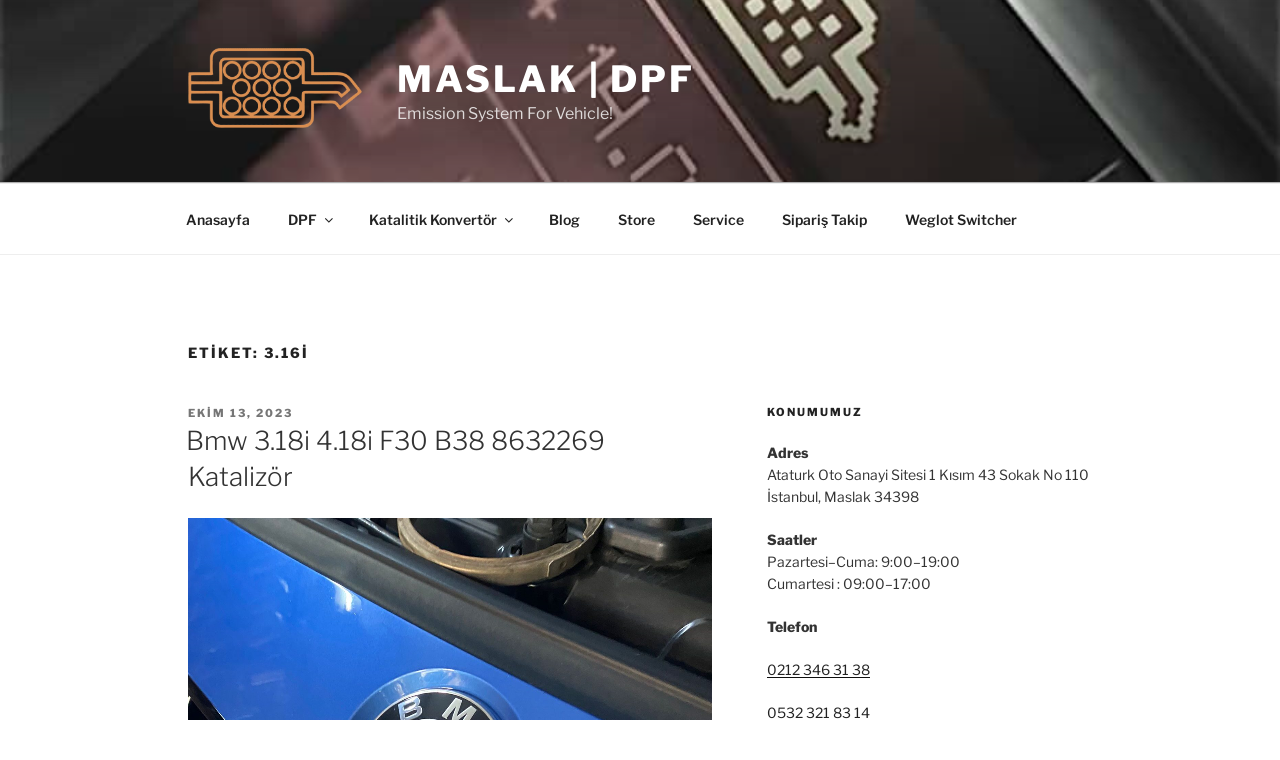

--- FILE ---
content_type: text/html; charset=UTF-8
request_url: https://m.maslakdpf.com/tag/3-16i/
body_size: 42900
content:
<!DOCTYPE html>
<html lang="tr" class="no-js no-svg">
<head>
<meta charset="UTF-8">
<meta name="viewport" content="width=device-width, initial-scale=1.0">
<link rel="profile" href="https://gmpg.org/xfn/11">

<script>(function(html){html.className = html.className.replace(/\bno-js\b/,'js')})(document.documentElement);</script>
<meta name='robots' content='index, follow, max-image-preview:large, max-snippet:-1, max-video-preview:-1' />

	<!-- This site is optimized with the Yoast SEO plugin v26.7 - https://yoast.com/wordpress/plugins/seo/ -->
	<title>3.16i arşivleri - Maslak | DPF</title>
	<link rel="canonical" href="https://m.maslakdpf.com/tag/3-16i/" />
	<meta property="og:locale" content="tr_TR" />
	<meta property="og:type" content="article" />
	<meta property="og:title" content="3.16i arşivleri - Maslak | DPF" />
	<meta property="og:url" content="https://m.maslakdpf.com/tag/3-16i/" />
	<meta property="og:site_name" content="Maslak | DPF" />
	<meta name="twitter:card" content="summary_large_image" />
	<meta name="twitter:site" content="@maslakdpf" />
	<script type="application/ld+json" class="yoast-schema-graph">{"@context":"https://schema.org","@graph":[{"@type":"CollectionPage","@id":"https://m.maslakdpf.com/tag/3-16i/","url":"https://m.maslakdpf.com/tag/3-16i/","name":"3.16i arşivleri - Maslak | DPF","isPartOf":{"@id":"https://m.maslakdpf.com/#website"},"primaryImageOfPage":{"@id":"https://m.maslakdpf.com/tag/3-16i/#primaryimage"},"image":{"@id":"https://m.maslakdpf.com/tag/3-16i/#primaryimage"},"thumbnailUrl":"https://m.maslakdpf.com/wp-content/uploads/2023/10/Bmw-B38-318-418-Katalitik-Konvertor-Katalizor-2.jpeg","breadcrumb":{"@id":"https://m.maslakdpf.com/tag/3-16i/#breadcrumb"},"inLanguage":"tr"},{"@type":"ImageObject","inLanguage":"tr","@id":"https://m.maslakdpf.com/tag/3-16i/#primaryimage","url":"https://m.maslakdpf.com/wp-content/uploads/2023/10/Bmw-B38-318-418-Katalitik-Konvertor-Katalizor-2.jpeg","contentUrl":"https://m.maslakdpf.com/wp-content/uploads/2023/10/Bmw-B38-318-418-Katalitik-Konvertor-Katalizor-2.jpeg","width":1536,"height":2048,"caption":"BMW B38 KATALİZÖR 8632269 DTC 180001 CATALYTİC CONVERTER EFFİCİENCY TOO LOW P0420 4.18 3.18 KATALİTİK KONVERTOR"},{"@type":"BreadcrumbList","@id":"https://m.maslakdpf.com/tag/3-16i/#breadcrumb","itemListElement":[{"@type":"ListItem","position":1,"name":"Anasayfa","item":"https://m.maslakdpf.com/"},{"@type":"ListItem","position":2,"name":"3.16i"}]},{"@type":"WebSite","@id":"https://m.maslakdpf.com/#website","url":"https://m.maslakdpf.com/","name":"Maslak | DPF","description":"Emission System For Vehicle!","publisher":{"@id":"https://m.maslakdpf.com/#organization"},"potentialAction":[{"@type":"SearchAction","target":{"@type":"EntryPoint","urlTemplate":"https://m.maslakdpf.com/?s={search_term_string}"},"query-input":{"@type":"PropertyValueSpecification","valueRequired":true,"valueName":"search_term_string"}}],"inLanguage":"tr"},{"@type":"Organization","@id":"https://m.maslakdpf.com/#organization","name":"Maslak DPF","url":"https://m.maslakdpf.com/","logo":{"@type":"ImageObject","inLanguage":"tr","@id":"https://m.maslakdpf.com/#/schema/logo/image/","url":"https://m.maslakdpf.com/wp-content/uploads/2022/01/cropped-mdpf-300x239-1.png","contentUrl":"https://m.maslakdpf.com/wp-content/uploads/2022/01/cropped-mdpf-300x239-1.png","width":300,"height":239,"caption":"Maslak DPF"},"image":{"@id":"https://m.maslakdpf.com/#/schema/logo/image/"},"sameAs":["https://www.facebook.com/maslakdpf","https://x.com/maslakdpf","https://www.instagram.com/maslakdpf"]}]}</script>
	<!-- / Yoast SEO plugin. -->


<link rel='dns-prefetch' href='//www.googletagmanager.com' />
<link rel='dns-prefetch' href='//code.jivosite.com' />
<link rel='dns-prefetch' href='//fonts.googleapis.com' />
<link rel="alternate" type="application/rss+xml" title="Maslak | DPF &raquo; akışı" href="https://m.maslakdpf.com/feed/" />
<link rel="alternate" type="application/rss+xml" title="Maslak | DPF &raquo; yorum akışı" href="https://m.maslakdpf.com/comments/feed/" />
<link rel="alternate" type="application/rss+xml" title="Maslak | DPF &raquo; 3.16i etiket akışı" href="https://m.maslakdpf.com/tag/3-16i/feed/" />
<style id='wp-img-auto-sizes-contain-inline-css'>
img:is([sizes=auto i],[sizes^="auto," i]){contain-intrinsic-size:3000px 1500px}
/*# sourceURL=wp-img-auto-sizes-contain-inline-css */
</style>
<link rel='stylesheet' id='wpbm-owl-style-css' href='https://m.maslakdpf.com/wp-content/plugins/wp-blog-manager-lite/css/owl.carousel.css?ver=1.1.2' media='all' />
<link rel='stylesheet' id='wpbm-fontawesome-css' href='https://m.maslakdpf.com/wp-content/plugins/wp-blog-manager-lite/css/font-awesome.min.css?ver=1.1.2' media='all' />
<link rel='stylesheet' id='wpbm-font-css' href='//fonts.googleapis.com/css?family=Bitter%7CHind%7CPlayfair+Display%3A400%2C400i%2C700%2C700i%2C900%2C900i%7COpen+Sans%3A400%2C500%2C600%2C700%2C900%7CLato%3A300%2C400%2C700%2C900%7CMontserrat%7CDroid+Sans%7CRoboto%7CLora%3A400%2C400i%2C700%2C700i%7CRoboto+Slab%7CRubik%7CMerriweather%3A300%2C400%2C700%2C900%7CPoppins%7CRopa+Sans%7CPlayfair+Display%7CRubik%7CSource+Sans+Pro%7CRoboto+Condensed%7CRoboto+Slab%3A300%2C400%2C700%7CAmatic+SC%3A400%2C700%7CQuicksand%7COswald%7CQuicksand%3A400%2C500%2C700&#038;ver=6.9' media='all' />
<link rel='stylesheet' id='wpbm-frontend-style-css' href='https://m.maslakdpf.com/wp-content/plugins/wp-blog-manager-lite/css/wpbm-frontend.css?ver=1.1.2' media='all' />
<link rel='stylesheet' id='wpbm-responsive-style-css' href='https://m.maslakdpf.com/wp-content/plugins/wp-blog-manager-lite/css/wpbm-responsive.css?ver=1.1.2' media='all' />
<link rel='stylesheet' id='sbi_styles-css' href='https://m.maslakdpf.com/wp-content/plugins/instagram-feed/css/sbi-styles.min.css?ver=6.10.0' media='all' />
<style id='wp-emoji-styles-inline-css'>

	img.wp-smiley, img.emoji {
		display: inline !important;
		border: none !important;
		box-shadow: none !important;
		height: 1em !important;
		width: 1em !important;
		margin: 0 0.07em !important;
		vertical-align: -0.1em !important;
		background: none !important;
		padding: 0 !important;
	}
/*# sourceURL=wp-emoji-styles-inline-css */
</style>
<style id='wp-block-library-inline-css'>
:root{--wp-block-synced-color:#7a00df;--wp-block-synced-color--rgb:122,0,223;--wp-bound-block-color:var(--wp-block-synced-color);--wp-editor-canvas-background:#ddd;--wp-admin-theme-color:#007cba;--wp-admin-theme-color--rgb:0,124,186;--wp-admin-theme-color-darker-10:#006ba1;--wp-admin-theme-color-darker-10--rgb:0,107,160.5;--wp-admin-theme-color-darker-20:#005a87;--wp-admin-theme-color-darker-20--rgb:0,90,135;--wp-admin-border-width-focus:2px}@media (min-resolution:192dpi){:root{--wp-admin-border-width-focus:1.5px}}.wp-element-button{cursor:pointer}:root .has-very-light-gray-background-color{background-color:#eee}:root .has-very-dark-gray-background-color{background-color:#313131}:root .has-very-light-gray-color{color:#eee}:root .has-very-dark-gray-color{color:#313131}:root .has-vivid-green-cyan-to-vivid-cyan-blue-gradient-background{background:linear-gradient(135deg,#00d084,#0693e3)}:root .has-purple-crush-gradient-background{background:linear-gradient(135deg,#34e2e4,#4721fb 50%,#ab1dfe)}:root .has-hazy-dawn-gradient-background{background:linear-gradient(135deg,#faaca8,#dad0ec)}:root .has-subdued-olive-gradient-background{background:linear-gradient(135deg,#fafae1,#67a671)}:root .has-atomic-cream-gradient-background{background:linear-gradient(135deg,#fdd79a,#004a59)}:root .has-nightshade-gradient-background{background:linear-gradient(135deg,#330968,#31cdcf)}:root .has-midnight-gradient-background{background:linear-gradient(135deg,#020381,#2874fc)}:root{--wp--preset--font-size--normal:16px;--wp--preset--font-size--huge:42px}.has-regular-font-size{font-size:1em}.has-larger-font-size{font-size:2.625em}.has-normal-font-size{font-size:var(--wp--preset--font-size--normal)}.has-huge-font-size{font-size:var(--wp--preset--font-size--huge)}.has-text-align-center{text-align:center}.has-text-align-left{text-align:left}.has-text-align-right{text-align:right}.has-fit-text{white-space:nowrap!important}#end-resizable-editor-section{display:none}.aligncenter{clear:both}.items-justified-left{justify-content:flex-start}.items-justified-center{justify-content:center}.items-justified-right{justify-content:flex-end}.items-justified-space-between{justify-content:space-between}.screen-reader-text{border:0;clip-path:inset(50%);height:1px;margin:-1px;overflow:hidden;padding:0;position:absolute;width:1px;word-wrap:normal!important}.screen-reader-text:focus{background-color:#ddd;clip-path:none;color:#444;display:block;font-size:1em;height:auto;left:5px;line-height:normal;padding:15px 23px 14px;text-decoration:none;top:5px;width:auto;z-index:100000}html :where(.has-border-color){border-style:solid}html :where([style*=border-top-color]){border-top-style:solid}html :where([style*=border-right-color]){border-right-style:solid}html :where([style*=border-bottom-color]){border-bottom-style:solid}html :where([style*=border-left-color]){border-left-style:solid}html :where([style*=border-width]){border-style:solid}html :where([style*=border-top-width]){border-top-style:solid}html :where([style*=border-right-width]){border-right-style:solid}html :where([style*=border-bottom-width]){border-bottom-style:solid}html :where([style*=border-left-width]){border-left-style:solid}html :where(img[class*=wp-image-]){height:auto;max-width:100%}:where(figure){margin:0 0 1em}html :where(.is-position-sticky){--wp-admin--admin-bar--position-offset:var(--wp-admin--admin-bar--height,0px)}@media screen and (max-width:600px){html :where(.is-position-sticky){--wp-admin--admin-bar--position-offset:0px}}

/*# sourceURL=wp-block-library-inline-css */
</style><style id='wp-block-list-inline-css'>
ol,ul{box-sizing:border-box}:root :where(.wp-block-list.has-background){padding:1.25em 2.375em}
/*# sourceURL=https://m.maslakdpf.com/wp-includes/blocks/list/style.min.css */
</style>
<style id='wp-block-social-links-inline-css'>
.wp-block-social-links{background:none;box-sizing:border-box;margin-left:0;padding-left:0;padding-right:0;text-indent:0}.wp-block-social-links .wp-social-link a,.wp-block-social-links .wp-social-link a:hover{border-bottom:0;box-shadow:none;text-decoration:none}.wp-block-social-links .wp-social-link svg{height:1em;width:1em}.wp-block-social-links .wp-social-link span:not(.screen-reader-text){font-size:.65em;margin-left:.5em;margin-right:.5em}.wp-block-social-links.has-small-icon-size{font-size:16px}.wp-block-social-links,.wp-block-social-links.has-normal-icon-size{font-size:24px}.wp-block-social-links.has-large-icon-size{font-size:36px}.wp-block-social-links.has-huge-icon-size{font-size:48px}.wp-block-social-links.aligncenter{display:flex;justify-content:center}.wp-block-social-links.alignright{justify-content:flex-end}.wp-block-social-link{border-radius:9999px;display:block}@media not (prefers-reduced-motion){.wp-block-social-link{transition:transform .1s ease}}.wp-block-social-link{height:auto}.wp-block-social-link a{align-items:center;display:flex;line-height:0}.wp-block-social-link:hover{transform:scale(1.1)}.wp-block-social-links .wp-block-social-link.wp-social-link{display:inline-block;margin:0;padding:0}.wp-block-social-links .wp-block-social-link.wp-social-link .wp-block-social-link-anchor,.wp-block-social-links .wp-block-social-link.wp-social-link .wp-block-social-link-anchor svg,.wp-block-social-links .wp-block-social-link.wp-social-link .wp-block-social-link-anchor:active,.wp-block-social-links .wp-block-social-link.wp-social-link .wp-block-social-link-anchor:hover,.wp-block-social-links .wp-block-social-link.wp-social-link .wp-block-social-link-anchor:visited{color:currentColor;fill:currentColor}:where(.wp-block-social-links:not(.is-style-logos-only)) .wp-social-link{background-color:#f0f0f0;color:#444}:where(.wp-block-social-links:not(.is-style-logos-only)) .wp-social-link-amazon{background-color:#f90;color:#fff}:where(.wp-block-social-links:not(.is-style-logos-only)) .wp-social-link-bandcamp{background-color:#1ea0c3;color:#fff}:where(.wp-block-social-links:not(.is-style-logos-only)) .wp-social-link-behance{background-color:#0757fe;color:#fff}:where(.wp-block-social-links:not(.is-style-logos-only)) .wp-social-link-bluesky{background-color:#0a7aff;color:#fff}:where(.wp-block-social-links:not(.is-style-logos-only)) .wp-social-link-codepen{background-color:#1e1f26;color:#fff}:where(.wp-block-social-links:not(.is-style-logos-only)) .wp-social-link-deviantart{background-color:#02e49b;color:#fff}:where(.wp-block-social-links:not(.is-style-logos-only)) .wp-social-link-discord{background-color:#5865f2;color:#fff}:where(.wp-block-social-links:not(.is-style-logos-only)) .wp-social-link-dribbble{background-color:#e94c89;color:#fff}:where(.wp-block-social-links:not(.is-style-logos-only)) .wp-social-link-dropbox{background-color:#4280ff;color:#fff}:where(.wp-block-social-links:not(.is-style-logos-only)) .wp-social-link-etsy{background-color:#f45800;color:#fff}:where(.wp-block-social-links:not(.is-style-logos-only)) .wp-social-link-facebook{background-color:#0866ff;color:#fff}:where(.wp-block-social-links:not(.is-style-logos-only)) .wp-social-link-fivehundredpx{background-color:#000;color:#fff}:where(.wp-block-social-links:not(.is-style-logos-only)) .wp-social-link-flickr{background-color:#0461dd;color:#fff}:where(.wp-block-social-links:not(.is-style-logos-only)) .wp-social-link-foursquare{background-color:#e65678;color:#fff}:where(.wp-block-social-links:not(.is-style-logos-only)) .wp-social-link-github{background-color:#24292d;color:#fff}:where(.wp-block-social-links:not(.is-style-logos-only)) .wp-social-link-goodreads{background-color:#eceadd;color:#382110}:where(.wp-block-social-links:not(.is-style-logos-only)) .wp-social-link-google{background-color:#ea4434;color:#fff}:where(.wp-block-social-links:not(.is-style-logos-only)) .wp-social-link-gravatar{background-color:#1d4fc4;color:#fff}:where(.wp-block-social-links:not(.is-style-logos-only)) .wp-social-link-instagram{background-color:#f00075;color:#fff}:where(.wp-block-social-links:not(.is-style-logos-only)) .wp-social-link-lastfm{background-color:#e21b24;color:#fff}:where(.wp-block-social-links:not(.is-style-logos-only)) .wp-social-link-linkedin{background-color:#0d66c2;color:#fff}:where(.wp-block-social-links:not(.is-style-logos-only)) .wp-social-link-mastodon{background-color:#3288d4;color:#fff}:where(.wp-block-social-links:not(.is-style-logos-only)) .wp-social-link-medium{background-color:#000;color:#fff}:where(.wp-block-social-links:not(.is-style-logos-only)) .wp-social-link-meetup{background-color:#f6405f;color:#fff}:where(.wp-block-social-links:not(.is-style-logos-only)) .wp-social-link-patreon{background-color:#000;color:#fff}:where(.wp-block-social-links:not(.is-style-logos-only)) .wp-social-link-pinterest{background-color:#e60122;color:#fff}:where(.wp-block-social-links:not(.is-style-logos-only)) .wp-social-link-pocket{background-color:#ef4155;color:#fff}:where(.wp-block-social-links:not(.is-style-logos-only)) .wp-social-link-reddit{background-color:#ff4500;color:#fff}:where(.wp-block-social-links:not(.is-style-logos-only)) .wp-social-link-skype{background-color:#0478d7;color:#fff}:where(.wp-block-social-links:not(.is-style-logos-only)) .wp-social-link-snapchat{background-color:#fefc00;color:#fff;stroke:#000}:where(.wp-block-social-links:not(.is-style-logos-only)) .wp-social-link-soundcloud{background-color:#ff5600;color:#fff}:where(.wp-block-social-links:not(.is-style-logos-only)) .wp-social-link-spotify{background-color:#1bd760;color:#fff}:where(.wp-block-social-links:not(.is-style-logos-only)) .wp-social-link-telegram{background-color:#2aabee;color:#fff}:where(.wp-block-social-links:not(.is-style-logos-only)) .wp-social-link-threads{background-color:#000;color:#fff}:where(.wp-block-social-links:not(.is-style-logos-only)) .wp-social-link-tiktok{background-color:#000;color:#fff}:where(.wp-block-social-links:not(.is-style-logos-only)) .wp-social-link-tumblr{background-color:#011835;color:#fff}:where(.wp-block-social-links:not(.is-style-logos-only)) .wp-social-link-twitch{background-color:#6440a4;color:#fff}:where(.wp-block-social-links:not(.is-style-logos-only)) .wp-social-link-twitter{background-color:#1da1f2;color:#fff}:where(.wp-block-social-links:not(.is-style-logos-only)) .wp-social-link-vimeo{background-color:#1eb7ea;color:#fff}:where(.wp-block-social-links:not(.is-style-logos-only)) .wp-social-link-vk{background-color:#4680c2;color:#fff}:where(.wp-block-social-links:not(.is-style-logos-only)) .wp-social-link-wordpress{background-color:#3499cd;color:#fff}:where(.wp-block-social-links:not(.is-style-logos-only)) .wp-social-link-whatsapp{background-color:#25d366;color:#fff}:where(.wp-block-social-links:not(.is-style-logos-only)) .wp-social-link-x{background-color:#000;color:#fff}:where(.wp-block-social-links:not(.is-style-logos-only)) .wp-social-link-yelp{background-color:#d32422;color:#fff}:where(.wp-block-social-links:not(.is-style-logos-only)) .wp-social-link-youtube{background-color:red;color:#fff}:where(.wp-block-social-links.is-style-logos-only) .wp-social-link{background:none}:where(.wp-block-social-links.is-style-logos-only) .wp-social-link svg{height:1.25em;width:1.25em}:where(.wp-block-social-links.is-style-logos-only) .wp-social-link-amazon{color:#f90}:where(.wp-block-social-links.is-style-logos-only) .wp-social-link-bandcamp{color:#1ea0c3}:where(.wp-block-social-links.is-style-logos-only) .wp-social-link-behance{color:#0757fe}:where(.wp-block-social-links.is-style-logos-only) .wp-social-link-bluesky{color:#0a7aff}:where(.wp-block-social-links.is-style-logos-only) .wp-social-link-codepen{color:#1e1f26}:where(.wp-block-social-links.is-style-logos-only) .wp-social-link-deviantart{color:#02e49b}:where(.wp-block-social-links.is-style-logos-only) .wp-social-link-discord{color:#5865f2}:where(.wp-block-social-links.is-style-logos-only) .wp-social-link-dribbble{color:#e94c89}:where(.wp-block-social-links.is-style-logos-only) .wp-social-link-dropbox{color:#4280ff}:where(.wp-block-social-links.is-style-logos-only) .wp-social-link-etsy{color:#f45800}:where(.wp-block-social-links.is-style-logos-only) .wp-social-link-facebook{color:#0866ff}:where(.wp-block-social-links.is-style-logos-only) .wp-social-link-fivehundredpx{color:#000}:where(.wp-block-social-links.is-style-logos-only) .wp-social-link-flickr{color:#0461dd}:where(.wp-block-social-links.is-style-logos-only) .wp-social-link-foursquare{color:#e65678}:where(.wp-block-social-links.is-style-logos-only) .wp-social-link-github{color:#24292d}:where(.wp-block-social-links.is-style-logos-only) .wp-social-link-goodreads{color:#382110}:where(.wp-block-social-links.is-style-logos-only) .wp-social-link-google{color:#ea4434}:where(.wp-block-social-links.is-style-logos-only) .wp-social-link-gravatar{color:#1d4fc4}:where(.wp-block-social-links.is-style-logos-only) .wp-social-link-instagram{color:#f00075}:where(.wp-block-social-links.is-style-logos-only) .wp-social-link-lastfm{color:#e21b24}:where(.wp-block-social-links.is-style-logos-only) .wp-social-link-linkedin{color:#0d66c2}:where(.wp-block-social-links.is-style-logos-only) .wp-social-link-mastodon{color:#3288d4}:where(.wp-block-social-links.is-style-logos-only) .wp-social-link-medium{color:#000}:where(.wp-block-social-links.is-style-logos-only) .wp-social-link-meetup{color:#f6405f}:where(.wp-block-social-links.is-style-logos-only) .wp-social-link-patreon{color:#000}:where(.wp-block-social-links.is-style-logos-only) .wp-social-link-pinterest{color:#e60122}:where(.wp-block-social-links.is-style-logos-only) .wp-social-link-pocket{color:#ef4155}:where(.wp-block-social-links.is-style-logos-only) .wp-social-link-reddit{color:#ff4500}:where(.wp-block-social-links.is-style-logos-only) .wp-social-link-skype{color:#0478d7}:where(.wp-block-social-links.is-style-logos-only) .wp-social-link-snapchat{color:#fff;stroke:#000}:where(.wp-block-social-links.is-style-logos-only) .wp-social-link-soundcloud{color:#ff5600}:where(.wp-block-social-links.is-style-logos-only) .wp-social-link-spotify{color:#1bd760}:where(.wp-block-social-links.is-style-logos-only) .wp-social-link-telegram{color:#2aabee}:where(.wp-block-social-links.is-style-logos-only) .wp-social-link-threads{color:#000}:where(.wp-block-social-links.is-style-logos-only) .wp-social-link-tiktok{color:#000}:where(.wp-block-social-links.is-style-logos-only) .wp-social-link-tumblr{color:#011835}:where(.wp-block-social-links.is-style-logos-only) .wp-social-link-twitch{color:#6440a4}:where(.wp-block-social-links.is-style-logos-only) .wp-social-link-twitter{color:#1da1f2}:where(.wp-block-social-links.is-style-logos-only) .wp-social-link-vimeo{color:#1eb7ea}:where(.wp-block-social-links.is-style-logos-only) .wp-social-link-vk{color:#4680c2}:where(.wp-block-social-links.is-style-logos-only) .wp-social-link-whatsapp{color:#25d366}:where(.wp-block-social-links.is-style-logos-only) .wp-social-link-wordpress{color:#3499cd}:where(.wp-block-social-links.is-style-logos-only) .wp-social-link-x{color:#000}:where(.wp-block-social-links.is-style-logos-only) .wp-social-link-yelp{color:#d32422}:where(.wp-block-social-links.is-style-logos-only) .wp-social-link-youtube{color:red}.wp-block-social-links.is-style-pill-shape .wp-social-link{width:auto}:root :where(.wp-block-social-links .wp-social-link a){padding:.25em}:root :where(.wp-block-social-links.is-style-logos-only .wp-social-link a){padding:0}:root :where(.wp-block-social-links.is-style-pill-shape .wp-social-link a){padding-left:.6666666667em;padding-right:.6666666667em}.wp-block-social-links:not(.has-icon-color):not(.has-icon-background-color) .wp-social-link-snapchat .wp-block-social-link-label{color:#000}
/*# sourceURL=https://m.maslakdpf.com/wp-includes/blocks/social-links/style.min.css */
</style>
<style id='global-styles-inline-css'>
:root{--wp--preset--aspect-ratio--square: 1;--wp--preset--aspect-ratio--4-3: 4/3;--wp--preset--aspect-ratio--3-4: 3/4;--wp--preset--aspect-ratio--3-2: 3/2;--wp--preset--aspect-ratio--2-3: 2/3;--wp--preset--aspect-ratio--16-9: 16/9;--wp--preset--aspect-ratio--9-16: 9/16;--wp--preset--color--black: #000000;--wp--preset--color--cyan-bluish-gray: #abb8c3;--wp--preset--color--white: #ffffff;--wp--preset--color--pale-pink: #f78da7;--wp--preset--color--vivid-red: #cf2e2e;--wp--preset--color--luminous-vivid-orange: #ff6900;--wp--preset--color--luminous-vivid-amber: #fcb900;--wp--preset--color--light-green-cyan: #7bdcb5;--wp--preset--color--vivid-green-cyan: #00d084;--wp--preset--color--pale-cyan-blue: #8ed1fc;--wp--preset--color--vivid-cyan-blue: #0693e3;--wp--preset--color--vivid-purple: #9b51e0;--wp--preset--gradient--vivid-cyan-blue-to-vivid-purple: linear-gradient(135deg,rgb(6,147,227) 0%,rgb(155,81,224) 100%);--wp--preset--gradient--light-green-cyan-to-vivid-green-cyan: linear-gradient(135deg,rgb(122,220,180) 0%,rgb(0,208,130) 100%);--wp--preset--gradient--luminous-vivid-amber-to-luminous-vivid-orange: linear-gradient(135deg,rgb(252,185,0) 0%,rgb(255,105,0) 100%);--wp--preset--gradient--luminous-vivid-orange-to-vivid-red: linear-gradient(135deg,rgb(255,105,0) 0%,rgb(207,46,46) 100%);--wp--preset--gradient--very-light-gray-to-cyan-bluish-gray: linear-gradient(135deg,rgb(238,238,238) 0%,rgb(169,184,195) 100%);--wp--preset--gradient--cool-to-warm-spectrum: linear-gradient(135deg,rgb(74,234,220) 0%,rgb(151,120,209) 20%,rgb(207,42,186) 40%,rgb(238,44,130) 60%,rgb(251,105,98) 80%,rgb(254,248,76) 100%);--wp--preset--gradient--blush-light-purple: linear-gradient(135deg,rgb(255,206,236) 0%,rgb(152,150,240) 100%);--wp--preset--gradient--blush-bordeaux: linear-gradient(135deg,rgb(254,205,165) 0%,rgb(254,45,45) 50%,rgb(107,0,62) 100%);--wp--preset--gradient--luminous-dusk: linear-gradient(135deg,rgb(255,203,112) 0%,rgb(199,81,192) 50%,rgb(65,88,208) 100%);--wp--preset--gradient--pale-ocean: linear-gradient(135deg,rgb(255,245,203) 0%,rgb(182,227,212) 50%,rgb(51,167,181) 100%);--wp--preset--gradient--electric-grass: linear-gradient(135deg,rgb(202,248,128) 0%,rgb(113,206,126) 100%);--wp--preset--gradient--midnight: linear-gradient(135deg,rgb(2,3,129) 0%,rgb(40,116,252) 100%);--wp--preset--font-size--small: 13px;--wp--preset--font-size--medium: 20px;--wp--preset--font-size--large: 36px;--wp--preset--font-size--x-large: 42px;--wp--preset--spacing--20: 0.44rem;--wp--preset--spacing--30: 0.67rem;--wp--preset--spacing--40: 1rem;--wp--preset--spacing--50: 1.5rem;--wp--preset--spacing--60: 2.25rem;--wp--preset--spacing--70: 3.38rem;--wp--preset--spacing--80: 5.06rem;--wp--preset--shadow--natural: 6px 6px 9px rgba(0, 0, 0, 0.2);--wp--preset--shadow--deep: 12px 12px 50px rgba(0, 0, 0, 0.4);--wp--preset--shadow--sharp: 6px 6px 0px rgba(0, 0, 0, 0.2);--wp--preset--shadow--outlined: 6px 6px 0px -3px rgb(255, 255, 255), 6px 6px rgb(0, 0, 0);--wp--preset--shadow--crisp: 6px 6px 0px rgb(0, 0, 0);}:where(.is-layout-flex){gap: 0.5em;}:where(.is-layout-grid){gap: 0.5em;}body .is-layout-flex{display: flex;}.is-layout-flex{flex-wrap: wrap;align-items: center;}.is-layout-flex > :is(*, div){margin: 0;}body .is-layout-grid{display: grid;}.is-layout-grid > :is(*, div){margin: 0;}:where(.wp-block-columns.is-layout-flex){gap: 2em;}:where(.wp-block-columns.is-layout-grid){gap: 2em;}:where(.wp-block-post-template.is-layout-flex){gap: 1.25em;}:where(.wp-block-post-template.is-layout-grid){gap: 1.25em;}.has-black-color{color: var(--wp--preset--color--black) !important;}.has-cyan-bluish-gray-color{color: var(--wp--preset--color--cyan-bluish-gray) !important;}.has-white-color{color: var(--wp--preset--color--white) !important;}.has-pale-pink-color{color: var(--wp--preset--color--pale-pink) !important;}.has-vivid-red-color{color: var(--wp--preset--color--vivid-red) !important;}.has-luminous-vivid-orange-color{color: var(--wp--preset--color--luminous-vivid-orange) !important;}.has-luminous-vivid-amber-color{color: var(--wp--preset--color--luminous-vivid-amber) !important;}.has-light-green-cyan-color{color: var(--wp--preset--color--light-green-cyan) !important;}.has-vivid-green-cyan-color{color: var(--wp--preset--color--vivid-green-cyan) !important;}.has-pale-cyan-blue-color{color: var(--wp--preset--color--pale-cyan-blue) !important;}.has-vivid-cyan-blue-color{color: var(--wp--preset--color--vivid-cyan-blue) !important;}.has-vivid-purple-color{color: var(--wp--preset--color--vivid-purple) !important;}.has-black-background-color{background-color: var(--wp--preset--color--black) !important;}.has-cyan-bluish-gray-background-color{background-color: var(--wp--preset--color--cyan-bluish-gray) !important;}.has-white-background-color{background-color: var(--wp--preset--color--white) !important;}.has-pale-pink-background-color{background-color: var(--wp--preset--color--pale-pink) !important;}.has-vivid-red-background-color{background-color: var(--wp--preset--color--vivid-red) !important;}.has-luminous-vivid-orange-background-color{background-color: var(--wp--preset--color--luminous-vivid-orange) !important;}.has-luminous-vivid-amber-background-color{background-color: var(--wp--preset--color--luminous-vivid-amber) !important;}.has-light-green-cyan-background-color{background-color: var(--wp--preset--color--light-green-cyan) !important;}.has-vivid-green-cyan-background-color{background-color: var(--wp--preset--color--vivid-green-cyan) !important;}.has-pale-cyan-blue-background-color{background-color: var(--wp--preset--color--pale-cyan-blue) !important;}.has-vivid-cyan-blue-background-color{background-color: var(--wp--preset--color--vivid-cyan-blue) !important;}.has-vivid-purple-background-color{background-color: var(--wp--preset--color--vivid-purple) !important;}.has-black-border-color{border-color: var(--wp--preset--color--black) !important;}.has-cyan-bluish-gray-border-color{border-color: var(--wp--preset--color--cyan-bluish-gray) !important;}.has-white-border-color{border-color: var(--wp--preset--color--white) !important;}.has-pale-pink-border-color{border-color: var(--wp--preset--color--pale-pink) !important;}.has-vivid-red-border-color{border-color: var(--wp--preset--color--vivid-red) !important;}.has-luminous-vivid-orange-border-color{border-color: var(--wp--preset--color--luminous-vivid-orange) !important;}.has-luminous-vivid-amber-border-color{border-color: var(--wp--preset--color--luminous-vivid-amber) !important;}.has-light-green-cyan-border-color{border-color: var(--wp--preset--color--light-green-cyan) !important;}.has-vivid-green-cyan-border-color{border-color: var(--wp--preset--color--vivid-green-cyan) !important;}.has-pale-cyan-blue-border-color{border-color: var(--wp--preset--color--pale-cyan-blue) !important;}.has-vivid-cyan-blue-border-color{border-color: var(--wp--preset--color--vivid-cyan-blue) !important;}.has-vivid-purple-border-color{border-color: var(--wp--preset--color--vivid-purple) !important;}.has-vivid-cyan-blue-to-vivid-purple-gradient-background{background: var(--wp--preset--gradient--vivid-cyan-blue-to-vivid-purple) !important;}.has-light-green-cyan-to-vivid-green-cyan-gradient-background{background: var(--wp--preset--gradient--light-green-cyan-to-vivid-green-cyan) !important;}.has-luminous-vivid-amber-to-luminous-vivid-orange-gradient-background{background: var(--wp--preset--gradient--luminous-vivid-amber-to-luminous-vivid-orange) !important;}.has-luminous-vivid-orange-to-vivid-red-gradient-background{background: var(--wp--preset--gradient--luminous-vivid-orange-to-vivid-red) !important;}.has-very-light-gray-to-cyan-bluish-gray-gradient-background{background: var(--wp--preset--gradient--very-light-gray-to-cyan-bluish-gray) !important;}.has-cool-to-warm-spectrum-gradient-background{background: var(--wp--preset--gradient--cool-to-warm-spectrum) !important;}.has-blush-light-purple-gradient-background{background: var(--wp--preset--gradient--blush-light-purple) !important;}.has-blush-bordeaux-gradient-background{background: var(--wp--preset--gradient--blush-bordeaux) !important;}.has-luminous-dusk-gradient-background{background: var(--wp--preset--gradient--luminous-dusk) !important;}.has-pale-ocean-gradient-background{background: var(--wp--preset--gradient--pale-ocean) !important;}.has-electric-grass-gradient-background{background: var(--wp--preset--gradient--electric-grass) !important;}.has-midnight-gradient-background{background: var(--wp--preset--gradient--midnight) !important;}.has-small-font-size{font-size: var(--wp--preset--font-size--small) !important;}.has-medium-font-size{font-size: var(--wp--preset--font-size--medium) !important;}.has-large-font-size{font-size: var(--wp--preset--font-size--large) !important;}.has-x-large-font-size{font-size: var(--wp--preset--font-size--x-large) !important;}
/*# sourceURL=global-styles-inline-css */
</style>

<style id='classic-theme-styles-inline-css'>
/*! This file is auto-generated */
.wp-block-button__link{color:#fff;background-color:#32373c;border-radius:9999px;box-shadow:none;text-decoration:none;padding:calc(.667em + 2px) calc(1.333em + 2px);font-size:1.125em}.wp-block-file__button{background:#32373c;color:#fff;text-decoration:none}
/*# sourceURL=/wp-includes/css/classic-themes.min.css */
</style>
<link rel='stylesheet' id='inf-font-awesome-css' href='https://m.maslakdpf.com/wp-content/plugins/blog-designer-pack/assets/css/font-awesome.min.css?ver=4.0.8' media='all' />
<link rel='stylesheet' id='owl-carousel-css' href='https://m.maslakdpf.com/wp-content/plugins/blog-designer-pack/assets/css/owl.carousel.min.css?ver=4.0.8' media='all' />
<link rel='stylesheet' id='bdpp-public-style-css' href='https://m.maslakdpf.com/wp-content/plugins/blog-designer-pack/assets/css/bdpp-public.min.css?ver=4.0.8' media='all' />
<link rel='stylesheet' id='twentyseventeen-fonts-css' href='https://m.maslakdpf.com/wp-content/themes/twentyseventeen/assets/fonts/font-libre-franklin.css?ver=20230328' media='all' />
<link rel='stylesheet' id='twentyseventeen-style-css' href='https://m.maslakdpf.com/wp-content/themes/twentyseventeen/style.css?ver=20241112' media='all' />
<link rel='stylesheet' id='twentyseventeen-block-style-css' href='https://m.maslakdpf.com/wp-content/themes/twentyseventeen/assets/css/blocks.css?ver=20240729' media='all' />
<script src="https://m.maslakdpf.com/wp-includes/js/jquery/jquery.min.js?ver=3.7.1" id="jquery-core-js"></script>
<script src="https://m.maslakdpf.com/wp-includes/js/jquery/jquery-migrate.min.js?ver=3.4.1" id="jquery-migrate-js"></script>
<script src="https://m.maslakdpf.com/wp-content/plugins/wp-blog-manager-lite/js/owl.carousel.js?ver=1.1.2" id="wpbm-owl-script-js"></script>
<script src="https://m.maslakdpf.com/wp-content/plugins/wp-blog-manager-lite/js/owl.carousel.1.js?ver=1.1.2" id="wpbm-owl-script-1-js"></script>
<script id="wpbm-frontend-script-js-extra">
var wpbm_frontend_js_params = {"ajax_url":"https://m.maslakdpf.com/wp-admin/admin-ajax.php","ajax_nonce":"2497e09a47"};
var wpbm_frontend_js_params = {"ajax_url":"https://m.maslakdpf.com/wp-admin/admin-ajax.php","ajax_nonce":"2497e09a47"};
//# sourceURL=wpbm-frontend-script-js-extra
</script>
<script src="https://m.maslakdpf.com/wp-content/plugins/wp-blog-manager-lite/js/wpbm-frontend.js?ver=1.1.2" id="wpbm-frontend-script-js"></script>
<script id="twentyseventeen-global-js-extra">
var twentyseventeenScreenReaderText = {"quote":"\u003Csvg class=\"icon icon-quote-right\" aria-hidden=\"true\" role=\"img\"\u003E \u003Cuse href=\"#icon-quote-right\" xlink:href=\"#icon-quote-right\"\u003E\u003C/use\u003E \u003C/svg\u003E","expand":"Alt men\u00fcy\u00fc geni\u015flet","collapse":"Alt men\u00fcy\u00fc toparla","icon":"\u003Csvg class=\"icon icon-angle-down\" aria-hidden=\"true\" role=\"img\"\u003E \u003Cuse href=\"#icon-angle-down\" xlink:href=\"#icon-angle-down\"\u003E\u003C/use\u003E \u003Cspan class=\"svg-fallback icon-angle-down\"\u003E\u003C/span\u003E\u003C/svg\u003E"};
//# sourceURL=twentyseventeen-global-js-extra
</script>
<script src="https://m.maslakdpf.com/wp-content/themes/twentyseventeen/assets/js/global.js?ver=20211130" id="twentyseventeen-global-js" defer data-wp-strategy="defer"></script>
<script src="https://m.maslakdpf.com/wp-content/themes/twentyseventeen/assets/js/navigation.js?ver=20210122" id="twentyseventeen-navigation-js" defer data-wp-strategy="defer"></script>

<!-- Site Kit tarafından eklenen Google etiketi (gtag.js) snippet&#039;i -->
<!-- Google Analytics snippet added by Site Kit -->
<script src="https://www.googletagmanager.com/gtag/js?id=G-S6Q8GTRXR9" id="google_gtagjs-js" async></script>
<script id="google_gtagjs-js-after">
window.dataLayer = window.dataLayer || [];function gtag(){dataLayer.push(arguments);}
gtag("set","linker",{"domains":["m.maslakdpf.com"]});
gtag("js", new Date());
gtag("set", "developer_id.dZTNiMT", true);
gtag("config", "G-S6Q8GTRXR9");
//# sourceURL=google_gtagjs-js-after
</script>
<link rel="https://api.w.org/" href="https://m.maslakdpf.com/wp-json/" /><link rel="alternate" title="JSON" type="application/json" href="https://m.maslakdpf.com/wp-json/wp/v2/tags/1052" /><link rel="EditURI" type="application/rsd+xml" title="RSD" href="https://m.maslakdpf.com/xmlrpc.php?rsd" />
<meta name="generator" content="WordPress 6.9" />
<meta name="generator" content="Site Kit by Google 1.170.0" /><meta name="ti-site-data" content="[base64]" /><link rel="icon" href="https://m.maslakdpf.com/wp-content/uploads/2022/01/cropped-cropped-mdpf-300x239-1-32x32.png" sizes="32x32" />
<link rel="icon" href="https://m.maslakdpf.com/wp-content/uploads/2022/01/cropped-cropped-mdpf-300x239-1-192x192.png" sizes="192x192" />
<link rel="apple-touch-icon" href="https://m.maslakdpf.com/wp-content/uploads/2022/01/cropped-cropped-mdpf-300x239-1-180x180.png" />
<meta name="msapplication-TileImage" content="https://m.maslakdpf.com/wp-content/uploads/2022/01/cropped-cropped-mdpf-300x239-1-270x270.png" />
<link rel='stylesheet' id='flickity-css' href='https://m.maslakdpf.com/wp-content/plugins/shortcodes-ultimate/vendor/flickity/flickity.css?ver=2.2.1' media='all' />
<link rel='stylesheet' id='su-shortcodes-css' href='https://m.maslakdpf.com/wp-content/plugins/shortcodes-ultimate/includes/css/shortcodes.css?ver=7.4.8' media='all' />
</head>

<body class="archive tag tag-3-16i tag-1052 wp-custom-logo wp-embed-responsive wp-theme-twentyseventeen hfeed has-header-image has-sidebar page-one-column colors-light">
<div id="page" class="site">
	<a class="skip-link screen-reader-text" href="#content">
		İçeriğe geç	</a>

	<header id="masthead" class="site-header">

		<div class="custom-header">

		<div class="custom-header-media">
			<div id="wp-custom-header" class="wp-custom-header"><img src="https://m.maslakdpf.com/wp-content/uploads/2022/01/D6D778A7-7BFE-45F9-A270-490A085901D3.jpeg" width="828" height="797" alt="" srcset="https://m.maslakdpf.com/wp-content/uploads/2022/01/D6D778A7-7BFE-45F9-A270-490A085901D3.jpeg 828w, https://m.maslakdpf.com/wp-content/uploads/2022/01/D6D778A7-7BFE-45F9-A270-490A085901D3-350x337.jpeg 350w, https://m.maslakdpf.com/wp-content/uploads/2022/01/D6D778A7-7BFE-45F9-A270-490A085901D3-300x289.jpeg 300w, https://m.maslakdpf.com/wp-content/uploads/2022/01/D6D778A7-7BFE-45F9-A270-490A085901D3-768x739.jpeg 768w" sizes="(max-width: 767px) 200vw, 100vw" decoding="async" fetchpriority="high" /></div>		</div>

	<div class="site-branding">
	<div class="wrap">

		<a href="https://m.maslakdpf.com/" class="custom-logo-link" rel="home"><img width="545" height="250" src="https://m.maslakdpf.com/wp-content/uploads/2022/01/cropped-maslakdpf.png" class="custom-logo" alt="Maslak | DPF" decoding="async" srcset="https://m.maslakdpf.com/wp-content/uploads/2022/01/cropped-maslakdpf.png 545w, https://m.maslakdpf.com/wp-content/uploads/2022/01/cropped-maslakdpf-350x161.png 350w, https://m.maslakdpf.com/wp-content/uploads/2022/01/cropped-maslakdpf-300x138.png 300w" sizes="(max-width: 767px) 89vw, (max-width: 1000px) 54vw, (max-width: 1071px) 543px, 580px" /></a>
		<div class="site-branding-text">
							<p class="site-title"><a href="https://m.maslakdpf.com/" rel="home">Maslak | DPF</a></p>
			
							<p class="site-description">Emission System For Vehicle!</p>
					</div><!-- .site-branding-text -->

		
	</div><!-- .wrap -->
</div><!-- .site-branding -->

</div><!-- .custom-header -->

					<div class="navigation-top">
				<div class="wrap">
					<nav id="site-navigation" class="main-navigation" aria-label="Üst menü">
	<button class="menu-toggle" aria-controls="top-menu" aria-expanded="false">
		<svg class="icon icon-bars" aria-hidden="true" role="img"> <use href="#icon-bars" xlink:href="#icon-bars"></use> </svg><svg class="icon icon-close" aria-hidden="true" role="img"> <use href="#icon-close" xlink:href="#icon-close"></use> </svg>Menü	</button>

	<div class="menu-ust-menu-container"><ul id="top-menu" class="menu"><li id="menu-item-875" class="menu-item menu-item-type-post_type menu-item-object-page menu-item-home menu-item-875"><a href="https://m.maslakdpf.com/">Anasayfa</a></li>
<li id="menu-item-231" class="menu-item menu-item-type-post_type menu-item-object-page menu-item-has-children menu-item-231"><a href="https://m.maslakdpf.com/dpf/">DPF<svg class="icon icon-angle-down" aria-hidden="true" role="img"> <use href="#icon-angle-down" xlink:href="#icon-angle-down"></use> </svg></a>
<ul class="sub-menu">
	<li id="menu-item-230" class="menu-item menu-item-type-post_type menu-item-object-page menu-item-230"><a href="https://m.maslakdpf.com/dizel-partikul-filtresi-nedir/">Dizel Partikül Filtresi Nedir?</a></li>
	<li id="menu-item-232" class="menu-item menu-item-type-post_type menu-item-object-page menu-item-232"><a href="https://m.maslakdpf.com/dpf-iptali-ve-zararlari/">DPF İptali ve Zararları</a></li>
	<li id="menu-item-226" class="menu-item menu-item-type-post_type menu-item-object-page menu-item-226"><a href="https://m.maslakdpf.com/araclarda-partikul-ne-demek/">Araçlarda Partikül Ne Demek ?</a></li>
	<li id="menu-item-233" class="menu-item menu-item-type-post_type menu-item-object-page menu-item-233"><a href="https://m.maslakdpf.com/dpf-rejenerasyonu-nasildir/">DPF Rejenerasyonu Nasıldır?</a></li>
	<li id="menu-item-240" class="menu-item menu-item-type-post_type menu-item-object-page menu-item-240"><a href="https://m.maslakdpf.com/partikul-filtre-temizligi/">Partikül Filtre Temizliği</a></li>
</ul>
</li>
<li id="menu-item-235" class="menu-item menu-item-type-post_type menu-item-object-page menu-item-has-children menu-item-235"><a href="https://m.maslakdpf.com/katalitik-konvertor/">Katalitik Konvertör<svg class="icon icon-angle-down" aria-hidden="true" role="img"> <use href="#icon-angle-down" xlink:href="#icon-angle-down"></use> </svg></a>
<ul class="sub-menu">
	<li id="menu-item-279" class="menu-item menu-item-type-post_type menu-item-object-page menu-item-279"><a href="https://m.maslakdpf.com/katalitik-konvertor-nedir/">Katalitik Konvertör Nedir ?</a></li>
	<li id="menu-item-277" class="menu-item menu-item-type-post_type menu-item-object-page menu-item-277"><a href="https://m.maslakdpf.com/katalitik-konvertor-iptali-ve-zararlari/">Katalitik Konvertör İptali ve Zararları</a></li>
</ul>
</li>
<li id="menu-item-228" class="menu-item menu-item-type-post_type menu-item-object-page menu-item-228"><a href="https://m.maslakdpf.com/blog-page/">Blog</a></li>
<li id="menu-item-236" class="menu-item menu-item-type-post_type menu-item-object-page menu-item-236"><a href="https://m.maslakdpf.com/store/">Store</a></li>
<li id="menu-item-244" class="menu-item menu-item-type-post_type menu-item-object-page menu-item-244"><a href="https://m.maslakdpf.com/service/">Service</a></li>
<li id="menu-item-485" class="menu-item menu-item-type-custom menu-item-object-custom menu-item-485"><a href="https://lovelytome1q.aftership.com/">Sipariş Takip</a></li>
<li id="menu-item-2295" class="menu-item menu-item-type-custom menu-item-object-custom menu-item-2295"><a href="#weglot_switcher">Weglot Switcher</a></li>
</ul></div>
	</nav><!-- #site-navigation -->
				</div><!-- .wrap -->
			</div><!-- .navigation-top -->
		
	</header><!-- #masthead -->

	
	<div class="site-content-contain">
		<div id="content" class="site-content">

<div class="wrap">

			<header class="page-header">
			<h1 class="page-title">Etiket: <span>3.16i</span></h1>		</header><!-- .page-header -->
	
	<div id="primary" class="content-area">
		<main id="main" class="site-main">

					
<article id="post-2822" class="post-2822 post type-post status-publish format-standard has-post-thumbnail hentry category-maslakdpf tag-bank-1 tag-sira-1 tag-1011 tag-777 tag-1028 tag-1054 tag-1177 tag-1175 tag-1176 tag-1178 tag-1179 tag-1180 tag-1183 tag-1182 tag-1185 tag-1181 tag-1184 tag-3-0i tag-3-16i tag-3-18i tag-320i tag-4-18i tag-405 tag-altinda tag-arizasi tag-b38 tag-below tag-bmw tag-bmw-3-18i-4-18i-f30-b38-8632269-katalizor tag-catalytic tag-converter tag-dtc tag-dtc-180001-catalytic-converter-efficiency-below-limit-value tag-ed tag-efficiency tag-esigin tag-f30 tag-katalitik tag-katalitik-konvertor-verimliligi-dusuk tag-katalizor tag-katalizor-sisteminin-verimi-esik-degerin-altinda-sira-1 tag-konvertor tag-limit tag-m54 tag-n13 tag-n45 tag-p0420 tag-sistemi tag-system tag-threshold tag-value tag-verimliligi tag-x5">
		<header class="entry-header">
		<div class="entry-meta"><span class="screen-reader-text">Yayım tarihi</span> <a href="https://m.maslakdpf.com/bmw-3-18i-4-18i-f30-b38-8632269-katalizor/" rel="bookmark"><time class="entry-date published" datetime="2023-10-13T22:20:50+03:00">Ekim 13, 2023</time><time class="updated" datetime="2023-10-13T22:22:41+03:00">Ekim 13, 2023</time></a></div><!-- .entry-meta --><h2 class="entry-title"><a href="https://m.maslakdpf.com/bmw-3-18i-4-18i-f30-b38-8632269-katalizor/" rel="bookmark">Bmw 3.18i 4.18i F30 B38 8632269 Katalizör</a></h2>	</header><!-- .entry-header -->

			<div class="post-thumbnail">
			<a href="https://m.maslakdpf.com/bmw-3-18i-4-18i-f30-b38-8632269-katalizor/">
				<img width="1536" height="1200" src="https://m.maslakdpf.com/wp-content/uploads/2023/10/Bmw-B38-318-418-Katalitik-Konvertor-Katalizor-2-1536x1200.jpeg" class="attachment-twentyseventeen-featured-image size-twentyseventeen-featured-image wp-post-image" alt="BMW B38 KATALİZÖR 8632269 DTC 180001 CATALYTİC CONVERTER EFFİCİENCY TOO LOW P0420 4.18 3.18 KATALİTİK KONVERTOR" decoding="async" sizes="(max-width: 767px) 89vw, (max-width: 1000px) 54vw, (max-width: 1071px) 543px, 580px" />			</a>
		</div><!-- .post-thumbnail -->
	
	<div class="entry-content">
		<p>Bmw 3.18i 4.18i F30 B38 8632269 Katalizör</p>
<p>Bmw 3.18i 4.18i F30 B38 8632269 Katalizör motoru arıza ışığı açık mı? Özellikle daha önce hiç görmediyseniz, kontrol panelinizde bir motor uyarısının görünmesi ne yazık ki büyük problemlere yol açar. Çok çeşitli sorunlar, bazıları diğerlerinden daha ciddi olan bir kontrol motoru ışığının yanmasına neden olur . Neyse ki biz, neyin yanlış olabileceğini ve sonraki adımlarınızın ne olması gerektiğini anlamanıza yardımcı olmak için buradayız .Bmw 3.18i 4.18i F30 B38 8632269 Katalizör aracınızın sorunlarını sizler için derledik. Bu nedenle filtrenizin durumunu kesinlikle yüksek kilometrelerde kontrol edin.</p>
<h2>Bmw 3.18i 4.18i F30 B38 8632269 Katalizör</h2>
<p>&nbsp;</p>
<div class="su-image-carousel  su-image-carousel-has-outline su-image-carousel-adaptive su-image-carousel-slides-style-photo su-image-carousel-controls-style-dark su-image-carousel-align-center" style="" data-flickity-options='{"groupCells":true,"cellSelector":".su-image-carousel-item","adaptiveHeight":true,"cellAlign":"left","prevNextButtons":true,"pageDots":true,"autoPlay":5000,"imagesLoaded":true,"contain":false,"selectedAttraction":0.025,"friction":0.28}' id="su_image_carousel_696cbb1c17629"><div class="su-image-carousel-item"><div class="su-image-carousel-item-content"><img loading="lazy" decoding="async" width="525" height="700" src="https://m.maslakdpf.com/wp-content/uploads/2023/10/Bmw-B38-318-418-Katalitik-Konvertor-Katalizor-1-768x1024.jpeg" class="" alt="BMW B38 KATALİZÖR 8632269 DTC 180001 CATALYTİC CONVERTER EFFİCİENCY TOO LOW P0420 4.18 3.18 KATALİTİK KONVERTOR" srcset="https://m.maslakdpf.com/wp-content/uploads/2023/10/Bmw-B38-318-418-Katalitik-Konvertor-Katalizor-1-768x1024.jpeg 768w, https://m.maslakdpf.com/wp-content/uploads/2023/10/Bmw-B38-318-418-Katalitik-Konvertor-Katalizor-1-225x300.jpeg 225w, https://m.maslakdpf.com/wp-content/uploads/2023/10/Bmw-B38-318-418-Katalitik-Konvertor-Katalizor-1-1152x1536.jpeg 1152w, https://m.maslakdpf.com/wp-content/uploads/2023/10/Bmw-B38-318-418-Katalitik-Konvertor-Katalizor-1-350x467.jpeg 350w, https://m.maslakdpf.com/wp-content/uploads/2023/10/Bmw-B38-318-418-Katalitik-Konvertor-Katalizor-1.jpeg 1536w" sizes="auto, (max-width: 767px) 89vw, (max-width: 1000px) 54vw, (max-width: 1071px) 543px, 580px" /></div></div><div class="su-image-carousel-item"><div class="su-image-carousel-item-content"><img loading="lazy" decoding="async" width="525" height="700" src="https://m.maslakdpf.com/wp-content/uploads/2023/10/Bmw-B38-318-418-Katalitik-Konvertor-Katalizor-2-768x1024.jpeg" class="" alt="BMW B38 KATALİZÖR 8632269 DTC 180001 CATALYTİC CONVERTER EFFİCİENCY TOO LOW P0420 4.18 3.18 KATALİTİK KONVERTOR" srcset="https://m.maslakdpf.com/wp-content/uploads/2023/10/Bmw-B38-318-418-Katalitik-Konvertor-Katalizor-2-768x1024.jpeg 768w, https://m.maslakdpf.com/wp-content/uploads/2023/10/Bmw-B38-318-418-Katalitik-Konvertor-Katalizor-2-225x300.jpeg 225w, https://m.maslakdpf.com/wp-content/uploads/2023/10/Bmw-B38-318-418-Katalitik-Konvertor-Katalizor-2-1152x1536.jpeg 1152w, https://m.maslakdpf.com/wp-content/uploads/2023/10/Bmw-B38-318-418-Katalitik-Konvertor-Katalizor-2-350x467.jpeg 350w, https://m.maslakdpf.com/wp-content/uploads/2023/10/Bmw-B38-318-418-Katalitik-Konvertor-Katalizor-2.jpeg 1536w" sizes="auto, (max-width: 767px) 89vw, (max-width: 1000px) 54vw, (max-width: 1071px) 543px, 580px" /></div></div><div class="su-image-carousel-item"><div class="su-image-carousel-item-content"><img loading="lazy" decoding="async" width="525" height="700" src="https://m.maslakdpf.com/wp-content/uploads/2023/10/Bmw-B38-318-418-Katalitik-Konvertor-Katalizor-3-768x1024.jpeg" class="" alt="BMW B38 KATALİZÖR 8632269 DTC 180001 CATALYTİC CONVERTER EFFİCİENCY TOO LOW P0420 4.18 3.18 KATALİTİK KONVERTOR" srcset="https://m.maslakdpf.com/wp-content/uploads/2023/10/Bmw-B38-318-418-Katalitik-Konvertor-Katalizor-3-768x1024.jpeg 768w, https://m.maslakdpf.com/wp-content/uploads/2023/10/Bmw-B38-318-418-Katalitik-Konvertor-Katalizor-3-225x300.jpeg 225w, https://m.maslakdpf.com/wp-content/uploads/2023/10/Bmw-B38-318-418-Katalitik-Konvertor-Katalizor-3-1152x1536.jpeg 1152w, https://m.maslakdpf.com/wp-content/uploads/2023/10/Bmw-B38-318-418-Katalitik-Konvertor-Katalizor-3-350x467.jpeg 350w, https://m.maslakdpf.com/wp-content/uploads/2023/10/Bmw-B38-318-418-Katalitik-Konvertor-Katalizor-3.jpeg 1200w" sizes="auto, (max-width: 767px) 89vw, (max-width: 1000px) 54vw, (max-width: 1071px) 543px, 580px" /></div></div><div class="su-image-carousel-item"><div class="su-image-carousel-item-content"><img loading="lazy" decoding="async" width="525" height="700" src="https://m.maslakdpf.com/wp-content/uploads/2023/10/Bmw-B38-318-418-Katalitik-Konvertor-Katalizor-4-768x1024.jpeg" class="" alt="BMW B38 KATALİZÖR 8632269 DTC 180001 CATALYTİC CONVERTER EFFİCİENCY TOO LOW P0420 4.18 3.18 KATALİTİK KONVERTOR" srcset="https://m.maslakdpf.com/wp-content/uploads/2023/10/Bmw-B38-318-418-Katalitik-Konvertor-Katalizor-4-768x1024.jpeg 768w, https://m.maslakdpf.com/wp-content/uploads/2023/10/Bmw-B38-318-418-Katalitik-Konvertor-Katalizor-4-225x300.jpeg 225w, https://m.maslakdpf.com/wp-content/uploads/2023/10/Bmw-B38-318-418-Katalitik-Konvertor-Katalizor-4-1152x1536.jpeg 1152w, https://m.maslakdpf.com/wp-content/uploads/2023/10/Bmw-B38-318-418-Katalitik-Konvertor-Katalizor-4-350x467.jpeg 350w, https://m.maslakdpf.com/wp-content/uploads/2023/10/Bmw-B38-318-418-Katalitik-Konvertor-Katalizor-4.jpeg 1200w" sizes="auto, (max-width: 767px) 89vw, (max-width: 1000px) 54vw, (max-width: 1071px) 543px, 580px" /></div></div><div class="su-image-carousel-item"><div class="su-image-carousel-item-content"><img loading="lazy" decoding="async" width="525" height="700" src="https://m.maslakdpf.com/wp-content/uploads/2023/10/Bmw-B38-318-418-Katalitik-Konvertor-Katalizor-5-768x1024.jpeg" class="" alt="BMW B38 KATALİZÖR 8632269 DTC 180001 CATALYTİC CONVERTER EFFİCİENCY TOO LOW P0420 4.18 3.18 KATALİTİK KONVERTOR" srcset="https://m.maslakdpf.com/wp-content/uploads/2023/10/Bmw-B38-318-418-Katalitik-Konvertor-Katalizor-5-768x1024.jpeg 768w, https://m.maslakdpf.com/wp-content/uploads/2023/10/Bmw-B38-318-418-Katalitik-Konvertor-Katalizor-5-225x300.jpeg 225w, https://m.maslakdpf.com/wp-content/uploads/2023/10/Bmw-B38-318-418-Katalitik-Konvertor-Katalizor-5-1152x1536.jpeg 1152w, https://m.maslakdpf.com/wp-content/uploads/2023/10/Bmw-B38-318-418-Katalitik-Konvertor-Katalizor-5-350x467.jpeg 350w, https://m.maslakdpf.com/wp-content/uploads/2023/10/Bmw-B38-318-418-Katalitik-Konvertor-Katalizor-5.jpeg 1200w" sizes="auto, (max-width: 767px) 89vw, (max-width: 1000px) 54vw, (max-width: 1071px) 543px, 580px" /></div></div><div class="su-image-carousel-item"><div class="su-image-carousel-item-content"><img loading="lazy" decoding="async" width="525" height="700" src="https://m.maslakdpf.com/wp-content/uploads/2023/10/Bmw-B38-318-418-Katalitik-Konvertor-Katalizor-6-768x1024.jpeg" class="" alt="BMW B38 KATALİZÖR 8632269 DTC 180001 CATALYTİC CONVERTER EFFİCİENCY TOO LOW P0420 4.18 3.18 KATALİTİK KONVERTOR" srcset="https://m.maslakdpf.com/wp-content/uploads/2023/10/Bmw-B38-318-418-Katalitik-Konvertor-Katalizor-6-768x1024.jpeg 768w, https://m.maslakdpf.com/wp-content/uploads/2023/10/Bmw-B38-318-418-Katalitik-Konvertor-Katalizor-6-225x300.jpeg 225w, https://m.maslakdpf.com/wp-content/uploads/2023/10/Bmw-B38-318-418-Katalitik-Konvertor-Katalizor-6-1152x1536.jpeg 1152w, https://m.maslakdpf.com/wp-content/uploads/2023/10/Bmw-B38-318-418-Katalitik-Konvertor-Katalizor-6-350x467.jpeg 350w, https://m.maslakdpf.com/wp-content/uploads/2023/10/Bmw-B38-318-418-Katalitik-Konvertor-Katalizor-6.jpeg 1200w" sizes="auto, (max-width: 767px) 89vw, (max-width: 1000px) 54vw, (max-width: 1071px) 543px, 580px" /></div></div><div class="su-image-carousel-item"><div class="su-image-carousel-item-content"><img loading="lazy" decoding="async" width="525" height="700" src="https://m.maslakdpf.com/wp-content/uploads/2023/10/Bmw-B38-318-418-Katalitik-Konvertor-Katalizor-7-768x1024.jpeg" class="" alt="BMW B38 KATALİZÖR 8632269 DTC 180001 CATALYTİC CONVERTER EFFİCİENCY TOO LOW P0420 4.18 3.18 KATALİTİK KONVERTOR" srcset="https://m.maslakdpf.com/wp-content/uploads/2023/10/Bmw-B38-318-418-Katalitik-Konvertor-Katalizor-7-768x1024.jpeg 768w, https://m.maslakdpf.com/wp-content/uploads/2023/10/Bmw-B38-318-418-Katalitik-Konvertor-Katalizor-7-225x300.jpeg 225w, https://m.maslakdpf.com/wp-content/uploads/2023/10/Bmw-B38-318-418-Katalitik-Konvertor-Katalizor-7-1152x1536.jpeg 1152w, https://m.maslakdpf.com/wp-content/uploads/2023/10/Bmw-B38-318-418-Katalitik-Konvertor-Katalizor-7-350x467.jpeg 350w, https://m.maslakdpf.com/wp-content/uploads/2023/10/Bmw-B38-318-418-Katalitik-Konvertor-Katalizor-7.jpeg 1536w" sizes="auto, (max-width: 767px) 89vw, (max-width: 1000px) 54vw, (max-width: 1071px) 543px, 580px" /></div></div><div class="su-image-carousel-item"><div class="su-image-carousel-item-content"><img loading="lazy" decoding="async" width="525" height="700" src="https://m.maslakdpf.com/wp-content/uploads/2023/10/Bmw-B38-318-418-Katalitik-Konvertor-Katalizor-8-768x1024.jpeg" class="" alt="BMW B38 KATALİZÖR 8632269 DTC 180001 CATALYTİC CONVERTER EFFİCİENCY TOO LOW P0420 4.18 3.18 KATALİTİK KONVERTOR" srcset="https://m.maslakdpf.com/wp-content/uploads/2023/10/Bmw-B38-318-418-Katalitik-Konvertor-Katalizor-8-768x1024.jpeg 768w, https://m.maslakdpf.com/wp-content/uploads/2023/10/Bmw-B38-318-418-Katalitik-Konvertor-Katalizor-8-225x300.jpeg 225w, https://m.maslakdpf.com/wp-content/uploads/2023/10/Bmw-B38-318-418-Katalitik-Konvertor-Katalizor-8-1152x1536.jpeg 1152w, https://m.maslakdpf.com/wp-content/uploads/2023/10/Bmw-B38-318-418-Katalitik-Konvertor-Katalizor-8-350x467.jpeg 350w, https://m.maslakdpf.com/wp-content/uploads/2023/10/Bmw-B38-318-418-Katalitik-Konvertor-Katalizor-8.jpeg 1200w" sizes="auto, (max-width: 767px) 89vw, (max-width: 1000px) 54vw, (max-width: 1071px) 543px, 580px" /></div></div><div class="su-image-carousel-item"><div class="su-image-carousel-item-content"><img loading="lazy" decoding="async" width="525" height="394" src="https://m.maslakdpf.com/wp-content/uploads/2023/10/Bmw-B38-318-418-Katalitik-Konvertor-Katalizor-9-1024x768.jpeg" class="" alt="BMW B38 KATALİZÖR 8632269 DTC 180001 CATALYTİC CONVERTER EFFİCİENCY TOO LOW P0420 4.18 3.18 KATALİTİK KONVERTOR" srcset="https://m.maslakdpf.com/wp-content/uploads/2023/10/Bmw-B38-318-418-Katalitik-Konvertor-Katalizor-9-1024x768.jpeg 1024w, https://m.maslakdpf.com/wp-content/uploads/2023/10/Bmw-B38-318-418-Katalitik-Konvertor-Katalizor-9-300x225.jpeg 300w, https://m.maslakdpf.com/wp-content/uploads/2023/10/Bmw-B38-318-418-Katalitik-Konvertor-Katalizor-9-768x576.jpeg 768w, https://m.maslakdpf.com/wp-content/uploads/2023/10/Bmw-B38-318-418-Katalitik-Konvertor-Katalizor-9-1536x1152.jpeg 1536w, https://m.maslakdpf.com/wp-content/uploads/2023/10/Bmw-B38-318-418-Katalitik-Konvertor-Katalizor-9-350x263.jpeg 350w, https://m.maslakdpf.com/wp-content/uploads/2023/10/Bmw-B38-318-418-Katalitik-Konvertor-Katalizor-9.jpeg 2048w" sizes="auto, (max-width: 767px) 89vw, (max-width: 1000px) 54vw, (max-width: 1071px) 543px, 580px" /></div></div><div class="su-image-carousel-item"><div class="su-image-carousel-item-content"><img loading="lazy" decoding="async" width="525" height="700" src="https://m.maslakdpf.com/wp-content/uploads/2023/10/Bmw-B38-318-418-Katalitik-Konvertor-Katalizor-11-768x1024.jpeg" class="" alt="BMW B38 KATALİZÖR 8632269 DTC 180001 CATALYTİC CONVERTER EFFİCİENCY TOO LOW P0420 4.18 3.18 KATALİTİK KONVERTOR" srcset="https://m.maslakdpf.com/wp-content/uploads/2023/10/Bmw-B38-318-418-Katalitik-Konvertor-Katalizor-11-768x1024.jpeg 768w, https://m.maslakdpf.com/wp-content/uploads/2023/10/Bmw-B38-318-418-Katalitik-Konvertor-Katalizor-11-225x300.jpeg 225w, https://m.maslakdpf.com/wp-content/uploads/2023/10/Bmw-B38-318-418-Katalitik-Konvertor-Katalizor-11-1152x1536.jpeg 1152w, https://m.maslakdpf.com/wp-content/uploads/2023/10/Bmw-B38-318-418-Katalitik-Konvertor-Katalizor-11-350x467.jpeg 350w, https://m.maslakdpf.com/wp-content/uploads/2023/10/Bmw-B38-318-418-Katalitik-Konvertor-Katalizor-11.jpeg 1200w" sizes="auto, (max-width: 767px) 89vw, (max-width: 1000px) 54vw, (max-width: 1071px) 543px, 580px" /></div></div><div class="su-image-carousel-item"><div class="su-image-carousel-item-content"><img loading="lazy" decoding="async" width="525" height="700" src="https://m.maslakdpf.com/wp-content/uploads/2023/10/Bmw-B38-318-418-Katalitik-Konvertor-Katalizor-12-768x1024.jpeg" class="" alt="BMW B38 KATALİZÖR 8632269 DTC 180001 CATALYTİC CONVERTER EFFİCİENCY TOO LOW P0420 4.18 3.18 KATALİTİK KONVERTOR" srcset="https://m.maslakdpf.com/wp-content/uploads/2023/10/Bmw-B38-318-418-Katalitik-Konvertor-Katalizor-12-768x1024.jpeg 768w, https://m.maslakdpf.com/wp-content/uploads/2023/10/Bmw-B38-318-418-Katalitik-Konvertor-Katalizor-12-225x300.jpeg 225w, https://m.maslakdpf.com/wp-content/uploads/2023/10/Bmw-B38-318-418-Katalitik-Konvertor-Katalizor-12-1152x1536.jpeg 1152w, https://m.maslakdpf.com/wp-content/uploads/2023/10/Bmw-B38-318-418-Katalitik-Konvertor-Katalizor-12-350x467.jpeg 350w, https://m.maslakdpf.com/wp-content/uploads/2023/10/Bmw-B38-318-418-Katalitik-Konvertor-Katalizor-12.jpeg 1200w" sizes="auto, (max-width: 767px) 89vw, (max-width: 1000px) 54vw, (max-width: 1071px) 543px, 580px" /></div></div><div class="su-image-carousel-item"><div class="su-image-carousel-item-content"><img loading="lazy" decoding="async" width="525" height="700" src="https://m.maslakdpf.com/wp-content/uploads/2023/10/Bmw-B38-318-418-Katalitik-Konvertor-Katalizor-13-768x1024.jpeg" class="" alt="BMW B38 KATALİZÖR 8632269 DTC 180001 CATALYTİC CONVERTER EFFİCİENCY TOO LOW P0420 4.18 3.18 KATALİTİK KONVERTOR" srcset="https://m.maslakdpf.com/wp-content/uploads/2023/10/Bmw-B38-318-418-Katalitik-Konvertor-Katalizor-13-768x1024.jpeg 768w, https://m.maslakdpf.com/wp-content/uploads/2023/10/Bmw-B38-318-418-Katalitik-Konvertor-Katalizor-13-225x300.jpeg 225w, https://m.maslakdpf.com/wp-content/uploads/2023/10/Bmw-B38-318-418-Katalitik-Konvertor-Katalizor-13-1152x1536.jpeg 1152w, https://m.maslakdpf.com/wp-content/uploads/2023/10/Bmw-B38-318-418-Katalitik-Konvertor-Katalizor-13-350x467.jpeg 350w, https://m.maslakdpf.com/wp-content/uploads/2023/10/Bmw-B38-318-418-Katalitik-Konvertor-Katalizor-13.jpeg 1200w" sizes="auto, (max-width: 767px) 89vw, (max-width: 1000px) 54vw, (max-width: 1071px) 543px, 580px" /></div></div></div><script id="su_image_carousel_696cbb1c17629_script">if(window.SUImageCarousel){setTimeout(function() {window.SUImageCarousel.initGallery(document.getElementById("su_image_carousel_696cbb1c17629"))}, 0);}var su_image_carousel_696cbb1c17629_script=document.getElementById("su_image_carousel_696cbb1c17629_script");if(su_image_carousel_696cbb1c17629_script){su_image_carousel_696cbb1c17629_script.parentNode.removeChild(su_image_carousel_696cbb1c17629_script);}</script>
<h2><strong>İlk olarak aşağıdaki parçalardan biri veya birden fazlası sorunluysa gözden geçirin!</strong></h2>
<ul class="list-spaced">
<li><strong>Gaz Kelebeği</strong> : Yakıt basıncını düşürür ve buharların dışarı çıkmasına izin vererek emisyon ve sarfiyatı artırır.</li>
<li><b><a href="https://m.maslakdpf.com">Egzoz Gazı Sıcaklık Sensörü</a></b> : Çalışmadığı durumda araçta sağlıklı bir jenerasyon gerçekleşmez. Motor sağlıklı çalışmayacağı gibi turbonun performansıda doğrudan etkiler.</li>
<li><strong><a href="https://m.maslakdpf.com"><span style="color: #424242;">Oksijen Sensörü</span></a></strong> : Yüksek Sıcaklıktaki egzoz gazına uzun süre maruz kalması nedeniyle bu sensörün zamanla değiştirilmesi gerekir. Oksijen sensörü, ECU&#8217;ya hayati öneme sahip hava-yakıt karışımı bilgilerini sağlar.</li>
<li><strong>Kütle Hava Akış Sensörü</strong> : Kirli veya parçacık bakımından zengin havaya maruz kaldığında, Kütle Hava Akışı (MAF) sensörü arızalanabilir. Oksijen sensörleri gibi, MAF sensörü de motora giren hava miktarını ölçer ve uygun hava-yakıt karışımının sağlanmasına yardımcı olur. Arızalı bir MAF sensörü, motorunuzun teklemesine, sonuçta zayıf yakıt ekonomisine, performansa ve motorunuzda potansiyel olarak daha gereksiz  hasara neden olur.</li>
<li><b>Egr Valfi</b> : Egr valfi, egzoz gazını tekrar kullanmayı ve emisyon oranını düşürmeyi hedefleyen elektropnömatik valf sistemidir. Çalışmadığı durumlarda ise araçta egzoz gazı yanmadan atmosfere atılır. Yakıt tertibatına zarar verir.Siyah duman kötü egzoz kokusu ve turbo enjektör dpf gibi sistemlerin çalışmasına engel olur.</li>
<li><b>Enjektörler</b> : Enjektörler , motora giden yakıt miktarını ayarlayamadığında, motor sağlıksız çalışır. Egzoz gazı yanmadan araçtan tahliye olur. Buda yakıt tertibatında kurumlanmalara sebep olur. DPF sistemini hızlı bir şekilde doldurur. Bozuk enjektörlü araçlarda mavi beyaz karışımı kokulu egzoz gazı çıkışı gözlemlenir.</li>
</ul>
<p>katalizör sisteminin verimi eşik değerin altında sıra 1</p>
<p>Hata Kodu P0420, büyük olasılıkla hatalı filtre veya sensörden veya egzoz sızıntısından kaynaklanan egzozdaki katalitik konvertör verimliliğindeki bir sorunu ifade eden, Katalitik Konvertör Verimliliği veya Katalitik Konvertör Dönüşümü olarak tanımlanır..</p>
<p><b>*<a href="https://m.maslakdpf.com/P0420-Kaynakli-Katalitik-Konvertor-Arizasi/">P0420 Katalizör Sistem Verimliliği Eşiğin Altında Sıra 1</a><br />
</b></p>
<p><b>*<a href="https://m.maslakdpf.com/P0420-Kaynakli-Katalitik-Konvertor-Arizasi/">P0420 Catalysts System Efficiency Below Threshold Bank 1</a></b></p>
<p>Hatalı Katalitik Konvertör Sıra 1</p>
<p>Egzoz Borusu Emme Havası Sızıntıları</p>
<p>Hatalı Oksijen (O2) Sensörü</p>
<p>Arızalı Yakıt enjektörleri</p>
<p>Sızdıran Yakıt Enjektör (ler)i</p>
<p>Hatalı bujiler</p>
<p>Yanlış Ateşleme Zamanlaması</p>
<p>Hatalı Motor Kontrol Modülü (ECM)</p>
<p>Kirli Hava Filtresi</p>
<h4><b>Katalitik Konvertörün Bozulasının Nedenleri</b></h4>
<p>* Kullanılan Kötü Benzin</p>
<p>*Katalitik Konvertörün Kendi Ömrü , (Ortalama 100-150bin km araca göre değişir) veya geri dönüşümünü tamamlayamayan kırık çatlak katalitik konvertör sermikleri</p>
<p>*Şehir içi Devirsiz Kullanım</p>
<p>*Bobin Buji Buji Kabloları LPG CNG gibi ateşleme tertibatındaki çözümlenemeyen problemlerden dolayı</p>
<p>*Temizlemek için kullanılan kalitesiz kimyasallar</p>
<p>*Oksijen Sensörleri Hataları</p>
<h4><b>Katalitik Konvertör (Katalizör)’ü Neden Değiştirmeliyim  ?</b></h4>
<p>* Katalitik Konvertör temizlik uygulamalarına rağmen , defalarca aynı hataları alıyorsanız</p>
<p>* 100 – 150 bin km arasında Katalitik konvertör kendi ömrünü tamamladıysa</p>
<p>*Aracın Çekiş Performansı</p>
<p>*Aracın Yakıt Sarfiyatı % 20 – 30 Oranında Yakıt sarfiyatı</p>
<p>*Egzoz Dumanı Yanmamış Egzoz Gazı Kokusu</p>
<p>* Araçtaki basınç ısı hava gibi değerlerin orjinal olmaması durumundan kaynaklanan problemler Örnek . Start Stop Çalışmaması</p>
<p>*Bobin Buji Ateşleme Sistemlerinin Düzgün Çalışmaması</p>
<h2><strong>Biz Ne Yapıyoruz?</strong></h2>
<h3>Bmw 3.18i 4.18i F30 B38 8632269 Katalizör Kontrol Lambanız Yanıyor Fakat Ne Yapılmalı?</h3>
<p>Durum ne olursa olsun, Aracınızda kontrol motoru ışığı yandığında, bilgili teknisyenlerimizden birinin <strong>aracınızı doğru şekilde teşhis edip tamir edebilmesi için</strong> her zaman servis merkezimize uğramanızı öneririz .Bu yüzden Servis teknisyenlerimiz, Araç OBD-II Sorun Kodlarını hızlı bir şekilde okuyabilen en güncel teşhis ekipmanına sahiptir.</p>
<div class="ddc-box-1">
<div>
<div class="col-sm-8">
<h4>OBD-II Arıza Kodları</h4>
<p>Aracınızda bir sorun olduğunda ve kontrol motoru ışığınız yandığında, aracınızdaki Araç Üstü Teşhis (OBD) sistemi de neyin yanlış olabileceğini teşhis etmek için kullanılabilecek bir kodu tetikleyecektir. Bir OBD-II tarayıcıya erişiminiz varsa, neyin yanlış olabileceğini anlamanıza yardımcı olmak için yaygın OBD-II sorun kodları veritabanımızda arama yapmaktan çekinmeyin.</p>
</div>
<div class="col-sm-4"></div>
</div>
</div>
<p>Kontrol motorunuzun ışığının davranış şekli, Aracınızda neyin yanlış olabileceğini ve sorunun ciddiyetini belirlemenize yardımcı olur. ve bundan sonra ne yapmanız gerektiğini daha iyi anlamanıza yardımcı olmak için olası senaryoları özetledik:</p>
<h4>MOTOR ARIZA LAMBASI İLE İLGİLİ SÜREÇ</h4>
<ul>
<li><strong>Motoru kontrol et ışığı yalnızca belirli koşullarda</strong> yanar: Motoru kontrol et ışığı aralıklı olarak yanıyorsa, ışık yandığında aracınızın performansında herhangi bir değişiklik fark ettiğinizden emin olun. Bir fark görürseniz, servis için getirene kadar aracınızı olabildiğince az sürmeyi deneyin. Büyük olasılıkla bir şeyler arızalanmaya yakındır ve aracınızın tekrar çalışmama riskini alırsınız.</li>
<li><strong>Kontrol motoru ışığı sürekli yanıyor</strong> : Aracınızın yerleşik teşhis sistemi bir şeyin yanlış olduğunu ve düzeltilmesi gerektiğini belirledi. Aracınız iyi çalışıyor gibi görünse de, ek sorunları önlemek için mümkün olan en kısa sürede servise götürmeniz en iyisidir.</li>
<li><strong>Kontrol motoru ışığı yanıyor ve göze çarpan bir performans sorunu var</strong> : Kontrol motoru ışığı açıkken performansta tutarlı bir düşüş fark ediyorsanız, aracınız ek hasarı önlemek için otomatik olarak bir &#8220;gevşek moda&#8221; girmiş olabilir. Bu durumda, motora herhangi bir zarar gelmesini önlemek için doğrudan servis merkezimize gelmeli veya aracı çektirmelisiniz.</li>
<li><strong>Sürüş sırasında kontrol motoru ışığı yanıp sönüyor</strong> : İlk durumda ara sıra <strong>yanıp sönen ışıkla</strong> karıştırılmamalıdır, eğer kontrol motoru ışığınız sürekli olarak yanıp sönüyorsa, bu tipik olarak aracınızda büyük bir sorun olduğunu ve güvenli olduğunuzda kenara çekmeniz gerektiğini gösterir. Servis merkezimize yakın değilseniz, güvenliğiniz için aracınızı burada çekmenizi öneririz.</li>
</ul>
<p>Servisimizden detaylı bilgi için 0212 346 31 38 numaralı telefondan bizi arayın.</p>
<h3>Bmw 3.18i 4.18i F30 B38 8632269 Katalizör</h3>
<h3><span style="color: #000000;"> Motor Kontrol Işığınız Yandığında Biz Ne Yapıyoruz ?</span></h3>
<p>&nbsp;</p>
<p>&nbsp;</p>
<h3>Servisimizde, sorunlu katalizör filtresini de monte hale getirerek kondisyonunu sizlerle birlikte kontrol ediyoruz.katalizör Filtre&#8217;sinde kurum varsa temizlik uygulaması,kırık çatlak yanık gibi deformasyonlar var ise filtrenin değişimini yapıyoruz .Zaten aracınız kendi kendine temizlemeye çalışır. Fakat temizleyemediği durumlarda olabilir. Bu nedenle kötü yakıt, devirsiz kullanım ve çalışmayan elektronik aksam başlıca sorunlardandır.</h3>
<h3><strong>İLGİLİ ARIZALAR</strong></h3>
<h4><strong>OBD II FAULT CODES</strong></h4>
<ul>
<li>P2000 NO x Trap Efficiency Below Threshold Bank 1</li>
<li>P2001 NO x Ad sorber Efficiency Below Threshold Bank 2</li>
<li>P1471 Diesel particulate filter (bank 1) regeneration not completed.</li>
<li><a href="http://www.maslakdpf.com/Mercedes-Dizel-Partikul-Filtresi-Onarimi-MaslakDPF">P2002 </a>Diesel particulate filter (bank 1) efficiency below threshold.</li>
<li>P2003 Diesel particulate filter (bank 1) particulate mass too high.</li>
<li>P2031 Exhaust gas temperature sensor circuit (bank 1 sensor 2)</li>
<li>P2032 Exhaust gas temperature sensor circuit low (bank 1 sensor 2)</li>
<li>P2033 Exhaust gas temperature sensor circuit high (bank 1 sensor 2)</li>
<li>P2034 Exhaust gas temperature sensor circuit (bank 2 sensor 2)</li>
<li>P2035 Exhaust gas temperature sensor circuit low (bank 2 sensor 2)</li>
<li>P2036 Exhaust gas temperature sensor circuit high (bank 2 sensor 2)</li>
<li>P242F Diesel particulate filter (bank 1) regeneration not active.</li>
<li>P244A Particulate filter differential pressure too low.</li>
<li>P224B Particulate filter differential pressure too high.</li>
<li>P2452 Particulate filter differential pressure sensor malfunction.</li>
<li>P2453 Diesel particulate filter differential pressure – sensor malfunction.</li>
<li>P2454 Diesel particulate filter differential pressure – sensor voltage too low.</li>
<li>P2455 Diesel particulate filter differential pressure – sensor malfunction.</li>
<li>P2458 Particulate filter regeneration maximum regeneration time exceeded.</li>
<li>P2459 Particulate filter regeneration, regeneration frequency implausible.</li>
<li>P246C Excessively high pressures on the inlet side indicate a restriction on the DPF.</li>
<li>P2463 is a generic code that is defined as “diesel particulate filter restriction”.</li>
</ul>
<h5><strong>İLGİLİ ARIZALAR TÜRKÇE</strong></h5>
<h6>OBD II HATA KODLARI</h6>
<ul>
<li>P2000 NO x Tuzak Verimliliği Eşik Altında Bank 1.</li>
<li>P2001 NO x Azot Oksit Tuzak Verimliliği Eşik Altında Bank 2</li>
<li>P1471 Dizel partikül filtresi (sıra 1) rejenerasyonu tamamlanmadı.</li>
<li>P2002 Dizel partikül filtresi (sıra 1) verimliliği Eşik altında.</li>
<li>P2003 Dizel partikül filtresi (sıra 1) partikül kütlesi çok yüksek.</li>
<li>P2031 Egzoz gazı sıcaklık sensörü devresi (sıra 1 sensör 2)</li>
<li>P2032 Egzoz gazı sıcaklık sensörü devresi düşük (sıra 1 sensör 2)</li>
<li>P2033 Egzoz gazı sıcaklık sensörü devresi yüksek (sıra 1 sensör 2)</li>
<li>P2034 Egzoz gazı sıcaklık sensörü devresi (sıra 2 sensör 2)</li>
<li>P2035 Egzoz gazı sıcaklık sensörü devresi düşük (sıra 2 sensör 2)</li>
<li>P2036 Egzoz gazı sıcaklık sensörü devresi yüksek (sıra 2 sensör 2)</li>
<li>P242F Dizel partikül filtresi (sıra 1) rejenerasyonu aktif değil.</li>
<li>P244A Partikül filtresi diferansiyel basıncı çok düşük.</li>
<li>P224B Partikül filtresi diferansiyel basıncı çok yüksek.</li>
<li>P2452 Partikül filtresi diferansiyel basınç sensörü arızası.</li>
<li>P2453 Dizel partikül filtresi diferansiyel basıncı &#8211; sensör arızası.</li>
<li>P2454 Dizel partikül filtresi diferansiyel basıncı &#8211; sensör voltajı çok düşük.</li>
<li>P2455 Dizel partikül filtresi diferansiyel basıncı &#8211; sensör arızası.</li>
<li>P2458 Partikül filtresi rejenerasyon maksimum rejenerasyon süresi.</li>
<li>P2459 Partikül filtresi rejenerasyonu, rejenerasyon frekansı mantıksız.</li>
<li>P246C Giriş tarafındaki aşırı yüksek basınçlar, DPF&#8217;de bir kısıtlama olduğunu gösterir.</li>
<li>P2463, &#8220;dizel partikül filtresi kısıtlaması&#8221; olarak tanımlanan genel bir koddur.</li>
</ul>
<h5>Bmw 3.18i 4.18i F30 B38 8632269 Katalizör Durumunda Oluşan Sorunlar</h5>
<ol>
<li>Göstergede Motor Arıza Uyarısı</li>
<li>Çekiş Düşüklüğü</li>
<li>Yakıt Sarfiyatı</li>
<li>Egzoz Kokusu</li>
<li>Siyah veya Beyaz Duman</li>
<li>Egzoz Emisyon</li>
<li>Bozuk Rolanti</li>
<li>Egr veya Turboşarz Problemleri</li>
</ol>
<p>&nbsp;</p>
<header class="entry-header">
<blockquote>
<h2 class="entry-title">KATALİZÖR FİLTRE’NİZİ VEYA SENSÖRLERİNİZİ İPTAL ETTİRMEYİN</h2>
</blockquote>
</header>
<div class="entry-content">
<p><a href="https://m.maslakdpf.com"><em><strong>Katalizör </strong></em></a>veya sensörlerinizi iptal ederek motorunuza ciddi hasarlar verirsiniz. DPF üzerinde çalışan sensörler , hava yakıt karışımını ayarlayan parçalardır. Motor Kontrol Unitesi (ECU) ‘nun, fabrikasyon parametre değerlerini öğrenmesi gerekir. Buna bağlı olarak turbo basıncı, enjektörler egr valfi ve<strong> DTC 180001 Katalitik Konvertör : Eşiğin Altında Düşük Verimlilik </strong>gibi aksamlar son derece önemli.Fakat Filtre’nin olmadığı , araç yazılımının farklı olduğu durumlarda ise bu parçalar sağlıklı çalışamaz hale gelir ve bununla birlikte motor yağının kalitesi değişir.Bu nedenle ve sonuç olarak son derece insan sağlığına zararlı egzoz kokusu duyulur ve emisyon testlerinden geçemezsiniz.</p>
<h2><strong>Emisyon Hakkında</strong></h2>
<blockquote><p>Günümüzde halen birçok araçta fosil yakıtlar kullanılıyor. İçten yanmalı motora sahip araçlarda bu fosil yakıtlar yakılarak ortaya çıkan enerji hareket enerjisine dönüşür. Şanzıman parçaları yardımı ile tekerleğe iletilerek aracın harekete geçmesi sağlanır. Bu noktada içten yanmalı motorda yakılan yakıtın tamamı hareket enerjisine dönüşmez.</p>
<p>Sağlıklı yanamayan yakıtın kimyasal reaksiyonun sonucu olarak bazı istenmeyen gazlar ortaya çıkar.</p>
<p>Özellikle eski araçlarda, egzoza karışan bu istenmeyen gazlarda atmosfere zarar veren gazlar da bulunur.</p>
<p>Bu gazlar atmosfere giren güneş ışınlarının atmosferden ayrılmasını engelleyerek adeta bir sera etkisi yaratır.</p>
<p>Bunun sonucu atmosfer ısınmaya başlar ve dolayısıyla doğal dengemiz değişir. <b>Emisyon nedir?</b> sorusunun cevabı işte böyledir. Zararlı gazlar ile birlikte atmosfere salınan bu egzoz gazların bütününe <b>egzoz emisyonu</b> denir.</p>
<p>Atmosfere salınımı yapılan bu zararlı gazlardan kurtulmanın bir diğer yolu ise elektrikli veya alternatif enerji kaynaklarını kullanan araçları kullanmaktır.</p>
<p>Herhangi bir egzoz salınımı yapmadığı için lityum-iyon bataryalı araçlar atmosfere kullanım sırasında herhangi bir zarar vermezler. Benzer şekilde egzozundan yalnızca hidrojen ve oksijen atomlarını çıkaran hidrojen-bataryalı araçlar da atmosfere herhangi bir zararda bulunmazlar.</p>
<p><em><strong><a href="https://yolcu360.com/blog/egzoz-muayene-ucreti-ve-muayene-gecikme-cezasi-2021/">Muayene Ücreti ve Muayene Gecikme Cezası | 2021 yazısı için tıklayınız.</a></strong></em></p>
<h4><strong>Egzoz Emisyon Ölçümü Nedir?</strong></h4>
<p>Araç emisyonları çevreye zararlı olabileceğinden araçların egzoz salınımları denetlenmektedir.</p>
<p>Bu noktada bir aracın çevreye belirlenen seviyelerin üzerinde zarar vermesinin önüne geçilmesi için <b>egzoz emisyon ölçümü</b> yapılmaktadır.</p>
<p>Egzoz emisyon ölçümü ile aracın atmosfere yaptığı salınım ölçülerek belli oranların altında tutulmaya çalışır.</p>
<p>Yani egzoz emisyon ölçümünün nihai amacı çevreye verilen zararı minimuma indirerek denetlemektir.</p>
<p>Peki <b>emisyon ölçümü yapılmazsa ne olur?</b>  Atmosfere izin verilenden fazla miktarda zararlı madde salınımı yapar ve bu da çevreye zarar verir. Bunun yanı sıra yine emisyon ölçümünün yapıldığı TÜVTÜRK kurumundan egzoz pulu alınamaz ve trafiğe çıkılamaz.</p>
<p><em><strong><a href="https://yolcu360.com/blog/tuvturk-arac-emisyon-kriterleri/">TÜVTÜRK Araç Emisyon Kriterleri yazısı için tıklayınız.</a></strong></em></p>
<h5><strong>Emisyon Değerlerinin Önemi</strong></h5>
<p>Araçların egzozlarından yapılan salınım atmosfer için oldukça kritik önem taşıyor. Atmosfere yapılan zararlı gaz salınımlarını azaltarak küresel ısınma ve dolayısıyla iklim değişikliği gibi sorunların önüne geçilmesi mümkün oluyor. Bu noktada kişilerin özel taşımalarını yaptıkları araçların atmosfere ne kadar salınım yaptıkları önem kazanıyor. Yeni EURO 4, 5 ve 6 gibi normların yavaş yavaş araçlara uygulanmasının büyük katkısı oluyor. Bu emisyon sınırlandırmaları otomotiv markalarını değişime zorlayarak onların daha verimli ve daha yenilikçi teknolojiler geliştirmelerini sağlıyor. EURO normları sayesinde;</p>
<ul>
<li aria-level="1">Çok ekonomik yakıt tüketimi değerlerine sahip araçlar</li>
<li aria-level="1">Daha verimli ve doğa dostu salınım değerlerine sahip araçlar</li>
<li aria-level="1">ileri teknolojik motor bloklarına ve elektronik donanımlara sahip araçlar</li>
<li aria-level="1">Üreticilerin alternatif enerji kaynaklarına yönelmesi ile ortaya çıkan farklı araçlar</li>
</ul>
<p>ve bunlar gibi daha yenilikçi araçları artık aramızda görmek mümkün oluyor. Yeni araçlar , yeni yakıt tüketim ve teknolojileriyle küresel ısınmanın önüne geçmesine yardımcı olur.</p></blockquote>
</div>
	</div><!-- .entry-content -->

	
</article><!-- #post-2822 -->

<article id="post-2763" class="post-2763 post type-post status-publish format-standard has-post-thumbnail hentry category-maslakdpf tag-bank-1 tag-sira-1 tag-1011 tag-777 tag-1028 tag-1054 tag-1177 tag-1175 tag-1176 tag-1178 tag-1179 tag-1180 tag-1183 tag-1182 tag-1185 tag-1181 tag-1184 tag-3-0i tag-3-16i tag-320i tag-altinda tag-arizasi tag-below tag-bmw tag-catalytic tag-converter tag-dtc tag-dtc-180001-catalytic-converter-efficiency-below-limit-value tag-ed tag-efficiency tag-esigin tag-f30 tag-katalitik tag-katalitik-konvertor-verimliligi-dusuk tag-katalizor tag-katalizor-sisteminin-verimi-esik-degerin-altinda-sira-1 tag-konvertor tag-limit tag-m54 tag-n13 tag-n45 tag-p0420 tag-sistemi tag-system tag-threshold tag-value tag-verimliligi tag-x5">
		<header class="entry-header">
		<div class="entry-meta"><span class="screen-reader-text">Yayım tarihi</span> <a href="https://m.maslakdpf.com/bmw-3-30i-e90-n52-18407530569-katalizor/" rel="bookmark"><time class="entry-date published updated" datetime="2023-10-09T22:27:44+03:00">Ekim 9, 2023</time></a></div><!-- .entry-meta --><h2 class="entry-title"><a href="https://m.maslakdpf.com/bmw-3-30i-e90-n52-18407530569-katalizor/" rel="bookmark">Bmw 3.30i E90 N52 18407530569 Katalizör</a></h2>	</header><!-- .entry-header -->

			<div class="post-thumbnail">
			<a href="https://m.maslakdpf.com/bmw-3-30i-e90-n52-18407530569-katalizor/">
				<img width="768" height="1024" src="https://m.maslakdpf.com/wp-content/uploads/2023/10/BMW-330-KATALITIK-KONVERTOR-4.jpeg" class="attachment-twentyseventeen-featured-image size-twentyseventeen-featured-image wp-post-image" alt="Bmw 3.30i E90 N52 18407530569 Katalizör" decoding="async" loading="lazy" srcset="https://m.maslakdpf.com/wp-content/uploads/2023/10/BMW-330-KATALITIK-KONVERTOR-4.jpeg 768w, https://m.maslakdpf.com/wp-content/uploads/2023/10/BMW-330-KATALITIK-KONVERTOR-4-225x300.jpeg 225w, https://m.maslakdpf.com/wp-content/uploads/2023/10/BMW-330-KATALITIK-KONVERTOR-4-350x467.jpeg 350w" sizes="(max-width: 767px) 89vw, (max-width: 1000px) 54vw, (max-width: 1071px) 543px, 580px" />			</a>
		</div><!-- .post-thumbnail -->
	
	<div class="entry-content">
		<p>Bmw 3.30i E90 N52 18407530569 Katalizör</p>
<p>Bmw 3.30i E90 N52 18407530569 Katalizör motoru arıza ışığı açık mı? Özellikle daha önce hiç görmediyseniz, kontrol panelinizde bir motor uyarısının görünmesi ne yazık ki büyük problemlere yol açar. Çok çeşitli sorunlar, bazıları diğerlerinden daha ciddi olan bir kontrol motoru ışığının yanmasına neden olur . Neyse ki biz, neyin yanlış olabileceğini ve sonraki adımlarınızın ne olması gerektiğini anlamanıza yardımcı olmak için buradayız. Bmw 3.16i N45 18407525455 Katalizör aracınızın sorunlarını sizler için derledik. Bu nedenle filtrenizin durumunu kesinlikle yüksek kilometrelerde kontrol edin.</p>
<h2>Bmw 3.30i E90 N52 18407530569 Katalizör</h2>
<p>18407530569,18407530570,18407530551,18407530551,18407552794,18407530569,18407530570,18407560904,18407530570,18407568613,18407597868,18407568615,18407568614,18407597869,18407568616</p>
<p>&nbsp;</p>
<div class="su-image-carousel  su-image-carousel-has-outline su-image-carousel-adaptive su-image-carousel-slides-style-photo su-image-carousel-controls-style-dark su-image-carousel-align-center" style="" data-flickity-options='{"groupCells":true,"cellSelector":".su-image-carousel-item","adaptiveHeight":true,"cellAlign":"left","prevNextButtons":true,"pageDots":true,"autoPlay":5000,"imagesLoaded":true,"contain":false,"selectedAttraction":0.025,"friction":0.28}' id="su_image_carousel_696cbb1c1cf1b"><div class="su-image-carousel-item"><div class="su-image-carousel-item-content"><img loading="lazy" decoding="async" width="525" height="700" src="https://m.maslakdpf.com/wp-content/uploads/2023/10/BMW-330-KATALITIK-KONVERTOR-4.jpeg" class="" alt="Bmw 3.30i E90 N52 18407530569 Katalizör" srcset="https://m.maslakdpf.com/wp-content/uploads/2023/10/BMW-330-KATALITIK-KONVERTOR-4.jpeg 768w, https://m.maslakdpf.com/wp-content/uploads/2023/10/BMW-330-KATALITIK-KONVERTOR-4-225x300.jpeg 225w, https://m.maslakdpf.com/wp-content/uploads/2023/10/BMW-330-KATALITIK-KONVERTOR-4-350x467.jpeg 350w" sizes="auto, (max-width: 767px) 89vw, (max-width: 1000px) 54vw, (max-width: 1071px) 543px, 580px" /></div></div><div class="su-image-carousel-item"><div class="su-image-carousel-item-content"><img loading="lazy" decoding="async" width="525" height="368" src="https://m.maslakdpf.com/wp-content/uploads/2023/10/n52-n53-1840-7530569-.jpg" class="" alt="Bmw 3.30i E90 N52 18407530569 Katalizör" srcset="https://m.maslakdpf.com/wp-content/uploads/2023/10/n52-n53-1840-7530569-.jpg 800w, https://m.maslakdpf.com/wp-content/uploads/2023/10/n52-n53-1840-7530569--300x210.jpg 300w, https://m.maslakdpf.com/wp-content/uploads/2023/10/n52-n53-1840-7530569--768x538.jpg 768w, https://m.maslakdpf.com/wp-content/uploads/2023/10/n52-n53-1840-7530569--350x245.jpg 350w" sizes="auto, (max-width: 767px) 89vw, (max-width: 1000px) 54vw, (max-width: 1071px) 543px, 580px" /></div></div><div class="su-image-carousel-item"><div class="su-image-carousel-item-content"><img loading="lazy" decoding="async" width="335" height="744" src="https://m.maslakdpf.com/wp-content/uploads/2023/10/BMW-330-KATALITIK-KONVERTOR-8.png" class="" alt="Bmw 3.30i E90 N52 18407530569 Katalizör" srcset="https://m.maslakdpf.com/wp-content/uploads/2023/10/BMW-330-KATALITIK-KONVERTOR-8.png 335w, https://m.maslakdpf.com/wp-content/uploads/2023/10/BMW-330-KATALITIK-KONVERTOR-8-135x300.png 135w" sizes="auto, (max-width: 767px) 89vw, (max-width: 1000px) 54vw, (max-width: 1071px) 543px, 580px" /></div></div><div class="su-image-carousel-item"><div class="su-image-carousel-item-content"><img loading="lazy" decoding="async" width="433" height="577" src="https://m.maslakdpf.com/wp-content/uploads/2023/10/BMW-330-KATALITIK-KONVERTOR-7.png" class="" alt="Bmw 3.30i E90 N52 18407530569 Katalizör" srcset="https://m.maslakdpf.com/wp-content/uploads/2023/10/BMW-330-KATALITIK-KONVERTOR-7.png 433w, https://m.maslakdpf.com/wp-content/uploads/2023/10/BMW-330-KATALITIK-KONVERTOR-7-225x300.png 225w, https://m.maslakdpf.com/wp-content/uploads/2023/10/BMW-330-KATALITIK-KONVERTOR-7-350x466.png 350w" sizes="auto, (max-width: 767px) 89vw, (max-width: 1000px) 54vw, (max-width: 1071px) 543px, 580px" /></div></div><div class="su-image-carousel-item"><div class="su-image-carousel-item-content"><img loading="lazy" decoding="async" width="433" height="577" src="https://m.maslakdpf.com/wp-content/uploads/2023/10/BMW-330-KATALITIK-KONVERTOR-6.png" class="" alt="Bmw 3.30i E90 N52 18407530569 Katalizör" srcset="https://m.maslakdpf.com/wp-content/uploads/2023/10/BMW-330-KATALITIK-KONVERTOR-6.png 433w, https://m.maslakdpf.com/wp-content/uploads/2023/10/BMW-330-KATALITIK-KONVERTOR-6-225x300.png 225w, https://m.maslakdpf.com/wp-content/uploads/2023/10/BMW-330-KATALITIK-KONVERTOR-6-350x466.png 350w" sizes="auto, (max-width: 767px) 89vw, (max-width: 1000px) 54vw, (max-width: 1071px) 543px, 580px" /></div></div><div class="su-image-carousel-item"><div class="su-image-carousel-item-content"><img loading="lazy" decoding="async" width="525" height="700" src="https://m.maslakdpf.com/wp-content/uploads/2023/10/BMW-330-KATALITIK-KONVERTOR-5.jpeg" class="" alt="Bmw 3.30i E90 N52 18407530569 Katalizör" srcset="https://m.maslakdpf.com/wp-content/uploads/2023/10/BMW-330-KATALITIK-KONVERTOR-5.jpeg 768w, https://m.maslakdpf.com/wp-content/uploads/2023/10/BMW-330-KATALITIK-KONVERTOR-5-225x300.jpeg 225w, https://m.maslakdpf.com/wp-content/uploads/2023/10/BMW-330-KATALITIK-KONVERTOR-5-350x467.jpeg 350w" sizes="auto, (max-width: 767px) 89vw, (max-width: 1000px) 54vw, (max-width: 1071px) 543px, 580px" /></div></div><div class="su-image-carousel-item"><div class="su-image-carousel-item-content"><img loading="lazy" decoding="async" width="525" height="700" src="https://m.maslakdpf.com/wp-content/uploads/2023/10/BMW-330-KATALITIK-KONVERTOR-3.jpeg" class="" alt="Bmw 3.30i E90 N52 18407530569 Katalizör" srcset="https://m.maslakdpf.com/wp-content/uploads/2023/10/BMW-330-KATALITIK-KONVERTOR-3.jpeg 768w, https://m.maslakdpf.com/wp-content/uploads/2023/10/BMW-330-KATALITIK-KONVERTOR-3-225x300.jpeg 225w, https://m.maslakdpf.com/wp-content/uploads/2023/10/BMW-330-KATALITIK-KONVERTOR-3-350x467.jpeg 350w" sizes="auto, (max-width: 767px) 89vw, (max-width: 1000px) 54vw, (max-width: 1071px) 543px, 580px" /></div></div><div class="su-image-carousel-item"><div class="su-image-carousel-item-content"><img loading="lazy" decoding="async" width="525" height="700" src="https://m.maslakdpf.com/wp-content/uploads/2023/10/BMW-330-KATALITIK-KONVERTOR-2.jpeg" class="" alt="Bmw 3.30i E90 N52 18407530569 Katalizör" srcset="https://m.maslakdpf.com/wp-content/uploads/2023/10/BMW-330-KATALITIK-KONVERTOR-2.jpeg 768w, https://m.maslakdpf.com/wp-content/uploads/2023/10/BMW-330-KATALITIK-KONVERTOR-2-225x300.jpeg 225w, https://m.maslakdpf.com/wp-content/uploads/2023/10/BMW-330-KATALITIK-KONVERTOR-2-350x467.jpeg 350w" sizes="auto, (max-width: 767px) 89vw, (max-width: 1000px) 54vw, (max-width: 1071px) 543px, 580px" /></div></div><div class="su-image-carousel-item"><div class="su-image-carousel-item-content"><img loading="lazy" decoding="async" width="525" height="700" src="https://m.maslakdpf.com/wp-content/uploads/2023/10/BMW-330-KATALITIK-KONVERTOR-1.jpeg" class="" alt="Bmw 3.30i E90 N52 18407530569 Katalizör" srcset="https://m.maslakdpf.com/wp-content/uploads/2023/10/BMW-330-KATALITIK-KONVERTOR-1.jpeg 768w, https://m.maslakdpf.com/wp-content/uploads/2023/10/BMW-330-KATALITIK-KONVERTOR-1-225x300.jpeg 225w, https://m.maslakdpf.com/wp-content/uploads/2023/10/BMW-330-KATALITIK-KONVERTOR-1-350x467.jpeg 350w" sizes="auto, (max-width: 767px) 89vw, (max-width: 1000px) 54vw, (max-width: 1071px) 543px, 580px" /></div></div></div><script id="su_image_carousel_696cbb1c1cf1b_script">if(window.SUImageCarousel){setTimeout(function() {window.SUImageCarousel.initGallery(document.getElementById("su_image_carousel_696cbb1c1cf1b"))}, 0);}var su_image_carousel_696cbb1c1cf1b_script=document.getElementById("su_image_carousel_696cbb1c1cf1b_script");if(su_image_carousel_696cbb1c1cf1b_script){su_image_carousel_696cbb1c1cf1b_script.parentNode.removeChild(su_image_carousel_696cbb1c1cf1b_script);}</script>
<h2><strong>İlk olarak aşağıdaki parçalardan biri veya birden fazlası sorunluysa gözden geçirin!</strong></h2>
<ul class="list-spaced">
<li><strong>Gaz Kelebeği</strong> : Yakıt basıncını düşürür ve buharların dışarı çıkmasına izin vererek emisyon ve sarfiyatı artırır.</li>
<li><b><a href="https://m.maslakdpf.com">Egzoz Gazı Sıcaklık Sensörü</a></b> : Çalışmadığı durumda araçta sağlıklı bir jenerasyon gerçekleşmez. Motor sağlıklı çalışmayacağı gibi turbonun performansıda doğrudan etkiler.</li>
<li><strong><a href="https://m.maslakdpf.com"><span style="color: #424242;">Oksijen Sensörü</span></a></strong> : Yüksek Sıcaklıktaki egzoz gazına uzun süre maruz kalması nedeniyle bu sensörün zamanla değiştirilmesi gerekir. Oksijen sensörü, ECU&#8217;ya hayati öneme sahip hava-yakıt karışımı bilgilerini sağlar.</li>
<li><strong>Kütle Hava Akış Sensörü</strong> : Kirli veya parçacık bakımından zengin havaya maruz kaldığında, Kütle Hava Akışı (MAF) sensörü arızalanabilir. Oksijen sensörleri gibi, MAF sensörü de motora giren hava miktarını ölçer ve uygun hava-yakıt karışımının sağlanmasına yardımcı olur. Arızalı bir MAF sensörü, motorunuzun teklemesine, sonuçta zayıf yakıt ekonomisine, performansa ve motorunuzda potansiyel olarak daha gereksiz  hasara neden olur.</li>
<li><b>Egr Valfi</b> : Egr valfi, egzoz gazını tekrar kullanmayı ve emisyon oranını düşürmeyi hedefleyen elektropnömatik valf sistemidir. Çalışmadığı durumlarda ise araçta egzoz gazı yanmadan atmosfere atılır. Yakıt tertibatına zarar verir.Siyah duman kötü egzoz kokusu ve turbo enjektör dpf gibi sistemlerin çalışmasına engel olur.</li>
<li><b>Enjektörler</b> : Enjektörler , motora giden yakıt miktarını ayarlayamadığında, motor sağlıksız çalışır. Egzoz gazı yanmadan araçtan tahliye olur. Buda yakıt tertibatında kurumlanmalara sebep olur. DPF sistemini hızlı bir şekilde doldurur. Bozuk enjektörlü araçlarda mavi beyaz karışımı kokulu egzoz gazı çıkışı gözlemlenir.</li>
</ul>
<p>katalizör sisteminin verimi eşik değerin altında sıra 1</p>
<p>Hata Kodu P0420, büyük olasılıkla hatalı filtre veya sensörden veya egzoz sızıntısından kaynaklanan egzozdaki katalitik konvertör verimliliğindeki bir sorunu ifade eden, Katalitik Konvertör Verimliliği veya Katalitik Konvertör Dönüşümü olarak tanımlanır..</p>
<p><b>*<a href="https://m.maslakdpf.com/P0420-Kaynakli-Katalitik-Konvertor-Arizasi/">P0420 Katalizör Sistem Verimliliği Eşiğin Altında Sıra 1</a><br />
</b></p>
<p><b>*<a href="https://m.maslakdpf.com/P0420-Kaynakli-Katalitik-Konvertor-Arizasi/">P0420 Catalysts System Efficiency Below Threshold Bank 1</a></b></p>
<p>Hatalı Katalitik Konvertör Sıra 1</p>
<p>Egzoz Borusu Emme Havası Sızıntıları</p>
<p>Hatalı Oksijen (O2) Sensörü</p>
<p>Arızalı Yakıt enjektörleri</p>
<p>Sızdıran Yakıt Enjektör (ler)i</p>
<p>Hatalı bujiler</p>
<p>Yanlış Ateşleme Zamanlaması</p>
<p>Hatalı Motor Kontrol Modülü (ECM)</p>
<p>Kirli Hava Filtresi</p>
<h4><b>Katalitik Konvertörün Bozulasının Nedenleri</b></h4>
<p>* Kullanılan Kötü Benzin</p>
<p>*Katalitik Konvertörün Kendi Ömrü , (Ortalama 100-150bin km araca göre değişir) veya geri dönüşümünü tamamlayamayan kırık çatlak katalitik konvertör sermikleri</p>
<p>*Şehir içi Devirsiz Kullanım</p>
<p>*Bobin Buji Buji Kabloları LPG CNG gibi ateşleme tertibatındaki çözümlenemeyen problemlerden dolayı</p>
<p>*Temizlemek için kullanılan kalitesiz kimyasallar</p>
<p>*Oksijen Sensörleri Hataları</p>
<h4><b>Katalitik Konvertör (Katalizör)’ü Neden Değiştirmeliyim  ?</b></h4>
<p>* Katalitik Konvertör temizlik uygulamalarına rağmen , defalarca aynı hataları alıyorsanız</p>
<p>* 100 – 150 bin km arasında Katalitik konvertör kendi ömrünü tamamladıysa</p>
<p>*Aracın Çekiş Performansı</p>
<p>*Aracın Yakıt Sarfiyatı % 20 – 30 Oranında Yakıt sarfiyatı</p>
<p>*Egzoz Dumanı Yanmamış Egzoz Gazı Kokusu</p>
<p>* Araçtaki basınç ısı hava gibi değerlerin orjinal olmaması durumundan kaynaklanan problemler Örnek . Start Stop Çalışmaması</p>
<p>*Bobin Buji Ateşleme Sistemlerinin Düzgün Çalışmaması</p>
<h2><strong>Biz Ne Yapıyoruz?</strong></h2>
<h3>Bmw 3.30i E90 N52 18407530569 Katalizör Kontrol Lambanız Yanıyor Fakat Ne Yapılmalı?</h3>
<p>Durum ne olursa olsun, Aracınızda kontrol motoru ışığı yandığında, bilgili teknisyenlerimizden birinin <strong>aracınızı doğru şekilde teşhis edip tamir edebilmesi için</strong> her zaman servis merkezimize uğramanızı öneririz .Bu yüzden Servis teknisyenlerimiz, Araç OBD-II Sorun Kodlarını hızlı bir şekilde okuyabilen en güncel teşhis ekipmanına sahiptir.</p>
<div class="ddc-box-1">
<div>
<div class="col-sm-8">
<h4>OBD-II Arıza Kodları</h4>
<p>Aracınızda bir sorun olduğunda ve kontrol motoru ışığınız yandığında, aracınızdaki Araç Üstü Teşhis (OBD) sistemi de neyin yanlış olabileceğini teşhis etmek için kullanılabilecek bir kodu tetikleyecektir. Bir OBD-II tarayıcıya erişiminiz varsa, neyin yanlış olabileceğini anlamanıza yardımcı olmak için yaygın OBD-II sorun kodları veritabanımızda arama yapmaktan çekinmeyin.</p>
</div>
<div class="col-sm-4"></div>
</div>
</div>
<p>Kontrol motorunuzun ışığının davranış şekli, Aracınızda neyin yanlış olabileceğini ve sorunun ciddiyetini belirlemenize yardımcı olur. ve bundan sonra ne yapmanız gerektiğini daha iyi anlamanıza yardımcı olmak için olası senaryoları özetledik:</p>
<h4>MOTOR ARIZA LAMBASI İLE İLGİLİ SÜREÇ</h4>
<ul>
<li><strong>Motoru kontrol et ışığı yalnızca belirli koşullarda</strong> yanar: Motoru kontrol et ışığı aralıklı olarak yanıyorsa, ışık yandığında aracınızın performansında herhangi bir değişiklik fark ettiğinizden emin olun. Bir fark görürseniz, servis için getirene kadar aracınızı olabildiğince az sürmeyi deneyin. Büyük olasılıkla bir şeyler arızalanmaya yakındır ve aracınızın tekrar çalışmama riskini alırsınız.</li>
<li><strong>Kontrol motoru ışığı sürekli yanıyor</strong> : Aracınızın yerleşik teşhis sistemi bir şeyin yanlış olduğunu ve düzeltilmesi gerektiğini belirledi. Aracınız iyi çalışıyor gibi görünse de, ek sorunları önlemek için mümkün olan en kısa sürede servise götürmeniz en iyisidir.</li>
<li><strong>Kontrol motoru ışığı yanıyor ve göze çarpan bir performans sorunu var</strong> : Kontrol motoru ışığı açıkken performansta tutarlı bir düşüş fark ediyorsanız, aracınız ek hasarı önlemek için otomatik olarak bir &#8220;gevşek moda&#8221; girmiş olabilir. Bu durumda, motora herhangi bir zarar gelmesini önlemek için doğrudan servis merkezimize gelmeli veya aracı çektirmelisiniz.</li>
<li><strong>Sürüş sırasında kontrol motoru ışığı yanıp sönüyor</strong> : İlk durumda ara sıra <strong>yanıp sönen ışıkla</strong> karıştırılmamalıdır, eğer kontrol motoru ışığınız sürekli olarak yanıp sönüyorsa, bu tipik olarak aracınızda büyük bir sorun olduğunu ve güvenli olduğunuzda kenara çekmeniz gerektiğini gösterir. Servis merkezimize yakın değilseniz, güvenliğiniz için aracınızı burada çekmenizi öneririz.</li>
</ul>
<p>Servisimizden detaylı bilgi için 0212 346 31 38 numaralı telefondan bizi arayın.</p>
<h3>Bmw 3.30i E90 N52 18407530569 Katalizör</h3>
<h3><span style="color: #000000;"> Motor Kontrol Işığınız Yandığında Biz Ne Yapıyoruz ?</span></h3>
<p>&nbsp;</p>
<p>&nbsp;</p>
<h3>Servisimizde, sorunlu katalizör filtresini de monte hale getirerek kondisyonunu sizlerle birlikte kontrol ediyoruz.katalizör Filtre&#8217;sinde kurum varsa temizlik uygulaması,kırık çatlak yanık gibi deformasyonlar var ise filtrenin değişimini yapıyoruz .Zaten aracınız kendi kendine temizlemeye çalışır. Fakat temizleyemediği durumlarda olabilir. Bu nedenle kötü yakıt, devirsiz kullanım ve çalışmayan elektronik aksam başlıca sorunlardandır.</h3>
<h3><strong>İLGİLİ ARIZALAR</strong></h3>
<h4><strong>OBD II FAULT CODES</strong></h4>
<ul>
<li>P2000 NO x Trap Efficiency Below Threshold Bank 1</li>
<li>P2001 NO x Ad sorber Efficiency Below Threshold Bank 2</li>
<li>P1471 Diesel particulate filter (bank 1) regeneration not completed.</li>
<li><a href="http://www.maslakdpf.com/Mercedes-Dizel-Partikul-Filtresi-Onarimi-MaslakDPF">P2002 </a>Diesel particulate filter (bank 1) efficiency below threshold.</li>
<li>P2003 Diesel particulate filter (bank 1) particulate mass too high.</li>
<li>P2031 Exhaust gas temperature sensor circuit (bank 1 sensor 2)</li>
<li>P2032 Exhaust gas temperature sensor circuit low (bank 1 sensor 2)</li>
<li>P2033 Exhaust gas temperature sensor circuit high (bank 1 sensor 2)</li>
<li>P2034 Exhaust gas temperature sensor circuit (bank 2 sensor 2)</li>
<li>P2035 Exhaust gas temperature sensor circuit low (bank 2 sensor 2)</li>
<li>P2036 Exhaust gas temperature sensor circuit high (bank 2 sensor 2)</li>
<li>P242F Diesel particulate filter (bank 1) regeneration not active.</li>
<li>P244A Particulate filter differential pressure too low.</li>
<li>P224B Particulate filter differential pressure too high.</li>
<li>P2452 Particulate filter differential pressure sensor malfunction.</li>
<li>P2453 Diesel particulate filter differential pressure – sensor malfunction.</li>
<li>P2454 Diesel particulate filter differential pressure – sensor voltage too low.</li>
<li>P2455 Diesel particulate filter differential pressure – sensor malfunction.</li>
<li>P2458 Particulate filter regeneration maximum regeneration time exceeded.</li>
<li>P2459 Particulate filter regeneration, regeneration frequency implausible.</li>
<li>P246C Excessively high pressures on the inlet side indicate a restriction on the DPF.</li>
<li>P2463 is a generic code that is defined as “diesel particulate filter restriction”.</li>
</ul>
<h5><strong>İLGİLİ ARIZALAR TÜRKÇE</strong></h5>
<h6>OBD II HATA KODLARI</h6>
<ul>
<li>P2000 NO x Tuzak Verimliliği Eşik Altında Bank 1.</li>
<li>P2001 NO x Azot Oksit Tuzak Verimliliği Eşik Altında Bank 2</li>
<li>P1471 Dizel partikül filtresi (sıra 1) rejenerasyonu tamamlanmadı.</li>
<li>P2002 Dizel partikül filtresi (sıra 1) verimliliği Eşik altında.</li>
<li>P2003 Dizel partikül filtresi (sıra 1) partikül kütlesi çok yüksek.</li>
<li>P2031 Egzoz gazı sıcaklık sensörü devresi (sıra 1 sensör 2)</li>
<li>P2032 Egzoz gazı sıcaklık sensörü devresi düşük (sıra 1 sensör 2)</li>
<li>P2033 Egzoz gazı sıcaklık sensörü devresi yüksek (sıra 1 sensör 2)</li>
<li>P2034 Egzoz gazı sıcaklık sensörü devresi (sıra 2 sensör 2)</li>
<li>P2035 Egzoz gazı sıcaklık sensörü devresi düşük (sıra 2 sensör 2)</li>
<li>P2036 Egzoz gazı sıcaklık sensörü devresi yüksek (sıra 2 sensör 2)</li>
<li>P242F Dizel partikül filtresi (sıra 1) rejenerasyonu aktif değil.</li>
<li>P244A Partikül filtresi diferansiyel basıncı çok düşük.</li>
<li>P224B Partikül filtresi diferansiyel basıncı çok yüksek.</li>
<li>P2452 Partikül filtresi diferansiyel basınç sensörü arızası.</li>
<li>P2453 Dizel partikül filtresi diferansiyel basıncı &#8211; sensör arızası.</li>
<li>P2454 Dizel partikül filtresi diferansiyel basıncı &#8211; sensör voltajı çok düşük.</li>
<li>P2455 Dizel partikül filtresi diferansiyel basıncı &#8211; sensör arızası.</li>
<li>P2458 Partikül filtresi rejenerasyon maksimum rejenerasyon süresi.</li>
<li>P2459 Partikül filtresi rejenerasyonu, rejenerasyon frekansı mantıksız.</li>
<li>P246C Giriş tarafındaki aşırı yüksek basınçlar, DPF&#8217;de bir kısıtlama olduğunu gösterir.</li>
<li>P2463, &#8220;dizel partikül filtresi kısıtlaması&#8221; olarak tanımlanan genel bir koddur.</li>
</ul>
<h5>Bmw 3.16i N45 18407525455 Katalizör Durumunda Oluşan Sorunlar</h5>
<ol>
<li>Göstergede Motor Arıza Uyarısı</li>
<li>Çekiş Düşüklüğü</li>
<li>Yakıt Sarfiyatı</li>
<li>Egzoz Kokusu</li>
<li>Siyah veya Beyaz Duman</li>
<li>Egzoz Emisyon</li>
<li>Bozuk Rolanti</li>
<li>Egr veya Turboşarz Problemleri</li>
</ol>
<p>&nbsp;</p>
<header class="entry-header">
<blockquote>
<h2 class="entry-title">KATALİZÖR FİLTRE’NİZİ VEYA SENSÖRLERİNİZİ İPTAL ETTİRMEYİN</h2>
</blockquote>
</header>
<div class="entry-content">
<p><a href="https://m.maslakdpf.com"><em><strong>Katalizör </strong></em></a>veya sensörlerinizi iptal ederek motorunuza ciddi hasarlar verirsiniz. DPF üzerinde çalışan sensörler , hava yakıt karışımını ayarlayan parçalardır. Motor Kontrol Unitesi (ECU) ‘nun, fabrikasyon parametre değerlerini öğrenmesi gerekir. Buna bağlı olarak turbo basıncı, enjektörler egr valfi ve<strong> DTC 180001 Katalitik Konvertör : Eşiğin Altında Düşük Verimlilik </strong>gibi aksamlar son derece önemli.Fakat Filtre’nin olmadığı , araç yazılımının farklı olduğu durumlarda ise bu parçalar sağlıklı çalışamaz hale gelir ve bununla birlikte motor yağının kalitesi değişir.Bu nedenle ve sonuç olarak son derece insan sağlığına zararlı egzoz kokusu duyulur ve emisyon testlerinden geçemezsiniz.</p>
<h2><strong>Emisyon Hakkında</strong></h2>
<blockquote><p>Günümüzde halen birçok araçta fosil yakıtlar kullanılıyor. İçten yanmalı motora sahip araçlarda bu fosil yakıtlar yakılarak ortaya çıkan enerji hareket enerjisine dönüşür. Şanzıman parçaları yardımı ile tekerleğe iletilerek aracın harekete geçmesi sağlanır. Bu noktada içten yanmalı motorda yakılan yakıtın tamamı hareket enerjisine dönüşmez.</p>
<p>Sağlıklı yanamayan yakıtın kimyasal reaksiyonun sonucu olarak bazı istenmeyen gazlar ortaya çıkar.</p>
<p>Özellikle eski araçlarda, egzoza karışan bu istenmeyen gazlarda atmosfere zarar veren gazlar da bulunur.</p>
<p>Bu gazlar atmosfere giren güneş ışınlarının atmosferden ayrılmasını engelleyerek adeta bir sera etkisi yaratır.</p>
<p>Bunun sonucu atmosfer ısınmaya başlar ve dolayısıyla doğal dengemiz değişir. <b>Emisyon nedir?</b> sorusunun cevabı işte böyledir. Zararlı gazlar ile birlikte atmosfere salınan bu egzoz gazların bütününe <b>egzoz emisyonu</b> denir.</p>
<p>Atmosfere salınımı yapılan bu zararlı gazlardan kurtulmanın bir diğer yolu ise elektrikli veya alternatif enerji kaynaklarını kullanan araçları kullanmaktır.</p>
<p>Herhangi bir egzoz salınımı yapmadığı için lityum-iyon bataryalı araçlar atmosfere kullanım sırasında herhangi bir zarar vermezler. Benzer şekilde egzozundan yalnızca hidrojen ve oksijen atomlarını çıkaran hidrojen-bataryalı araçlar da atmosfere herhangi bir zararda bulunmazlar.</p>
<p><em><strong><a href="https://yolcu360.com/blog/egzoz-muayene-ucreti-ve-muayene-gecikme-cezasi-2021/">Muayene Ücreti ve Muayene Gecikme Cezası | 2021 yazısı için tıklayınız.</a></strong></em></p>
<h4><strong>Egzoz Emisyon Ölçümü Nedir?</strong></h4>
<p>Araç emisyonları çevreye zararlı olabileceğinden araçların egzoz salınımları denetlenmektedir.</p>
<p>Bu noktada bir aracın çevreye belirlenen seviyelerin üzerinde zarar vermesinin önüne geçilmesi için <b>egzoz emisyon ölçümü</b> yapılmaktadır.</p>
<p>Egzoz emisyon ölçümü ile aracın atmosfere yaptığı salınım ölçülerek belli oranların altında tutulmaya çalışır.</p>
<p>Yani egzoz emisyon ölçümünün nihai amacı çevreye verilen zararı minimuma indirerek denetlemektir.</p>
<p>Peki <b>emisyon ölçümü yapılmazsa ne olur?</b>  Atmosfere izin verilenden fazla miktarda zararlı madde salınımı yapar ve bu da çevreye zarar verir. Bunun yanı sıra yine emisyon ölçümünün yapıldığı TÜVTÜRK kurumundan egzoz pulu alınamaz ve trafiğe çıkılamaz.</p>
<p><em><strong><a href="https://yolcu360.com/blog/tuvturk-arac-emisyon-kriterleri/">TÜVTÜRK Araç Emisyon Kriterleri yazısı için tıklayınız.</a></strong></em></p>
<h5><strong>Emisyon Değerlerinin Önemi</strong></h5>
<p>Araçların egzozlarından yapılan salınım atmosfer için oldukça kritik önem taşıyor. Atmosfere yapılan zararlı gaz salınımlarını azaltarak küresel ısınma ve dolayısıyla iklim değişikliği gibi sorunların önüne geçilmesi mümkün oluyor. Bu noktada kişilerin özel taşımalarını yaptıkları araçların atmosfere ne kadar salınım yaptıkları önem kazanıyor. Yeni EURO 4, 5 ve 6 gibi normların yavaş yavaş araçlara uygulanmasının büyük katkısı oluyor. Bu emisyon sınırlandırmaları otomotiv markalarını değişime zorlayarak onların daha verimli ve daha yenilikçi teknolojiler geliştirmelerini sağlıyor. EURO normları sayesinde;</p>
<ul>
<li aria-level="1">Çok ekonomik yakıt tüketimi değerlerine sahip araçlar</li>
<li aria-level="1">Daha verimli ve doğa dostu salınım değerlerine sahip araçlar</li>
<li aria-level="1">ileri teknolojik motor bloklarına ve elektronik donanımlara sahip araçlar</li>
<li aria-level="1">Üreticilerin alternatif enerji kaynaklarına yönelmesi ile ortaya çıkan farklı araçlar</li>
</ul>
<p>ve bunlar gibi daha yenilikçi araçları artık aramızda görmek mümkün oluyor. Yeni araçlar , yeni yakıt tüketim ve teknolojileriyle küresel ısınmanın önüne geçmesine yardımcı olur.</p></blockquote>
</div>
	</div><!-- .entry-content -->

	
</article><!-- #post-2763 -->

<article id="post-2560" class="post-2560 post type-post status-publish format-standard has-post-thumbnail hentry category-maslakdpf tag-bank-1 tag-sira-1 tag-1011 tag-777 tag-1028 tag-1054 tag-3-0i tag-3-16i tag-320i tag-altinda tag-arizasi tag-below tag-bmw tag-bmw-3-16i-n45-18407525455-katalizor tag-bmw-f30-320i-ed-n13-18307618670-katalizor tag-bmw-x5-3-0i-m54-18407514490-katalizor tag-catalytic tag-converter tag-dtc tag-dtc-180001-catalytic-converter-efficiency-below-limit-value tag-ed tag-efficiency tag-esigin tag-f30 tag-katalitik tag-katalitik-konvertor-verimliligi-dusuk tag-katalizor tag-katalizor-sisteminin-verimi-esik-degerin-altinda-sira-1 tag-konvertor tag-limit tag-m54 tag-n13 tag-n45 tag-p0420 tag-sistemi tag-system tag-threshold tag-value tag-verimliligi tag-x5">
		<header class="entry-header">
		<div class="entry-meta"><span class="screen-reader-text">Yayım tarihi</span> <a href="https://m.maslakdpf.com/bmw-3-16i-n45-18407525455-katalizor/" rel="bookmark"><time class="entry-date published updated" datetime="2023-08-12T21:09:48+03:00">Ağustos 12, 2023</time></a></div><!-- .entry-meta --><h2 class="entry-title"><a href="https://m.maslakdpf.com/bmw-3-16i-n45-18407525455-katalizor/" rel="bookmark">Bmw 3.16i N45 18407525455 Katalizör</a></h2>	</header><!-- .entry-header -->

			<div class="post-thumbnail">
			<a href="https://m.maslakdpf.com/bmw-3-16i-n45-18407525455-katalizor/">
				<img width="768" height="1024" src="https://m.maslakdpf.com/wp-content/uploads/2023/08/Bmw-3.16i-N45-18407525455-Katalizor-5.jpeg" class="attachment-twentyseventeen-featured-image size-twentyseventeen-featured-image wp-post-image" alt="Bmw 3.16i N45 18407525455 Katalizör" decoding="async" loading="lazy" srcset="https://m.maslakdpf.com/wp-content/uploads/2023/08/Bmw-3.16i-N45-18407525455-Katalizor-5.jpeg 768w, https://m.maslakdpf.com/wp-content/uploads/2023/08/Bmw-3.16i-N45-18407525455-Katalizor-5-225x300.jpeg 225w, https://m.maslakdpf.com/wp-content/uploads/2023/08/Bmw-3.16i-N45-18407525455-Katalizor-5-350x467.jpeg 350w" sizes="(max-width: 767px) 89vw, (max-width: 1000px) 54vw, (max-width: 1071px) 543px, 580px" />			</a>
		</div><!-- .post-thumbnail -->
	
	<div class="entry-content">
		<p>Bmw 3.16i N45 18407525455 Katalizör</p>
<p>Bmw 3.16i N45 18407525455 Katalizör Katalizör motoru arıza ışığı açık mı? Özellikle daha önce hiç görmediyseniz, kontrol panelinizde bir motor uyarısının görünmesi ne yazık ki büyük problemlere yol açar. Çok çeşitli sorunlar, bazıları diğerlerinden daha ciddi olan bir kontrol motoru ışığının yanmasına neden olur . Neyse ki biz, neyin yanlış olabileceğini ve sonraki adımlarınızın ne olması gerektiğini anlamanıza yardımcı olmak için buradayız. Bmw 3.16i N45 18407525455 Katalizör aracınızın sorunlarını sizler için derledik. Bu nedenle filtrenizin durumunu kesinlikle yüksek kilometrelerde kontrol edin.</p>
<h2>Bmw 3.16i N45 18407525455 Katalizör</h2>
<p>&nbsp;</p>
<div class="su-image-carousel  su-image-carousel-has-outline su-image-carousel-adaptive su-image-carousel-slides-style-photo su-image-carousel-controls-style-dark su-image-carousel-align-center" style="" data-flickity-options='{"groupCells":true,"cellSelector":".su-image-carousel-item","adaptiveHeight":true,"cellAlign":"left","prevNextButtons":true,"pageDots":true,"autoPlay":5000,"imagesLoaded":true,"contain":false,"selectedAttraction":0.025,"friction":0.28}' id="su_image_carousel_696cbb1c21670"><div class="su-image-carousel-item"><div class="su-image-carousel-item-content"><img loading="lazy" decoding="async" width="525" height="368" src="https://m.maslakdpf.com/wp-content/uploads/2023/08/Bmw-3.16i-N45-18407525455-Katalizor-1.jpg" class="" alt="Bmw 3.16i N45 18407525455 Katalizör" srcset="https://m.maslakdpf.com/wp-content/uploads/2023/08/Bmw-3.16i-N45-18407525455-Katalizor-1.jpg 800w, https://m.maslakdpf.com/wp-content/uploads/2023/08/Bmw-3.16i-N45-18407525455-Katalizor-1-300x210.jpg 300w, https://m.maslakdpf.com/wp-content/uploads/2023/08/Bmw-3.16i-N45-18407525455-Katalizor-1-768x538.jpg 768w, https://m.maslakdpf.com/wp-content/uploads/2023/08/Bmw-3.16i-N45-18407525455-Katalizor-1-350x245.jpg 350w" sizes="auto, (max-width: 767px) 89vw, (max-width: 1000px) 54vw, (max-width: 1071px) 543px, 580px" /></div></div><div class="su-image-carousel-item"><div class="su-image-carousel-item-content"><img loading="lazy" decoding="async" width="525" height="700" src="https://m.maslakdpf.com/wp-content/uploads/2023/08/Bmw-3.16i-N45-18407525455-Katalizor-2.jpeg" class="" alt="Bmw 3.16i N45 18407525455 Katalizör" srcset="https://m.maslakdpf.com/wp-content/uploads/2023/08/Bmw-3.16i-N45-18407525455-Katalizor-2.jpeg 768w, https://m.maslakdpf.com/wp-content/uploads/2023/08/Bmw-3.16i-N45-18407525455-Katalizor-2-225x300.jpeg 225w, https://m.maslakdpf.com/wp-content/uploads/2023/08/Bmw-3.16i-N45-18407525455-Katalizor-2-350x467.jpeg 350w" sizes="auto, (max-width: 767px) 89vw, (max-width: 1000px) 54vw, (max-width: 1071px) 543px, 580px" /></div></div><div class="su-image-carousel-item"><div class="su-image-carousel-item-content"><img loading="lazy" decoding="async" width="525" height="700" src="https://m.maslakdpf.com/wp-content/uploads/2023/08/Bmw-3.16i-N45-18407525455-Katalizor-3.jpeg" class="" alt="Bmw 3.16i N45 18407525455 Katalizör" srcset="https://m.maslakdpf.com/wp-content/uploads/2023/08/Bmw-3.16i-N45-18407525455-Katalizor-3.jpeg 768w, https://m.maslakdpf.com/wp-content/uploads/2023/08/Bmw-3.16i-N45-18407525455-Katalizor-3-225x300.jpeg 225w, https://m.maslakdpf.com/wp-content/uploads/2023/08/Bmw-3.16i-N45-18407525455-Katalizor-3-350x467.jpeg 350w" sizes="auto, (max-width: 767px) 89vw, (max-width: 1000px) 54vw, (max-width: 1071px) 543px, 580px" /></div></div><div class="su-image-carousel-item"><div class="su-image-carousel-item-content"><img loading="lazy" decoding="async" width="525" height="700" src="https://m.maslakdpf.com/wp-content/uploads/2023/08/Bmw-3.16i-N45-18407525455-Katalizor-5.jpeg" class="" alt="Bmw 3.16i N45 18407525455 Katalizör" srcset="https://m.maslakdpf.com/wp-content/uploads/2023/08/Bmw-3.16i-N45-18407525455-Katalizor-5.jpeg 768w, https://m.maslakdpf.com/wp-content/uploads/2023/08/Bmw-3.16i-N45-18407525455-Katalizor-5-225x300.jpeg 225w, https://m.maslakdpf.com/wp-content/uploads/2023/08/Bmw-3.16i-N45-18407525455-Katalizor-5-350x467.jpeg 350w" sizes="auto, (max-width: 767px) 89vw, (max-width: 1000px) 54vw, (max-width: 1071px) 543px, 580px" /></div></div><div class="su-image-carousel-item"><div class="su-image-carousel-item-content"><img loading="lazy" decoding="async" width="525" height="700" src="https://m.maslakdpf.com/wp-content/uploads/2023/08/Bmw-3.16i-N45-18407525455-Katalizor-6.jpeg" class="" alt="Bmw 3.16i N45 18407525455 Katalizör" srcset="https://m.maslakdpf.com/wp-content/uploads/2023/08/Bmw-3.16i-N45-18407525455-Katalizor-6.jpeg 768w, https://m.maslakdpf.com/wp-content/uploads/2023/08/Bmw-3.16i-N45-18407525455-Katalizor-6-225x300.jpeg 225w, https://m.maslakdpf.com/wp-content/uploads/2023/08/Bmw-3.16i-N45-18407525455-Katalizor-6-350x467.jpeg 350w" sizes="auto, (max-width: 767px) 89vw, (max-width: 1000px) 54vw, (max-width: 1071px) 543px, 580px" /></div></div><div class="su-image-carousel-item"><div class="su-image-carousel-item-content"><img loading="lazy" decoding="async" width="525" height="700" src="https://m.maslakdpf.com/wp-content/uploads/2023/08/Bmw-3.16i-N45-18407525455-Katalizor-7.jpeg" class="" alt="Bmw 3.16i N45 18407525455 Katalizör" srcset="https://m.maslakdpf.com/wp-content/uploads/2023/08/Bmw-3.16i-N45-18407525455-Katalizor-7.jpeg 768w, https://m.maslakdpf.com/wp-content/uploads/2023/08/Bmw-3.16i-N45-18407525455-Katalizor-7-225x300.jpeg 225w, https://m.maslakdpf.com/wp-content/uploads/2023/08/Bmw-3.16i-N45-18407525455-Katalizor-7-350x467.jpeg 350w" sizes="auto, (max-width: 767px) 89vw, (max-width: 1000px) 54vw, (max-width: 1071px) 543px, 580px" /></div></div></div><script id="su_image_carousel_696cbb1c21670_script">if(window.SUImageCarousel){setTimeout(function() {window.SUImageCarousel.initGallery(document.getElementById("su_image_carousel_696cbb1c21670"))}, 0);}var su_image_carousel_696cbb1c21670_script=document.getElementById("su_image_carousel_696cbb1c21670_script");if(su_image_carousel_696cbb1c21670_script){su_image_carousel_696cbb1c21670_script.parentNode.removeChild(su_image_carousel_696cbb1c21670_script);}</script>
<h2><strong>İlk olarak aşağıdaki parçalardan biri veya birden fazlası sorunluysa gözden geçirin!</strong></h2>
<ul class="list-spaced">
<li><strong>Gaz Kelebeği</strong> : Yakıt basıncını düşürür ve buharların dışarı çıkmasına izin vererek emisyon ve sarfiyatı artırır.</li>
<li><b><a href="https://m.maslakdpf.com">Egzoz Gazı Sıcaklık Sensörü</a></b> : Çalışmadığı durumda araçta sağlıklı bir jenerasyon gerçekleşmez. Motor sağlıklı çalışmayacağı gibi turbonun performansıda doğrudan etkiler.</li>
<li><strong><a href="https://m.maslakdpf.com"><span style="color: #424242;">Oksijen Sensörü</span></a></strong> : Yüksek Sıcaklıktaki egzoz gazına uzun süre maruz kalması nedeniyle bu sensörün zamanla değiştirilmesi gerekir. Oksijen sensörü, ECU&#8217;ya hayati öneme sahip hava-yakıt karışımı bilgilerini sağlar.</li>
<li><strong>Kütle Hava Akış Sensörü</strong> : Kirli veya parçacık bakımından zengin havaya maruz kaldığında, Kütle Hava Akışı (MAF) sensörü arızalanabilir. Oksijen sensörleri gibi, MAF sensörü de motora giren hava miktarını ölçer ve uygun hava-yakıt karışımının sağlanmasına yardımcı olur. Arızalı bir MAF sensörü, motorunuzun teklemesine, sonuçta zayıf yakıt ekonomisine, performansa ve motorunuzda potansiyel olarak daha gereksiz  hasara neden olur.</li>
<li><b>Egr Valfi</b> : Egr valfi, egzoz gazını tekrar kullanmayı ve emisyon oranını düşürmeyi hedefleyen elektropnömatik valf sistemidir. Çalışmadığı durumlarda ise araçta egzoz gazı yanmadan atmosfere atılır. Yakıt tertibatına zarar verir.Siyah duman kötü egzoz kokusu ve turbo enjektör dpf gibi sistemlerin çalışmasına engel olur.</li>
<li><b>Enjektörler</b> : Enjektörler , motora giden yakıt miktarını ayarlayamadığında, motor sağlıksız çalışır. Egzoz gazı yanmadan araçtan tahliye olur. Buda yakıt tertibatında kurumlanmalara sebep olur. DPF sistemini hızlı bir şekilde doldurur. Bozuk enjektörlü araçlarda mavi beyaz karışımı kokulu egzoz gazı çıkışı gözlemlenir.</li>
</ul>
<p>katalizör sisteminin verimi eşik değerin altında sıra 1</p>
<p>Hata Kodu P0420, büyük olasılıkla hatalı filtre veya sensörden veya egzoz sızıntısından kaynaklanan egzozdaki katalitik konvertör verimliliğindeki bir sorunu ifade eden, Katalitik Konvertör Verimliliği veya Katalitik Konvertör Dönüşümü olarak tanımlanır..</p>
<p><b>*<a href="https://m.maslakdpf.com/P0420-Kaynakli-Katalitik-Konvertor-Arizasi/">P0420 Katalizör Sistem Verimliliği Eşiğin Altında Sıra 1</a><br />
</b></p>
<p><b>*<a href="https://m.maslakdpf.com/P0420-Kaynakli-Katalitik-Konvertor-Arizasi/">P0420 Catalysts System Efficiency Below Threshold Bank 1</a></b></p>
<p>Hatalı Katalitik Konvertör Sıra 1</p>
<p>Egzoz Borusu Emme Havası Sızıntıları</p>
<p>Hatalı Oksijen (O2) Sensörü</p>
<p>Arızalı Yakıt enjektörleri</p>
<p>Sızdıran Yakıt Enjektör (ler)i</p>
<p>Hatalı bujiler</p>
<p>Yanlış Ateşleme Zamanlaması</p>
<p>Hatalı Motor Kontrol Modülü (ECM)</p>
<p>Kirli Hava Filtresi</p>
<h4><b>Katalitik Konvertörün Bozulasının Nedenleri</b></h4>
<p>* Kullanılan Kötü Benzin</p>
<p>*Katalitik Konvertörün Kendi Ömrü , (Ortalama 100-150bin km araca göre değişir) veya geri dönüşümünü tamamlayamayan kırık çatlak katalitik konvertör sermikleri</p>
<p>*Şehir içi Devirsiz Kullanım</p>
<p>*Bobin Buji Buji Kabloları LPG CNG gibi ateşleme tertibatındaki çözümlenemeyen problemlerden dolayı</p>
<p>*Temizlemek için kullanılan kalitesiz kimyasallar</p>
<p>*Oksijen Sensörleri Hataları</p>
<h4><b>Katalitik Konvertör (Katalizör)’ü Neden Değiştirmeliyim  ?</b></h4>
<p>* Katalitik Konvertör temizlik uygulamalarına rağmen , defalarca aynı hataları alıyorsanız</p>
<p>* 100 – 150 bin km arasında Katalitik konvertör kendi ömrünü tamamladıysa</p>
<p>*Aracın Çekiş Performansı</p>
<p>*Aracın Yakıt Sarfiyatı % 20 – 30 Oranında Yakıt sarfiyatı</p>
<p>*Egzoz Dumanı Yanmamış Egzoz Gazı Kokusu</p>
<p>* Araçtaki basınç ısı hava gibi değerlerin orjinal olmaması durumundan kaynaklanan problemler Örnek . Start Stop Çalışmaması</p>
<p>*Bobin Buji Ateşleme Sistemlerinin Düzgün Çalışmaması</p>
<h2><strong>Biz Ne Yapıyoruz?</strong></h2>
<h3>Bmw 3.16i N45 18407525455 Katalizör Kontrol Lambanız Yanıyor Fakat Ne Yapılmalı?</h3>
<p>Durum ne olursa olsun, Aracınızda kontrol motoru ışığı yandığında, bilgili teknisyenlerimizden birinin <strong>aracınızı doğru şekilde teşhis edip tamir edebilmesi için</strong> her zaman servis merkezimize uğramanızı öneririz .Bu yüzden Servis teknisyenlerimiz, Araç OBD-II Sorun Kodlarını hızlı bir şekilde okuyabilen en güncel teşhis ekipmanına sahiptir.</p>
<div class="ddc-box-1">
<div>
<div class="col-sm-8">
<h4>OBD-II Arıza Kodları</h4>
<p>Aracınızda bir sorun olduğunda ve kontrol motoru ışığınız yandığında, aracınızdaki Araç Üstü Teşhis (OBD) sistemi de neyin yanlış olabileceğini teşhis etmek için kullanılabilecek bir kodu tetikleyecektir. Bir OBD-II tarayıcıya erişiminiz varsa, neyin yanlış olabileceğini anlamanıza yardımcı olmak için yaygın OBD-II sorun kodları veritabanımızda arama yapmaktan çekinmeyin.</p>
</div>
<div class="col-sm-4"></div>
</div>
</div>
<p>Kontrol motorunuzun ışığının davranış şekli, Aracınızda neyin yanlış olabileceğini ve sorunun ciddiyetini belirlemenize yardımcı olur. ve bundan sonra ne yapmanız gerektiğini daha iyi anlamanıza yardımcı olmak için olası senaryoları özetledik:</p>
<h4>MOTOR ARIZA LAMBASI İLE İLGİLİ SÜREÇ</h4>
<ul>
<li><strong>Motoru kontrol et ışığı yalnızca belirli koşullarda</strong> yanar: Motoru kontrol et ışığı aralıklı olarak yanıyorsa, ışık yandığında aracınızın performansında herhangi bir değişiklik fark ettiğinizden emin olun. Bir fark görürseniz, servis için getirene kadar aracınızı olabildiğince az sürmeyi deneyin. Büyük olasılıkla bir şeyler arızalanmaya yakındır ve aracınızın tekrar çalışmama riskini alırsınız.</li>
<li><strong>Kontrol motoru ışığı sürekli yanıyor</strong> : Aracınızın yerleşik teşhis sistemi bir şeyin yanlış olduğunu ve düzeltilmesi gerektiğini belirledi. Aracınız iyi çalışıyor gibi görünse de, ek sorunları önlemek için mümkün olan en kısa sürede servise götürmeniz en iyisidir.</li>
<li><strong>Kontrol motoru ışığı yanıyor ve göze çarpan bir performans sorunu var</strong> : Kontrol motoru ışığı açıkken performansta tutarlı bir düşüş fark ediyorsanız, aracınız ek hasarı önlemek için otomatik olarak bir &#8220;gevşek moda&#8221; girmiş olabilir. Bu durumda, motora herhangi bir zarar gelmesini önlemek için doğrudan servis merkezimize gelmeli veya aracı çektirmelisiniz.</li>
<li><strong>Sürüş sırasında kontrol motoru ışığı yanıp sönüyor</strong> : İlk durumda ara sıra <strong>yanıp sönen ışıkla</strong> karıştırılmamalıdır, eğer kontrol motoru ışığınız sürekli olarak yanıp sönüyorsa, bu tipik olarak aracınızda büyük bir sorun olduğunu ve güvenli olduğunuzda kenara çekmeniz gerektiğini gösterir. Servis merkezimize yakın değilseniz, güvenliğiniz için aracınızı burada çekmenizi öneririz.</li>
</ul>
<p>Servisimizden detaylı bilgi için 0212 346 31 38 numaralı telefondan bizi arayın.</p>
<h3>Bmw 3.16i N45 18407525455 Katalizör</h3>
<h3><span style="color: #000000;"> Motor Kontrol Işığınız Yandığında Biz Ne Yapıyoruz ?</span></h3>
<p>&nbsp;</p>
<p>&nbsp;</p>
<h3>Servisimizde, sorunlu katalizör filtresini de monte hale getirerek kondisyonunu sizlerle birlikte kontrol ediyoruz.katalizör Filtre&#8217;sinde kurum varsa temizlik uygulaması,kırık çatlak yanık gibi deformasyonlar var ise filtrenin değişimini yapıyoruz .Zaten aracınız kendi kendine temizlemeye çalışır. Fakat temizleyemediği durumlarda olabilir. Bu nedenle kötü yakıt, devirsiz kullanım ve çalışmayan elektronik aksam başlıca sorunlardandır.</h3>
<h3><strong>İLGİLİ ARIZALAR</strong></h3>
<h4><strong>OBD II FAULT CODES</strong></h4>
<ul>
<li>P2000 NO x Trap Efficiency Below Threshold Bank 1</li>
<li>P2001 NO x Ad sorber Efficiency Below Threshold Bank 2</li>
<li>P1471 Diesel particulate filter (bank 1) regeneration not completed.</li>
<li><a href="http://www.maslakdpf.com/Mercedes-Dizel-Partikul-Filtresi-Onarimi-MaslakDPF">P2002 </a>Diesel particulate filter (bank 1) efficiency below threshold.</li>
<li>P2003 Diesel particulate filter (bank 1) particulate mass too high.</li>
<li>P2031 Exhaust gas temperature sensor circuit (bank 1 sensor 2)</li>
<li>P2032 Exhaust gas temperature sensor circuit low (bank 1 sensor 2)</li>
<li>P2033 Exhaust gas temperature sensor circuit high (bank 1 sensor 2)</li>
<li>P2034 Exhaust gas temperature sensor circuit (bank 2 sensor 2)</li>
<li>P2035 Exhaust gas temperature sensor circuit low (bank 2 sensor 2)</li>
<li>P2036 Exhaust gas temperature sensor circuit high (bank 2 sensor 2)</li>
<li>P242F Diesel particulate filter (bank 1) regeneration not active.</li>
<li>P244A Particulate filter differential pressure too low.</li>
<li>P224B Particulate filter differential pressure too high.</li>
<li>P2452 Particulate filter differential pressure sensor malfunction.</li>
<li>P2453 Diesel particulate filter differential pressure – sensor malfunction.</li>
<li>P2454 Diesel particulate filter differential pressure – sensor voltage too low.</li>
<li>P2455 Diesel particulate filter differential pressure – sensor malfunction.</li>
<li>P2458 Particulate filter regeneration maximum regeneration time exceeded.</li>
<li>P2459 Particulate filter regeneration, regeneration frequency implausible.</li>
<li>P246C Excessively high pressures on the inlet side indicate a restriction on the DPF.</li>
<li>P2463 is a generic code that is defined as “diesel particulate filter restriction”.</li>
</ul>
<h5><strong>İLGİLİ ARIZALAR TÜRKÇE</strong></h5>
<h6>OBD II HATA KODLARI</h6>
<ul>
<li>P2000 NO x Tuzak Verimliliği Eşik Altında Bank 1.</li>
<li>P2001 NO x Azot Oksit Tuzak Verimliliği Eşik Altında Bank 2</li>
<li>P1471 Dizel partikül filtresi (sıra 1) rejenerasyonu tamamlanmadı.</li>
<li>P2002 Dizel partikül filtresi (sıra 1) verimliliği Eşik altında.</li>
<li>P2003 Dizel partikül filtresi (sıra 1) partikül kütlesi çok yüksek.</li>
<li>P2031 Egzoz gazı sıcaklık sensörü devresi (sıra 1 sensör 2)</li>
<li>P2032 Egzoz gazı sıcaklık sensörü devresi düşük (sıra 1 sensör 2)</li>
<li>P2033 Egzoz gazı sıcaklık sensörü devresi yüksek (sıra 1 sensör 2)</li>
<li>P2034 Egzoz gazı sıcaklık sensörü devresi (sıra 2 sensör 2)</li>
<li>P2035 Egzoz gazı sıcaklık sensörü devresi düşük (sıra 2 sensör 2)</li>
<li>P2036 Egzoz gazı sıcaklık sensörü devresi yüksek (sıra 2 sensör 2)</li>
<li>P242F Dizel partikül filtresi (sıra 1) rejenerasyonu aktif değil.</li>
<li>P244A Partikül filtresi diferansiyel basıncı çok düşük.</li>
<li>P224B Partikül filtresi diferansiyel basıncı çok yüksek.</li>
<li>P2452 Partikül filtresi diferansiyel basınç sensörü arızası.</li>
<li>P2453 Dizel partikül filtresi diferansiyel basıncı &#8211; sensör arızası.</li>
<li>P2454 Dizel partikül filtresi diferansiyel basıncı &#8211; sensör voltajı çok düşük.</li>
<li>P2455 Dizel partikül filtresi diferansiyel basıncı &#8211; sensör arızası.</li>
<li>P2458 Partikül filtresi rejenerasyon maksimum rejenerasyon süresi.</li>
<li>P2459 Partikül filtresi rejenerasyonu, rejenerasyon frekansı mantıksız.</li>
<li>P246C Giriş tarafındaki aşırı yüksek basınçlar, DPF&#8217;de bir kısıtlama olduğunu gösterir.</li>
<li>P2463, &#8220;dizel partikül filtresi kısıtlaması&#8221; olarak tanımlanan genel bir koddur.</li>
</ul>
<h5>Bmw 3.16i N45 18407525455 Katalizör Durumunda Oluşan Sorunlar</h5>
<ol>
<li>Göstergede Motor Arıza Uyarısı</li>
<li>Çekiş Düşüklüğü</li>
<li>Yakıt Sarfiyatı</li>
<li>Egzoz Kokusu</li>
<li>Siyah veya Beyaz Duman</li>
<li>Egzoz Emisyon</li>
<li>Bozuk Rolanti</li>
<li>Egr veya Turboşarz Problemleri</li>
</ol>
<p>&nbsp;</p>
<header class="entry-header">
<blockquote>
<h2 class="entry-title">KATALİZÖR FİLTRE’NİZİ VEYA SENSÖRLERİNİZİ İPTAL ETTİRMEYİN</h2>
</blockquote>
</header>
<div class="entry-content">
<p><a href="https://m.maslakdpf.com"><em><strong>Katalizör </strong></em></a>veya sensörlerinizi iptal ederek motorunuza ciddi hasarlar verirsiniz. DPF üzerinde çalışan sensörler , hava yakıt karışımını ayarlayan parçalardır. Motor Kontrol Unitesi (ECU) ‘nun, fabrikasyon parametre değerlerini öğrenmesi gerekir. Buna bağlı olarak turbo basıncı, enjektörler egr valfi ve<strong> DTC 180001 Katalitik Konvertör : Eşiğin Altında Düşük Verimlilik </strong>gibi aksamlar son derece önemli.Fakat Filtre’nin olmadığı , araç yazılımının farklı olduğu durumlarda ise bu parçalar sağlıklı çalışamaz hale gelir ve bununla birlikte motor yağının kalitesi değişir.Bu nedenle ve sonuç olarak son derece insan sağlığına zararlı egzoz kokusu duyulur ve emisyon testlerinden geçemezsiniz.</p>
<h2><strong>Emisyon Hakkında</strong></h2>
<blockquote><p>Günümüzde halen birçok araçta fosil yakıtlar kullanılıyor. İçten yanmalı motora sahip araçlarda bu fosil yakıtlar yakılarak ortaya çıkan enerji hareket enerjisine dönüşür. Şanzıman parçaları yardımı ile tekerleğe iletilerek aracın harekete geçmesi sağlanır. Bu noktada içten yanmalı motorda yakılan yakıtın tamamı hareket enerjisine dönüşmez.</p>
<p>Sağlıklı yanamayan yakıtın kimyasal reaksiyonun sonucu olarak bazı istenmeyen gazlar ortaya çıkar.</p>
<p>Özellikle eski araçlarda, egzoza karışan bu istenmeyen gazlarda atmosfere zarar veren gazlar da bulunur.</p>
<p>Bu gazlar atmosfere giren güneş ışınlarının atmosferden ayrılmasını engelleyerek adeta bir sera etkisi yaratır.</p>
<p>Bunun sonucu atmosfer ısınmaya başlar ve dolayısıyla doğal dengemiz değişir. <b>Emisyon nedir?</b> sorusunun cevabı işte böyledir. Zararlı gazlar ile birlikte atmosfere salınan bu egzoz gazların bütününe <b>egzoz emisyonu</b> denir.</p>
<p>Atmosfere salınımı yapılan bu zararlı gazlardan kurtulmanın bir diğer yolu ise elektrikli veya alternatif enerji kaynaklarını kullanan araçları kullanmaktır.</p>
<p>Herhangi bir egzoz salınımı yapmadığı için lityum-iyon bataryalı araçlar atmosfere kullanım sırasında herhangi bir zarar vermezler. Benzer şekilde egzozundan yalnızca hidrojen ve oksijen atomlarını çıkaran hidrojen-bataryalı araçlar da atmosfere herhangi bir zararda bulunmazlar.</p>
<p><em><strong><a href="https://yolcu360.com/blog/egzoz-muayene-ucreti-ve-muayene-gecikme-cezasi-2021/">Muayene Ücreti ve Muayene Gecikme Cezası | 2021 yazısı için tıklayınız.</a></strong></em></p>
<h4><strong>Egzoz Emisyon Ölçümü Nedir?</strong></h4>
<p>Araç emisyonları çevreye zararlı olabileceğinden araçların egzoz salınımları denetlenmektedir.</p>
<p>Bu noktada bir aracın çevreye belirlenen seviyelerin üzerinde zarar vermesinin önüne geçilmesi için <b>egzoz emisyon ölçümü</b> yapılmaktadır.</p>
<p>Egzoz emisyon ölçümü ile aracın atmosfere yaptığı salınım ölçülerek belli oranların altında tutulmaya çalışır.</p>
<p>Yani egzoz emisyon ölçümünün nihai amacı çevreye verilen zararı minimuma indirerek denetlemektir.</p>
<p>Peki <b>emisyon ölçümü yapılmazsa ne olur?</b>  Atmosfere izin verilenden fazla miktarda zararlı madde salınımı yapar ve bu da çevreye zarar verir. Bunun yanı sıra yine emisyon ölçümünün yapıldığı TÜVTÜRK kurumundan egzoz pulu alınamaz ve trafiğe çıkılamaz.</p>
<p><em><strong><a href="https://yolcu360.com/blog/tuvturk-arac-emisyon-kriterleri/">TÜVTÜRK Araç Emisyon Kriterleri yazısı için tıklayınız.</a></strong></em></p>
<h5><strong>Emisyon Değerlerinin Önemi</strong></h5>
<p>Araçların egzozlarından yapılan salınım atmosfer için oldukça kritik önem taşıyor. Atmosfere yapılan zararlı gaz salınımlarını azaltarak küresel ısınma ve dolayısıyla iklim değişikliği gibi sorunların önüne geçilmesi mümkün oluyor. Bu noktada kişilerin özel taşımalarını yaptıkları araçların atmosfere ne kadar salınım yaptıkları önem kazanıyor. Yeni EURO 4, 5 ve 6 gibi normların yavaş yavaş araçlara uygulanmasının büyük katkısı oluyor. Bu emisyon sınırlandırmaları otomotiv markalarını değişime zorlayarak onların daha verimli ve daha yenilikçi teknolojiler geliştirmelerini sağlıyor. EURO normları sayesinde;</p>
<ul>
<li aria-level="1">Çok ekonomik yakıt tüketimi değerlerine sahip araçlar</li>
<li aria-level="1">Daha verimli ve doğa dostu salınım değerlerine sahip araçlar</li>
<li aria-level="1">ileri teknolojik motor bloklarına ve elektronik donanımlara sahip araçlar</li>
<li aria-level="1">Üreticilerin alternatif enerji kaynaklarına yönelmesi ile ortaya çıkan farklı araçlar</li>
</ul>
<p>ve bunlar gibi daha yenilikçi araçları artık aramızda görmek mümkün oluyor. Yeni araçlar , yeni yakıt tüketim ve teknolojileriyle küresel ısınmanın önüne geçmesine yardımcı olur.</p></blockquote>
</div>
	</div><!-- .entry-content -->

	
</article><!-- #post-2560 -->

		</main><!-- #main -->
	</div><!-- #primary -->
	
<aside id="secondary" class="widget-area" aria-label="Blog yan sütunu">
	<section id="text-2" class="widget widget_text"><h2 class="widget-title">Konumumuz</h2>			<div class="textwidget"><p><strong>Adres</strong><br />
Ataturk Oto Sanayi Sitesi 1 Kısım 43 Sokak No 110<br />
İstanbul, Maslak 34398</p>
<p><strong>Saatler</strong><br />
Pazartesi–Cuma: 9:00–19:00<br />
Cumartesi : 09:00–17:00</p>
<p><strong>Telefon </strong></p>
<p><a href="tel:0212 346 31 38">0212 346 31 38</a></p>
<p><a href="tel:0532 321 83 14">0532 321 83 14</a></p>
<p><iframe loading="lazy" style="border: 0;" src="https://www.google.com/maps/embed?pb=!1m14!1m8!1m3!1d12023.16974239963!2d29.0213116!3d41.117224!3m2!1i1024!2i768!4f13.1!3m3!1m2!1s0x0%3A0x6f54ea41417bc41c!2sMaslak%20DPF%20%7C%20Dizel%20Partik%C3%BCl%20Filtresi%20%2C%20Katalitik%20Konvert%C3%B6r%20Servisi!5e0!3m2!1str!2sus!4v1641913170107!5m2!1str!2sus" allowfullscreen=""></iframe></p>
<p><!-- wp:shortcode --><br />
<pre class="ti-widget" style="display: none"><template id="trustindex-google-widget-html"><div class=" ti-widget  ti-goog ti-review-text-mode-readmore ti-text-align-left" data-no-translation="true" data-time-locale="%d %s önce|bugün|gün|gün|hafta|hafta|ay|ay|yıl|yıl" data-plugin-version="13.2.6" data-layout-id="4" data-layout-category="slider" data-set-id="ligth-border" data-pid="" data-language="tr" data-close-locale="Kapalı" data-review-target-width="300" data-css-version="2" data-reply-by-locale="Sahibinden cevap" data-only-rating-locale="Bu kullanıcı sadece bir puan bıraktı." data-pager-autoplay-timeout="6"> <div class="ti-widget-container ti-col-3"> <div class="ti-reviews-container"> <div class="ti-controls"> <div class="ti-next" aria-label="Sonraki inceleme" role="button" tabindex="0"></div> <div class="ti-prev" aria-label="Önceki inceleme" role="button" tabindex="0"></div> </div> <div class="ti-reviews-container-wrapper">  <div data-empty="0" data-time="1637107200" class="ti-review-item source-Google ti-image-layout-thumbnail" data-id="cfcd208495d565ef66e7dff9f98764da"> <div class="ti-inner"> <div class="ti-review-header"> <div class="ti-platform-icon ti-with-tooltip"> <span class="ti-tooltip">'da yayınlandı</span> <trustindex-image data-imgurl="https://cdn.trustindex.io/assets/platform/Google/icon.svg" alt="" width="20" height="20" loading="lazy"></trustindex-image> </div> <div class="ti-profile-img"> <trustindex-image data-imgurl="https://lh3.googleusercontent.com/a-/AOh14GiIgzvTun05vuWC5aV7zldTXAAJX54fjCeakE--Pg=w40-h40-c-c-rp-w40-h40-mo-br100" alt="can saritas profile picture" loading="lazy"></trustindex-image> </div> <div class="ti-profile-details"> <div class="ti-name"> can saritas </div> <div class="ti-date"></div> </div> </div> <span class="ti-stars"><trustindex-image class="ti-star" data-imgurl="https://cdn.trustindex.io/assets/platform/Google/star/f.svg" alt="Google" width="17" height="17" loading="lazy"></trustindex-image><trustindex-image class="ti-star" data-imgurl="https://cdn.trustindex.io/assets/platform/Google/star/f.svg" alt="Google" width="17" height="17" loading="lazy"></trustindex-image><trustindex-image class="ti-star" data-imgurl="https://cdn.trustindex.io/assets/platform/Google/star/f.svg" alt="Google" width="17" height="17" loading="lazy"></trustindex-image><trustindex-image class="ti-star" data-imgurl="https://cdn.trustindex.io/assets/platform/Google/star/f.svg" alt="Google" width="17" height="17" loading="lazy"></trustindex-image><trustindex-image class="ti-star" data-imgurl="https://cdn.trustindex.io/assets/platform/Google/star/f.svg" alt="Google" width="17" height="17" loading="lazy"></trustindex-image><span class="ti-verified-review ti-verified-platform"><span class="ti-verified-tooltip">Trustindex, incelemenin orijinal kaynağının Google olduğunu doğrular.</span></span></span> <div class="ti-review-text-container ti-review-content"><!-- R-CONTENT -->Hızlı ve pratik işciliğe sahip bir ekip ile iş süreçlerini yönetmektedirler. Babacan bir amca sizleri hoş sohbeti ile karşılamaktadırlar.
Temiz işcilikleri için teşekkürler.<!-- R-CONTENT --></div> <span class="ti-read-more" data-container=".ti-review-content" data-collapse-text="Saklamak" data-open-text="Daha fazla oku"></span> </div> </div>  <div data-empty="0" data-time="1631923200" class="ti-review-item source-Google ti-image-layout-thumbnail" data-id="cfcd208495d565ef66e7dff9f98764da"> <div class="ti-inner"> <div class="ti-review-header"> <div class="ti-platform-icon ti-with-tooltip"> <span class="ti-tooltip">'da yayınlandı</span> <trustindex-image data-imgurl="https://cdn.trustindex.io/assets/platform/Google/icon.svg" alt="" width="20" height="20" loading="lazy"></trustindex-image> </div> <div class="ti-profile-img"> <trustindex-image data-imgurl="https://lh3.googleusercontent.com/a/AATXAJxMzj56Hrwxv68VIIRkXlwGWytoyCcoIyjve7pE=w40-h40-c-c-rp-w40-h40-mo-br100" alt="Cihan Aslan profile picture" loading="lazy"></trustindex-image> </div> <div class="ti-profile-details"> <div class="ti-name"> Cihan Aslan </div> <div class="ti-date"></div> </div> </div> <span class="ti-stars"><trustindex-image class="ti-star" data-imgurl="https://cdn.trustindex.io/assets/platform/Google/star/f.svg" alt="Google" width="17" height="17" loading="lazy"></trustindex-image><trustindex-image class="ti-star" data-imgurl="https://cdn.trustindex.io/assets/platform/Google/star/f.svg" alt="Google" width="17" height="17" loading="lazy"></trustindex-image><trustindex-image class="ti-star" data-imgurl="https://cdn.trustindex.io/assets/platform/Google/star/f.svg" alt="Google" width="17" height="17" loading="lazy"></trustindex-image><trustindex-image class="ti-star" data-imgurl="https://cdn.trustindex.io/assets/platform/Google/star/f.svg" alt="Google" width="17" height="17" loading="lazy"></trustindex-image><trustindex-image class="ti-star" data-imgurl="https://cdn.trustindex.io/assets/platform/Google/star/e.svg" alt="Google" width="17" height="17" loading="lazy"></trustindex-image><span class="ti-verified-review ti-verified-platform"><span class="ti-verified-tooltip">Trustindex, incelemenin orijinal kaynağının Google olduğunu doğrular.</span></span></span> <div class="ti-review-text-container ti-review-content"><!-- R-CONTENT -->İyi günler astra j 1.3 dısel patiküt fitresi var mı ve fıyatı<!-- R-CONTENT --></div> <span class="ti-read-more" data-container=".ti-review-content" data-collapse-text="Saklamak" data-open-text="Daha fazla oku"></span> </div> </div>  <div data-empty="0" data-time="1631750400" class="ti-review-item source-Google ti-image-layout-thumbnail" data-id="cfcd208495d565ef66e7dff9f98764da"> <div class="ti-inner"> <div class="ti-review-header"> <div class="ti-platform-icon ti-with-tooltip"> <span class="ti-tooltip">'da yayınlandı</span> <trustindex-image data-imgurl="https://cdn.trustindex.io/assets/platform/Google/icon.svg" alt="" width="20" height="20" loading="lazy"></trustindex-image> </div> <div class="ti-profile-img"> <trustindex-image data-imgurl="https://lh3.googleusercontent.com/a-/AOh14GhYMuID4_kQhN2oAOMCTMX_RijQXLAGVeTSnX6APg=w40-h40-c-c-rp-w40-h40-mo-br100" alt="CENK YILDIRIM profile picture" loading="lazy"></trustindex-image> </div> <div class="ti-profile-details"> <div class="ti-name"> CENK YILDIRIM </div> <div class="ti-date"></div> </div> </div> <span class="ti-stars"><trustindex-image class="ti-star" data-imgurl="https://cdn.trustindex.io/assets/platform/Google/star/f.svg" alt="Google" width="17" height="17" loading="lazy"></trustindex-image><trustindex-image class="ti-star" data-imgurl="https://cdn.trustindex.io/assets/platform/Google/star/f.svg" alt="Google" width="17" height="17" loading="lazy"></trustindex-image><trustindex-image class="ti-star" data-imgurl="https://cdn.trustindex.io/assets/platform/Google/star/f.svg" alt="Google" width="17" height="17" loading="lazy"></trustindex-image><trustindex-image class="ti-star" data-imgurl="https://cdn.trustindex.io/assets/platform/Google/star/f.svg" alt="Google" width="17" height="17" loading="lazy"></trustindex-image><trustindex-image class="ti-star" data-imgurl="https://cdn.trustindex.io/assets/platform/Google/star/f.svg" alt="Google" width="17" height="17" loading="lazy"></trustindex-image><span class="ti-verified-review ti-verified-platform"><span class="ti-verified-tooltip">Trustindex, incelemenin orijinal kaynağının Google olduğunu doğrular.</span></span></span> <div class="ti-review-text-container ti-review-content"><!-- R-CONTENT -->Uzun zamandır BMW X6 aracımda olan sorunları bir sürü servise gitmeme rağmen kimse çözememişti. Ankara’da hiçbir serviste çözümü bulamadım. Cemal ustam sağolsun sıfır bir dpf ve sensörler taktı ve taktıktan sonra arabamdan gelen egzoz gazı kokusu kayboldu arabada nefes alabilir hale geldik. Kendi alanında tek olması ve tecrübeli olması saygı duymaya değer. Başka hiçbir yerde vakit kaybetmeyin direk Cemal usta Maslak dpf’ye gidin sorununuz çözülsün.<!-- R-CONTENT --></div> <span class="ti-read-more" data-container=".ti-review-content" data-collapse-text="Saklamak" data-open-text="Daha fazla oku"></span> </div> </div>  <div data-empty="0" data-time="1631664000" class="ti-review-item source-Google ti-image-layout-thumbnail" data-id="cfcd208495d565ef66e7dff9f98764da"> <div class="ti-inner"> <div class="ti-review-header"> <div class="ti-platform-icon ti-with-tooltip"> <span class="ti-tooltip">'da yayınlandı</span> <trustindex-image data-imgurl="https://cdn.trustindex.io/assets/platform/Google/icon.svg" alt="" width="20" height="20" loading="lazy"></trustindex-image> </div> <div class="ti-profile-img"> <trustindex-image data-imgurl="https://lh3.googleusercontent.com/a-/AOh14Gh0NOwEQp5lnYCq8_1O61V92xwDAqm4vp_beloI=w40-h40-c-c-rp-w40-h40-mo-br100" alt="Metehan Meteoglu profile picture" loading="lazy"></trustindex-image> </div> <div class="ti-profile-details"> <div class="ti-name"> Metehan Meteoglu </div> <div class="ti-date"></div> </div> </div> <span class="ti-stars"><trustindex-image class="ti-star" data-imgurl="https://cdn.trustindex.io/assets/platform/Google/star/f.svg" alt="Google" width="17" height="17" loading="lazy"></trustindex-image><trustindex-image class="ti-star" data-imgurl="https://cdn.trustindex.io/assets/platform/Google/star/f.svg" alt="Google" width="17" height="17" loading="lazy"></trustindex-image><trustindex-image class="ti-star" data-imgurl="https://cdn.trustindex.io/assets/platform/Google/star/f.svg" alt="Google" width="17" height="17" loading="lazy"></trustindex-image><trustindex-image class="ti-star" data-imgurl="https://cdn.trustindex.io/assets/platform/Google/star/f.svg" alt="Google" width="17" height="17" loading="lazy"></trustindex-image><trustindex-image class="ti-star" data-imgurl="https://cdn.trustindex.io/assets/platform/Google/star/f.svg" alt="Google" width="17" height="17" loading="lazy"></trustindex-image><span class="ti-verified-review ti-verified-platform"><span class="ti-verified-tooltip">Trustindex, incelemenin orijinal kaynağının Google olduğunu doğrular.</span></span></span> <div class="ti-review-text-container ti-review-content"><!-- R-CONTENT -->Öncelikle DPF (dizel partikül filtre) imi uygun fiyatla değiştirdikleri için çok teşekkür ederim. Bugüne kadar çok yolu denemiştim ama aslında en başında buraya gelseydim paramda cebimde kalırdı ve boşuna vakit harcamazdım. Cemal Bey ve Özkan Bey başta olmak üzere herkese yardımlarından ötürü teşekkür ederim. Kesinlikle dpf sorunumu çözen firmadır. Tavsiye ederim<!-- R-CONTENT --></div> <span class="ti-read-more" data-container=".ti-review-content" data-collapse-text="Saklamak" data-open-text="Daha fazla oku"></span> </div> </div>  <div data-empty="0" data-time="1631404800" class="ti-review-item source-Google ti-image-layout-thumbnail" data-id="cfcd208495d565ef66e7dff9f98764da"> <div class="ti-inner"> <div class="ti-review-header"> <div class="ti-platform-icon ti-with-tooltip"> <span class="ti-tooltip">'da yayınlandı</span> <trustindex-image data-imgurl="https://cdn.trustindex.io/assets/platform/Google/icon.svg" alt="" width="20" height="20" loading="lazy"></trustindex-image> </div> <div class="ti-profile-img"> <trustindex-image data-imgurl="https://lh3.googleusercontent.com/a/AATXAJxpjwaG69_K9661c4payJqT-qxZmUqivskOWcnH=w40-h40-c-c-rp-w40-h40-mo-br100" alt="Dinçer Erbudak profile picture" loading="lazy"></trustindex-image> </div> <div class="ti-profile-details"> <div class="ti-name"> Dinçer Erbudak </div> <div class="ti-date"></div> </div> </div> <span class="ti-stars"><trustindex-image class="ti-star" data-imgurl="https://cdn.trustindex.io/assets/platform/Google/star/f.svg" alt="Google" width="17" height="17" loading="lazy"></trustindex-image><trustindex-image class="ti-star" data-imgurl="https://cdn.trustindex.io/assets/platform/Google/star/f.svg" alt="Google" width="17" height="17" loading="lazy"></trustindex-image><trustindex-image class="ti-star" data-imgurl="https://cdn.trustindex.io/assets/platform/Google/star/f.svg" alt="Google" width="17" height="17" loading="lazy"></trustindex-image><trustindex-image class="ti-star" data-imgurl="https://cdn.trustindex.io/assets/platform/Google/star/f.svg" alt="Google" width="17" height="17" loading="lazy"></trustindex-image><trustindex-image class="ti-star" data-imgurl="https://cdn.trustindex.io/assets/platform/Google/star/f.svg" alt="Google" width="17" height="17" loading="lazy"></trustindex-image><span class="ti-verified-review ti-verified-platform"><span class="ti-verified-tooltip">Trustindex, incelemenin orijinal kaynağının Google olduğunu doğrular.</span></span></span> <div class="ti-review-text-container ti-review-content"><!-- R-CONTENT -->A3 aracımda oluşan partikül filtresi sorunu için başvurdum kendilerine. Ekip olarak çok iyi ilgilendiler aracımla. İşlem boyunca video ve fotoğraf göndererek beni bilgilendirdiler. Hizmet anlayışı ve iletişim açısından çok memnun kaldım. Benzer sorunu yaşayan arkadaş olursa, kesinlikle tavsiye ederim. Tereddüt etmeden, gönül rahatlığıyla hizmet alabilirsiniz.<!-- R-CONTENT --></div> <span class="ti-read-more" data-container=".ti-review-content" data-collapse-text="Saklamak" data-open-text="Daha fazla oku"></span> </div> </div>  <div data-empty="0" data-time="1631145600" class="ti-review-item source-Google ti-image-layout-thumbnail" data-id="cfcd208495d565ef66e7dff9f98764da"> <div class="ti-inner"> <div class="ti-review-header"> <div class="ti-platform-icon ti-with-tooltip"> <span class="ti-tooltip">'da yayınlandı</span> <trustindex-image data-imgurl="https://cdn.trustindex.io/assets/platform/Google/icon.svg" alt="" width="20" height="20" loading="lazy"></trustindex-image> </div> <div class="ti-profile-img"> <trustindex-image data-imgurl="https://lh3.googleusercontent.com/a/AATXAJzLDAWNyVqeW2MoS9z3eEzOhqz6JIv4rjK-46oB=w40-h40-c-c-rp-w40-h40-mo-br100" alt="şahin sari profile picture" loading="lazy"></trustindex-image> </div> <div class="ti-profile-details"> <div class="ti-name"> şahin sari </div> <div class="ti-date"></div> </div> </div> <span class="ti-stars"><trustindex-image class="ti-star" data-imgurl="https://cdn.trustindex.io/assets/platform/Google/star/f.svg" alt="Google" width="17" height="17" loading="lazy"></trustindex-image><trustindex-image class="ti-star" data-imgurl="https://cdn.trustindex.io/assets/platform/Google/star/f.svg" alt="Google" width="17" height="17" loading="lazy"></trustindex-image><trustindex-image class="ti-star" data-imgurl="https://cdn.trustindex.io/assets/platform/Google/star/f.svg" alt="Google" width="17" height="17" loading="lazy"></trustindex-image><trustindex-image class="ti-star" data-imgurl="https://cdn.trustindex.io/assets/platform/Google/star/f.svg" alt="Google" width="17" height="17" loading="lazy"></trustindex-image><trustindex-image class="ti-star" data-imgurl="https://cdn.trustindex.io/assets/platform/Google/star/f.svg" alt="Google" width="17" height="17" loading="lazy"></trustindex-image><span class="ti-verified-review ti-verified-platform"><span class="ti-verified-tooltip">Trustindex, incelemenin orijinal kaynağının Google olduğunu doğrular.</span></span></span> <div class="ti-review-text-container ti-review-content"><!-- R-CONTENT -->Kolay gelsin 2000 model Megane scenıc 1 katalızor ve sipiral degışim ücreti nedır 1.6 16 valf<!-- R-CONTENT --></div> <span class="ti-read-more" data-container=".ti-review-content" data-collapse-text="Saklamak" data-open-text="Daha fazla oku"></span> </div> </div>  <div data-empty="0" data-time="1630368000" class="ti-review-item source-Google ti-image-layout-thumbnail" data-id="cfcd208495d565ef66e7dff9f98764da"> <div class="ti-inner"> <div class="ti-review-header"> <div class="ti-platform-icon ti-with-tooltip"> <span class="ti-tooltip">'da yayınlandı</span> <trustindex-image data-imgurl="https://cdn.trustindex.io/assets/platform/Google/icon.svg" alt="" width="20" height="20" loading="lazy"></trustindex-image> </div> <div class="ti-profile-img"> <trustindex-image data-imgurl="https://lh3.googleusercontent.com/a/AATXAJxuzuk1IiVczt4gKACf1IN-vYYRBumffFqWYdzg=w40-h40-c-c-rp-w40-h40-mo-br100" alt="Serhat Ylmaz profile picture" loading="lazy"></trustindex-image> </div> <div class="ti-profile-details"> <div class="ti-name"> Serhat Ylmaz </div> <div class="ti-date"></div> </div> </div> <span class="ti-stars"><trustindex-image class="ti-star" data-imgurl="https://cdn.trustindex.io/assets/platform/Google/star/f.svg" alt="Google" width="17" height="17" loading="lazy"></trustindex-image><trustindex-image class="ti-star" data-imgurl="https://cdn.trustindex.io/assets/platform/Google/star/f.svg" alt="Google" width="17" height="17" loading="lazy"></trustindex-image><trustindex-image class="ti-star" data-imgurl="https://cdn.trustindex.io/assets/platform/Google/star/f.svg" alt="Google" width="17" height="17" loading="lazy"></trustindex-image><trustindex-image class="ti-star" data-imgurl="https://cdn.trustindex.io/assets/platform/Google/star/f.svg" alt="Google" width="17" height="17" loading="lazy"></trustindex-image><trustindex-image class="ti-star" data-imgurl="https://cdn.trustindex.io/assets/platform/Google/star/f.svg" alt="Google" width="17" height="17" loading="lazy"></trustindex-image><span class="ti-verified-review ti-verified-platform"><span class="ti-verified-tooltip">Trustindex, incelemenin orijinal kaynağının Google olduğunu doğrular.</span></span></span> <div class="ti-review-text-container ti-review-content"><!-- R-CONTENT -->Çok ıyı iş yapıyorlar ve ustaları bırbırınden kıbar ve Nazik iş tecrübeleri hepsının bırbırınden iyi arabam gitmiyordu ama dedıklerı herseyi yaptılar ve arabamın gıdışı daha iyi oldu teşekkürler hepınıze elinize sağlık<!-- R-CONTENT --></div> <span class="ti-read-more" data-container=".ti-review-content" data-collapse-text="Saklamak" data-open-text="Daha fazla oku"></span> </div> </div>  <div data-empty="0" data-time="1630022400" class="ti-review-item source-Google ti-image-layout-thumbnail" data-id="cfcd208495d565ef66e7dff9f98764da"> <div class="ti-inner"> <div class="ti-review-header"> <div class="ti-platform-icon ti-with-tooltip"> <span class="ti-tooltip">'da yayınlandı</span> <trustindex-image data-imgurl="https://cdn.trustindex.io/assets/platform/Google/icon.svg" alt="" width="20" height="20" loading="lazy"></trustindex-image> </div> <div class="ti-profile-img"> <trustindex-image data-imgurl="https://lh3.googleusercontent.com/a-/AOh14Gg5kYW0a9FfX1v8jCxA8xJ9jTSfsJr_kdJWqOuC=w40-h40-c-c-rp-w40-h40-mo-br100" alt="Mustafa İriç profile picture" loading="lazy"></trustindex-image> </div> <div class="ti-profile-details"> <div class="ti-name"> Mustafa İriç </div> <div class="ti-date"></div> </div> </div> <span class="ti-stars"><trustindex-image class="ti-star" data-imgurl="https://cdn.trustindex.io/assets/platform/Google/star/f.svg" alt="Google" width="17" height="17" loading="lazy"></trustindex-image><trustindex-image class="ti-star" data-imgurl="https://cdn.trustindex.io/assets/platform/Google/star/f.svg" alt="Google" width="17" height="17" loading="lazy"></trustindex-image><trustindex-image class="ti-star" data-imgurl="https://cdn.trustindex.io/assets/platform/Google/star/f.svg" alt="Google" width="17" height="17" loading="lazy"></trustindex-image><trustindex-image class="ti-star" data-imgurl="https://cdn.trustindex.io/assets/platform/Google/star/f.svg" alt="Google" width="17" height="17" loading="lazy"></trustindex-image><trustindex-image class="ti-star" data-imgurl="https://cdn.trustindex.io/assets/platform/Google/star/f.svg" alt="Google" width="17" height="17" loading="lazy"></trustindex-image><span class="ti-verified-review ti-verified-platform"><span class="ti-verified-tooltip">Trustindex, incelemenin orijinal kaynağının Google olduğunu doğrular.</span></span></span> <div class="ti-review-text-container ti-review-content"><!-- R-CONTENT -->Güler yüzlü temiz ve uygun işçilik<!-- R-CONTENT --></div> <span class="ti-read-more" data-container=".ti-review-content" data-collapse-text="Saklamak" data-open-text="Daha fazla oku"></span> </div> </div>  <div data-empty="0" data-time="1629763200" class="ti-review-item source-Google ti-image-layout-thumbnail" data-id="cfcd208495d565ef66e7dff9f98764da"> <div class="ti-inner"> <div class="ti-review-header"> <div class="ti-platform-icon ti-with-tooltip"> <span class="ti-tooltip">'da yayınlandı</span> <trustindex-image data-imgurl="https://cdn.trustindex.io/assets/platform/Google/icon.svg" alt="" width="20" height="20" loading="lazy"></trustindex-image> </div> <div class="ti-profile-img"> <trustindex-image data-imgurl="https://lh3.googleusercontent.com/a/AATXAJxvUSG43RP6xfneTDriH7yeUelx8BJwzDShBD1O=w40-h40-c-c-rp-w40-h40-mo-br100" alt="Abdullah Kızılkaya profile picture" loading="lazy"></trustindex-image> </div> <div class="ti-profile-details"> <div class="ti-name"> Abdullah Kızılkaya </div> <div class="ti-date"></div> </div> </div> <span class="ti-stars"><trustindex-image class="ti-star" data-imgurl="https://cdn.trustindex.io/assets/platform/Google/star/f.svg" alt="Google" width="17" height="17" loading="lazy"></trustindex-image><trustindex-image class="ti-star" data-imgurl="https://cdn.trustindex.io/assets/platform/Google/star/f.svg" alt="Google" width="17" height="17" loading="lazy"></trustindex-image><trustindex-image class="ti-star" data-imgurl="https://cdn.trustindex.io/assets/platform/Google/star/f.svg" alt="Google" width="17" height="17" loading="lazy"></trustindex-image><trustindex-image class="ti-star" data-imgurl="https://cdn.trustindex.io/assets/platform/Google/star/f.svg" alt="Google" width="17" height="17" loading="lazy"></trustindex-image><trustindex-image class="ti-star" data-imgurl="https://cdn.trustindex.io/assets/platform/Google/star/f.svg" alt="Google" width="17" height="17" loading="lazy"></trustindex-image><span class="ti-verified-review ti-verified-platform"><span class="ti-verified-tooltip">Trustindex, incelemenin orijinal kaynağının Google olduğunu doğrular.</span></span></span> <div class="ti-review-text-container ti-review-content"><!-- R-CONTENT -->525d xdrive aracımın duman atma problemi için cemal ustayı aradım. Yılların birikimiyle bana arızayı ve yapılması gerekeni anlattı. Birkaç gün sonra işyerine gittim. Partikül sorunu ve aracımın duman atma sorunu çözülerek dükkandan ayrıldım. Mükemmel misafirperverliği ve işcilikleri için Cemal ustaya ve ekibine teşekkür ederim.<!-- R-CONTENT --></div> <span class="ti-read-more" data-container=".ti-review-content" data-collapse-text="Saklamak" data-open-text="Daha fazla oku"></span> </div> </div>  </div> <div class="ti-controls-line"> <div class="dot"></div> </div> </div>    </div> </div> </template></pre><div data-src="https://cdn.trustindex.io/loader.js?wp-widget" data-template-id="trustindex-google-widget-html" data-css-url="https://m.maslakdpf.com/wp-content/uploads/trustindex-google-widget.css?1762913823"></div><!-- /wp:shortcode --></p>
</div>
		</section><section id="block-11" class="widget widget_block">
<ul class="wp-block-social-links is-style-logos-only is-layout-flex wp-block-social-links-is-layout-flex"><li class="wp-social-link wp-social-link-facebook  wp-block-social-link"><a href="https://www.facebook.com/maslakdpf" class="wp-block-social-link-anchor"><svg width="24" height="24" viewBox="0 0 24 24" version="1.1" xmlns="http://www.w3.org/2000/svg" aria-hidden="true" focusable="false"><path d="M12 2C6.5 2 2 6.5 2 12c0 5 3.7 9.1 8.4 9.9v-7H7.9V12h2.5V9.8c0-2.5 1.5-3.9 3.8-3.9 1.1 0 2.2.2 2.2.2v2.5h-1.3c-1.2 0-1.6.8-1.6 1.6V12h2.8l-.4 2.9h-2.3v7C18.3 21.1 22 17 22 12c0-5.5-4.5-10-10-10z"></path></svg><span class="wp-block-social-link-label screen-reader-text">Facebook</span></a></li>

<li class="wp-social-link wp-social-link-instagram  wp-block-social-link"><a href="https://www.instagram.com/maslakdpf" class="wp-block-social-link-anchor"><svg width="24" height="24" viewBox="0 0 24 24" version="1.1" xmlns="http://www.w3.org/2000/svg" aria-hidden="true" focusable="false"><path d="M12,4.622c2.403,0,2.688,0.009,3.637,0.052c0.877,0.04,1.354,0.187,1.671,0.31c0.42,0.163,0.72,0.358,1.035,0.673 c0.315,0.315,0.51,0.615,0.673,1.035c0.123,0.317,0.27,0.794,0.31,1.671c0.043,0.949,0.052,1.234,0.052,3.637 s-0.009,2.688-0.052,3.637c-0.04,0.877-0.187,1.354-0.31,1.671c-0.163,0.42-0.358,0.72-0.673,1.035 c-0.315,0.315-0.615,0.51-1.035,0.673c-0.317,0.123-0.794,0.27-1.671,0.31c-0.949,0.043-1.233,0.052-3.637,0.052 s-2.688-0.009-3.637-0.052c-0.877-0.04-1.354-0.187-1.671-0.31c-0.42-0.163-0.72-0.358-1.035-0.673 c-0.315-0.315-0.51-0.615-0.673-1.035c-0.123-0.317-0.27-0.794-0.31-1.671C4.631,14.688,4.622,14.403,4.622,12 s0.009-2.688,0.052-3.637c0.04-0.877,0.187-1.354,0.31-1.671c0.163-0.42,0.358-0.72,0.673-1.035 c0.315-0.315,0.615-0.51,1.035-0.673c0.317-0.123,0.794-0.27,1.671-0.31C9.312,4.631,9.597,4.622,12,4.622 M12,3 C9.556,3,9.249,3.01,8.289,3.054C7.331,3.098,6.677,3.25,6.105,3.472C5.513,3.702,5.011,4.01,4.511,4.511 c-0.5,0.5-0.808,1.002-1.038,1.594C3.25,6.677,3.098,7.331,3.054,8.289C3.01,9.249,3,9.556,3,12c0,2.444,0.01,2.751,0.054,3.711 c0.044,0.958,0.196,1.612,0.418,2.185c0.23,0.592,0.538,1.094,1.038,1.594c0.5,0.5,1.002,0.808,1.594,1.038 c0.572,0.222,1.227,0.375,2.185,0.418C9.249,20.99,9.556,21,12,21s2.751-0.01,3.711-0.054c0.958-0.044,1.612-0.196,2.185-0.418 c0.592-0.23,1.094-0.538,1.594-1.038c0.5-0.5,0.808-1.002,1.038-1.594c0.222-0.572,0.375-1.227,0.418-2.185 C20.99,14.751,21,14.444,21,12s-0.01-2.751-0.054-3.711c-0.044-0.958-0.196-1.612-0.418-2.185c-0.23-0.592-0.538-1.094-1.038-1.594 c-0.5-0.5-1.002-0.808-1.594-1.038c-0.572-0.222-1.227-0.375-2.185-0.418C14.751,3.01,14.444,3,12,3L12,3z M12,7.378 c-2.552,0-4.622,2.069-4.622,4.622S9.448,16.622,12,16.622s4.622-2.069,4.622-4.622S14.552,7.378,12,7.378z M12,15 c-1.657,0-3-1.343-3-3s1.343-3,3-3s3,1.343,3,3S13.657,15,12,15z M16.804,6.116c-0.596,0-1.08,0.484-1.08,1.08 s0.484,1.08,1.08,1.08c0.596,0,1.08-0.484,1.08-1.08S17.401,6.116,16.804,6.116z"></path></svg><span class="wp-block-social-link-label screen-reader-text">Instagram</span></a></li>

<li class="wp-social-link wp-social-link-twitter  wp-block-social-link"><a href="https://www.twitter.com/maslakdpf" class="wp-block-social-link-anchor"><svg width="24" height="24" viewBox="0 0 24 24" version="1.1" xmlns="http://www.w3.org/2000/svg" aria-hidden="true" focusable="false"><path d="M22.23,5.924c-0.736,0.326-1.527,0.547-2.357,0.646c0.847-0.508,1.498-1.312,1.804-2.27 c-0.793,0.47-1.671,0.812-2.606,0.996C18.324,4.498,17.257,4,16.077,4c-2.266,0-4.103,1.837-4.103,4.103 c0,0.322,0.036,0.635,0.106,0.935C8.67,8.867,5.647,7.234,3.623,4.751C3.27,5.357,3.067,6.062,3.067,6.814 c0,1.424,0.724,2.679,1.825,3.415c-0.673-0.021-1.305-0.206-1.859-0.513c0,0.017,0,0.034,0,0.052c0,1.988,1.414,3.647,3.292,4.023 c-0.344,0.094-0.707,0.144-1.081,0.144c-0.264,0-0.521-0.026-0.772-0.074c0.522,1.63,2.038,2.816,3.833,2.85 c-1.404,1.1-3.174,1.756-5.096,1.756c-0.331,0-0.658-0.019-0.979-0.057c1.816,1.164,3.973,1.843,6.29,1.843 c7.547,0,11.675-6.252,11.675-11.675c0-0.178-0.004-0.355-0.012-0.531C20.985,7.47,21.68,6.747,22.23,5.924z"></path></svg><span class="wp-block-social-link-label screen-reader-text">Twitter</span></a></li>

<li class="wp-social-link wp-social-link-youtube  wp-block-social-link"><a href="https://www.youtube.com/maslakdpf" class="wp-block-social-link-anchor"><svg width="24" height="24" viewBox="0 0 24 24" version="1.1" xmlns="http://www.w3.org/2000/svg" aria-hidden="true" focusable="false"><path d="M21.8,8.001c0,0-0.195-1.378-0.795-1.985c-0.76-0.797-1.613-0.801-2.004-0.847c-2.799-0.202-6.997-0.202-6.997-0.202 h-0.009c0,0-4.198,0-6.997,0.202C4.608,5.216,3.756,5.22,2.995,6.016C2.395,6.623,2.2,8.001,2.2,8.001S2,9.62,2,11.238v1.517 c0,1.618,0.2,3.237,0.2,3.237s0.195,1.378,0.795,1.985c0.761,0.797,1.76,0.771,2.205,0.855c1.6,0.153,6.8,0.201,6.8,0.201 s4.203-0.006,7.001-0.209c0.391-0.047,1.243-0.051,2.004-0.847c0.6-0.607,0.795-1.985,0.795-1.985s0.2-1.618,0.2-3.237v-1.517 C22,9.62,21.8,8.001,21.8,8.001z M9.935,14.594l-0.001-5.62l5.404,2.82L9.935,14.594z"></path></svg><span class="wp-block-social-link-label screen-reader-text">YouTube</span></a></li>

<li class="wp-social-link wp-social-link-google  wp-block-social-link"><a href="https://www.google.com/maslakdpf" class="wp-block-social-link-anchor"><svg width="24" height="24" viewBox="0 0 24 24" version="1.1" xmlns="http://www.w3.org/2000/svg" aria-hidden="true" focusable="false"><path d="M12.02,10.18v3.72v0.01h5.51c-0.26,1.57-1.67,4.22-5.5,4.22c-3.31,0-6.01-2.75-6.01-6.12s2.7-6.12,6.01-6.12 c1.87,0,3.13,0.8,3.85,1.48l2.84-2.76C16.99,2.99,14.73,2,12.03,2c-5.52,0-10,4.48-10,10s4.48,10,10,10c5.77,0,9.6-4.06,9.6-9.77 c0-0.83-0.11-1.42-0.25-2.05H12.02z"></path></svg><span class="wp-block-social-link-label screen-reader-text">Google</span></a></li>

<li class="wp-social-link wp-social-link-mail  wp-block-social-link"><a href="mailto:info@maslakdpf.com" class="wp-block-social-link-anchor"><svg width="24" height="24" viewBox="0 0 24 24" version="1.1" xmlns="http://www.w3.org/2000/svg" aria-hidden="true" focusable="false"><path d="M19,5H5c-1.1,0-2,.9-2,2v10c0,1.1.9,2,2,2h14c1.1,0,2-.9,2-2V7c0-1.1-.9-2-2-2zm.5,12c0,.3-.2.5-.5.5H5c-.3,0-.5-.2-.5-.5V9.8l7.5,5.6,7.5-5.6V17zm0-9.1L12,13.6,4.5,7.9V7c0-.3.2-.5.5-.5h14c.3,0,.5.2.5.5v.9z"></path></svg><span class="wp-block-social-link-label screen-reader-text">E-posta</span></a></li></ul>
</section><section id="text-3" class="widget widget_text"><h2 class="widget-title">Maslak | DPF</h2>			<div class="textwidget"><p>&#8220;Partikül filtre&#8217;niz tıkanmışsa, aracınızın çekişi düşer, yakıt sarfiyatı artar, egzoz kokusu duyulabilir. Katalitik Konvertör&#8217;ünüz arızalıysa, yakıt sarfiyatınız artar,aracınızda tekleme titreme oluşur,Emisyon testlerinden geçemeyebilirsiniz.&#8221;</p>
</div>
		</section></aside><!-- #secondary -->
</div><!-- .wrap -->


		</div><!-- #content -->

		<footer id="colophon" class="site-footer">
			<div class="wrap">
				

	<aside class="widget-area" aria-label="Alt bölüm">
					<div class="widget-column footer-widget-1">
				<section id="text-4" class="widget widget_text"><h2 class="widget-title">Konumumuz</h2>			<div class="textwidget"><p><strong>Adres</strong><br />
Ataturk Oto Sanayi Sitesi 1 Kısım 43 Sokak No 110<br />
İstanbul, Maslak 34398</p>
<p><strong>Saatler</strong><br />
Pazartesi–Cuma: 9:00–19:00<br />
Cumartesi : 09:00–17:00</p>
<p><strong>Telefon </strong></p>
<p><a href="tel:0212 346 31 38">0212 346 31 38</a></p>
<p><a href="tel:0532 321 83 14">0532 321 83 14</a></p>
<p><iframe loading="lazy" style="border: 0;" src="https://www.google.com/maps/embed?pb=!1m14!1m8!1m3!1d12023.16974239963!2d29.0213116!3d41.117224!3m2!1i1024!2i768!4f13.1!3m3!1m2!1s0x0%3A0x6f54ea41417bc41c!2sMaslak%20DPF%20%7C%20Dizel%20Partik%C3%BCl%20Filtresi%20%2C%20Katalitik%20Konvert%C3%B6r%20Servisi!5e0!3m2!1str!2sus!4v1641913170107!5m2!1str!2sus" allowfullscreen=""></iframe></p>
<p><!-- wp:shortcode --><br />
<pre class="ti-widget" style="display: none"><template id="trustindex-google-widget-html"><div class=" ti-widget  ti-goog ti-review-text-mode-readmore ti-text-align-left" data-no-translation="true" data-time-locale="%d %s önce|bugün|gün|gün|hafta|hafta|ay|ay|yıl|yıl" data-plugin-version="13.2.6" data-layout-id="4" data-layout-category="slider" data-set-id="ligth-border" data-pid="" data-language="tr" data-close-locale="Kapalı" data-review-target-width="300" data-css-version="2" data-reply-by-locale="Sahibinden cevap" data-only-rating-locale="Bu kullanıcı sadece bir puan bıraktı." data-pager-autoplay-timeout="6"> <div class="ti-widget-container ti-col-3"> <div class="ti-reviews-container"> <div class="ti-controls"> <div class="ti-next" aria-label="Sonraki inceleme" role="button" tabindex="0"></div> <div class="ti-prev" aria-label="Önceki inceleme" role="button" tabindex="0"></div> </div> <div class="ti-reviews-container-wrapper">  <div data-empty="0" data-time="1637107200" class="ti-review-item source-Google ti-image-layout-thumbnail" data-id="cfcd208495d565ef66e7dff9f98764da"> <div class="ti-inner"> <div class="ti-review-header"> <div class="ti-platform-icon ti-with-tooltip"> <span class="ti-tooltip">'da yayınlandı</span> <trustindex-image data-imgurl="https://cdn.trustindex.io/assets/platform/Google/icon.svg" alt="" width="20" height="20" loading="lazy"></trustindex-image> </div> <div class="ti-profile-img"> <trustindex-image data-imgurl="https://lh3.googleusercontent.com/a-/AOh14GiIgzvTun05vuWC5aV7zldTXAAJX54fjCeakE--Pg=w40-h40-c-c-rp-w40-h40-mo-br100" alt="can saritas profile picture" loading="lazy"></trustindex-image> </div> <div class="ti-profile-details"> <div class="ti-name"> can saritas </div> <div class="ti-date"></div> </div> </div> <span class="ti-stars"><trustindex-image class="ti-star" data-imgurl="https://cdn.trustindex.io/assets/platform/Google/star/f.svg" alt="Google" width="17" height="17" loading="lazy"></trustindex-image><trustindex-image class="ti-star" data-imgurl="https://cdn.trustindex.io/assets/platform/Google/star/f.svg" alt="Google" width="17" height="17" loading="lazy"></trustindex-image><trustindex-image class="ti-star" data-imgurl="https://cdn.trustindex.io/assets/platform/Google/star/f.svg" alt="Google" width="17" height="17" loading="lazy"></trustindex-image><trustindex-image class="ti-star" data-imgurl="https://cdn.trustindex.io/assets/platform/Google/star/f.svg" alt="Google" width="17" height="17" loading="lazy"></trustindex-image><trustindex-image class="ti-star" data-imgurl="https://cdn.trustindex.io/assets/platform/Google/star/f.svg" alt="Google" width="17" height="17" loading="lazy"></trustindex-image><span class="ti-verified-review ti-verified-platform"><span class="ti-verified-tooltip">Trustindex, incelemenin orijinal kaynağının Google olduğunu doğrular.</span></span></span> <div class="ti-review-text-container ti-review-content"><!-- R-CONTENT -->Hızlı ve pratik işciliğe sahip bir ekip ile iş süreçlerini yönetmektedirler. Babacan bir amca sizleri hoş sohbeti ile karşılamaktadırlar.
Temiz işcilikleri için teşekkürler.<!-- R-CONTENT --></div> <span class="ti-read-more" data-container=".ti-review-content" data-collapse-text="Saklamak" data-open-text="Daha fazla oku"></span> </div> </div>  <div data-empty="0" data-time="1631923200" class="ti-review-item source-Google ti-image-layout-thumbnail" data-id="cfcd208495d565ef66e7dff9f98764da"> <div class="ti-inner"> <div class="ti-review-header"> <div class="ti-platform-icon ti-with-tooltip"> <span class="ti-tooltip">'da yayınlandı</span> <trustindex-image data-imgurl="https://cdn.trustindex.io/assets/platform/Google/icon.svg" alt="" width="20" height="20" loading="lazy"></trustindex-image> </div> <div class="ti-profile-img"> <trustindex-image data-imgurl="https://lh3.googleusercontent.com/a/AATXAJxMzj56Hrwxv68VIIRkXlwGWytoyCcoIyjve7pE=w40-h40-c-c-rp-w40-h40-mo-br100" alt="Cihan Aslan profile picture" loading="lazy"></trustindex-image> </div> <div class="ti-profile-details"> <div class="ti-name"> Cihan Aslan </div> <div class="ti-date"></div> </div> </div> <span class="ti-stars"><trustindex-image class="ti-star" data-imgurl="https://cdn.trustindex.io/assets/platform/Google/star/f.svg" alt="Google" width="17" height="17" loading="lazy"></trustindex-image><trustindex-image class="ti-star" data-imgurl="https://cdn.trustindex.io/assets/platform/Google/star/f.svg" alt="Google" width="17" height="17" loading="lazy"></trustindex-image><trustindex-image class="ti-star" data-imgurl="https://cdn.trustindex.io/assets/platform/Google/star/f.svg" alt="Google" width="17" height="17" loading="lazy"></trustindex-image><trustindex-image class="ti-star" data-imgurl="https://cdn.trustindex.io/assets/platform/Google/star/f.svg" alt="Google" width="17" height="17" loading="lazy"></trustindex-image><trustindex-image class="ti-star" data-imgurl="https://cdn.trustindex.io/assets/platform/Google/star/e.svg" alt="Google" width="17" height="17" loading="lazy"></trustindex-image><span class="ti-verified-review ti-verified-platform"><span class="ti-verified-tooltip">Trustindex, incelemenin orijinal kaynağının Google olduğunu doğrular.</span></span></span> <div class="ti-review-text-container ti-review-content"><!-- R-CONTENT -->İyi günler astra j 1.3 dısel patiküt fitresi var mı ve fıyatı<!-- R-CONTENT --></div> <span class="ti-read-more" data-container=".ti-review-content" data-collapse-text="Saklamak" data-open-text="Daha fazla oku"></span> </div> </div>  <div data-empty="0" data-time="1631750400" class="ti-review-item source-Google ti-image-layout-thumbnail" data-id="cfcd208495d565ef66e7dff9f98764da"> <div class="ti-inner"> <div class="ti-review-header"> <div class="ti-platform-icon ti-with-tooltip"> <span class="ti-tooltip">'da yayınlandı</span> <trustindex-image data-imgurl="https://cdn.trustindex.io/assets/platform/Google/icon.svg" alt="" width="20" height="20" loading="lazy"></trustindex-image> </div> <div class="ti-profile-img"> <trustindex-image data-imgurl="https://lh3.googleusercontent.com/a-/AOh14GhYMuID4_kQhN2oAOMCTMX_RijQXLAGVeTSnX6APg=w40-h40-c-c-rp-w40-h40-mo-br100" alt="CENK YILDIRIM profile picture" loading="lazy"></trustindex-image> </div> <div class="ti-profile-details"> <div class="ti-name"> CENK YILDIRIM </div> <div class="ti-date"></div> </div> </div> <span class="ti-stars"><trustindex-image class="ti-star" data-imgurl="https://cdn.trustindex.io/assets/platform/Google/star/f.svg" alt="Google" width="17" height="17" loading="lazy"></trustindex-image><trustindex-image class="ti-star" data-imgurl="https://cdn.trustindex.io/assets/platform/Google/star/f.svg" alt="Google" width="17" height="17" loading="lazy"></trustindex-image><trustindex-image class="ti-star" data-imgurl="https://cdn.trustindex.io/assets/platform/Google/star/f.svg" alt="Google" width="17" height="17" loading="lazy"></trustindex-image><trustindex-image class="ti-star" data-imgurl="https://cdn.trustindex.io/assets/platform/Google/star/f.svg" alt="Google" width="17" height="17" loading="lazy"></trustindex-image><trustindex-image class="ti-star" data-imgurl="https://cdn.trustindex.io/assets/platform/Google/star/f.svg" alt="Google" width="17" height="17" loading="lazy"></trustindex-image><span class="ti-verified-review ti-verified-platform"><span class="ti-verified-tooltip">Trustindex, incelemenin orijinal kaynağının Google olduğunu doğrular.</span></span></span> <div class="ti-review-text-container ti-review-content"><!-- R-CONTENT -->Uzun zamandır BMW X6 aracımda olan sorunları bir sürü servise gitmeme rağmen kimse çözememişti. Ankara’da hiçbir serviste çözümü bulamadım. Cemal ustam sağolsun sıfır bir dpf ve sensörler taktı ve taktıktan sonra arabamdan gelen egzoz gazı kokusu kayboldu arabada nefes alabilir hale geldik. Kendi alanında tek olması ve tecrübeli olması saygı duymaya değer. Başka hiçbir yerde vakit kaybetmeyin direk Cemal usta Maslak dpf’ye gidin sorununuz çözülsün.<!-- R-CONTENT --></div> <span class="ti-read-more" data-container=".ti-review-content" data-collapse-text="Saklamak" data-open-text="Daha fazla oku"></span> </div> </div>  <div data-empty="0" data-time="1631664000" class="ti-review-item source-Google ti-image-layout-thumbnail" data-id="cfcd208495d565ef66e7dff9f98764da"> <div class="ti-inner"> <div class="ti-review-header"> <div class="ti-platform-icon ti-with-tooltip"> <span class="ti-tooltip">'da yayınlandı</span> <trustindex-image data-imgurl="https://cdn.trustindex.io/assets/platform/Google/icon.svg" alt="" width="20" height="20" loading="lazy"></trustindex-image> </div> <div class="ti-profile-img"> <trustindex-image data-imgurl="https://lh3.googleusercontent.com/a-/AOh14Gh0NOwEQp5lnYCq8_1O61V92xwDAqm4vp_beloI=w40-h40-c-c-rp-w40-h40-mo-br100" alt="Metehan Meteoglu profile picture" loading="lazy"></trustindex-image> </div> <div class="ti-profile-details"> <div class="ti-name"> Metehan Meteoglu </div> <div class="ti-date"></div> </div> </div> <span class="ti-stars"><trustindex-image class="ti-star" data-imgurl="https://cdn.trustindex.io/assets/platform/Google/star/f.svg" alt="Google" width="17" height="17" loading="lazy"></trustindex-image><trustindex-image class="ti-star" data-imgurl="https://cdn.trustindex.io/assets/platform/Google/star/f.svg" alt="Google" width="17" height="17" loading="lazy"></trustindex-image><trustindex-image class="ti-star" data-imgurl="https://cdn.trustindex.io/assets/platform/Google/star/f.svg" alt="Google" width="17" height="17" loading="lazy"></trustindex-image><trustindex-image class="ti-star" data-imgurl="https://cdn.trustindex.io/assets/platform/Google/star/f.svg" alt="Google" width="17" height="17" loading="lazy"></trustindex-image><trustindex-image class="ti-star" data-imgurl="https://cdn.trustindex.io/assets/platform/Google/star/f.svg" alt="Google" width="17" height="17" loading="lazy"></trustindex-image><span class="ti-verified-review ti-verified-platform"><span class="ti-verified-tooltip">Trustindex, incelemenin orijinal kaynağının Google olduğunu doğrular.</span></span></span> <div class="ti-review-text-container ti-review-content"><!-- R-CONTENT -->Öncelikle DPF (dizel partikül filtre) imi uygun fiyatla değiştirdikleri için çok teşekkür ederim. Bugüne kadar çok yolu denemiştim ama aslında en başında buraya gelseydim paramda cebimde kalırdı ve boşuna vakit harcamazdım. Cemal Bey ve Özkan Bey başta olmak üzere herkese yardımlarından ötürü teşekkür ederim. Kesinlikle dpf sorunumu çözen firmadır. Tavsiye ederim<!-- R-CONTENT --></div> <span class="ti-read-more" data-container=".ti-review-content" data-collapse-text="Saklamak" data-open-text="Daha fazla oku"></span> </div> </div>  <div data-empty="0" data-time="1631404800" class="ti-review-item source-Google ti-image-layout-thumbnail" data-id="cfcd208495d565ef66e7dff9f98764da"> <div class="ti-inner"> <div class="ti-review-header"> <div class="ti-platform-icon ti-with-tooltip"> <span class="ti-tooltip">'da yayınlandı</span> <trustindex-image data-imgurl="https://cdn.trustindex.io/assets/platform/Google/icon.svg" alt="" width="20" height="20" loading="lazy"></trustindex-image> </div> <div class="ti-profile-img"> <trustindex-image data-imgurl="https://lh3.googleusercontent.com/a/AATXAJxpjwaG69_K9661c4payJqT-qxZmUqivskOWcnH=w40-h40-c-c-rp-w40-h40-mo-br100" alt="Dinçer Erbudak profile picture" loading="lazy"></trustindex-image> </div> <div class="ti-profile-details"> <div class="ti-name"> Dinçer Erbudak </div> <div class="ti-date"></div> </div> </div> <span class="ti-stars"><trustindex-image class="ti-star" data-imgurl="https://cdn.trustindex.io/assets/platform/Google/star/f.svg" alt="Google" width="17" height="17" loading="lazy"></trustindex-image><trustindex-image class="ti-star" data-imgurl="https://cdn.trustindex.io/assets/platform/Google/star/f.svg" alt="Google" width="17" height="17" loading="lazy"></trustindex-image><trustindex-image class="ti-star" data-imgurl="https://cdn.trustindex.io/assets/platform/Google/star/f.svg" alt="Google" width="17" height="17" loading="lazy"></trustindex-image><trustindex-image class="ti-star" data-imgurl="https://cdn.trustindex.io/assets/platform/Google/star/f.svg" alt="Google" width="17" height="17" loading="lazy"></trustindex-image><trustindex-image class="ti-star" data-imgurl="https://cdn.trustindex.io/assets/platform/Google/star/f.svg" alt="Google" width="17" height="17" loading="lazy"></trustindex-image><span class="ti-verified-review ti-verified-platform"><span class="ti-verified-tooltip">Trustindex, incelemenin orijinal kaynağının Google olduğunu doğrular.</span></span></span> <div class="ti-review-text-container ti-review-content"><!-- R-CONTENT -->A3 aracımda oluşan partikül filtresi sorunu için başvurdum kendilerine. Ekip olarak çok iyi ilgilendiler aracımla. İşlem boyunca video ve fotoğraf göndererek beni bilgilendirdiler. Hizmet anlayışı ve iletişim açısından çok memnun kaldım. Benzer sorunu yaşayan arkadaş olursa, kesinlikle tavsiye ederim. Tereddüt etmeden, gönül rahatlığıyla hizmet alabilirsiniz.<!-- R-CONTENT --></div> <span class="ti-read-more" data-container=".ti-review-content" data-collapse-text="Saklamak" data-open-text="Daha fazla oku"></span> </div> </div>  <div data-empty="0" data-time="1631145600" class="ti-review-item source-Google ti-image-layout-thumbnail" data-id="cfcd208495d565ef66e7dff9f98764da"> <div class="ti-inner"> <div class="ti-review-header"> <div class="ti-platform-icon ti-with-tooltip"> <span class="ti-tooltip">'da yayınlandı</span> <trustindex-image data-imgurl="https://cdn.trustindex.io/assets/platform/Google/icon.svg" alt="" width="20" height="20" loading="lazy"></trustindex-image> </div> <div class="ti-profile-img"> <trustindex-image data-imgurl="https://lh3.googleusercontent.com/a/AATXAJzLDAWNyVqeW2MoS9z3eEzOhqz6JIv4rjK-46oB=w40-h40-c-c-rp-w40-h40-mo-br100" alt="şahin sari profile picture" loading="lazy"></trustindex-image> </div> <div class="ti-profile-details"> <div class="ti-name"> şahin sari </div> <div class="ti-date"></div> </div> </div> <span class="ti-stars"><trustindex-image class="ti-star" data-imgurl="https://cdn.trustindex.io/assets/platform/Google/star/f.svg" alt="Google" width="17" height="17" loading="lazy"></trustindex-image><trustindex-image class="ti-star" data-imgurl="https://cdn.trustindex.io/assets/platform/Google/star/f.svg" alt="Google" width="17" height="17" loading="lazy"></trustindex-image><trustindex-image class="ti-star" data-imgurl="https://cdn.trustindex.io/assets/platform/Google/star/f.svg" alt="Google" width="17" height="17" loading="lazy"></trustindex-image><trustindex-image class="ti-star" data-imgurl="https://cdn.trustindex.io/assets/platform/Google/star/f.svg" alt="Google" width="17" height="17" loading="lazy"></trustindex-image><trustindex-image class="ti-star" data-imgurl="https://cdn.trustindex.io/assets/platform/Google/star/f.svg" alt="Google" width="17" height="17" loading="lazy"></trustindex-image><span class="ti-verified-review ti-verified-platform"><span class="ti-verified-tooltip">Trustindex, incelemenin orijinal kaynağının Google olduğunu doğrular.</span></span></span> <div class="ti-review-text-container ti-review-content"><!-- R-CONTENT -->Kolay gelsin 2000 model Megane scenıc 1 katalızor ve sipiral degışim ücreti nedır 1.6 16 valf<!-- R-CONTENT --></div> <span class="ti-read-more" data-container=".ti-review-content" data-collapse-text="Saklamak" data-open-text="Daha fazla oku"></span> </div> </div>  <div data-empty="0" data-time="1630368000" class="ti-review-item source-Google ti-image-layout-thumbnail" data-id="cfcd208495d565ef66e7dff9f98764da"> <div class="ti-inner"> <div class="ti-review-header"> <div class="ti-platform-icon ti-with-tooltip"> <span class="ti-tooltip">'da yayınlandı</span> <trustindex-image data-imgurl="https://cdn.trustindex.io/assets/platform/Google/icon.svg" alt="" width="20" height="20" loading="lazy"></trustindex-image> </div> <div class="ti-profile-img"> <trustindex-image data-imgurl="https://lh3.googleusercontent.com/a/AATXAJxuzuk1IiVczt4gKACf1IN-vYYRBumffFqWYdzg=w40-h40-c-c-rp-w40-h40-mo-br100" alt="Serhat Ylmaz profile picture" loading="lazy"></trustindex-image> </div> <div class="ti-profile-details"> <div class="ti-name"> Serhat Ylmaz </div> <div class="ti-date"></div> </div> </div> <span class="ti-stars"><trustindex-image class="ti-star" data-imgurl="https://cdn.trustindex.io/assets/platform/Google/star/f.svg" alt="Google" width="17" height="17" loading="lazy"></trustindex-image><trustindex-image class="ti-star" data-imgurl="https://cdn.trustindex.io/assets/platform/Google/star/f.svg" alt="Google" width="17" height="17" loading="lazy"></trustindex-image><trustindex-image class="ti-star" data-imgurl="https://cdn.trustindex.io/assets/platform/Google/star/f.svg" alt="Google" width="17" height="17" loading="lazy"></trustindex-image><trustindex-image class="ti-star" data-imgurl="https://cdn.trustindex.io/assets/platform/Google/star/f.svg" alt="Google" width="17" height="17" loading="lazy"></trustindex-image><trustindex-image class="ti-star" data-imgurl="https://cdn.trustindex.io/assets/platform/Google/star/f.svg" alt="Google" width="17" height="17" loading="lazy"></trustindex-image><span class="ti-verified-review ti-verified-platform"><span class="ti-verified-tooltip">Trustindex, incelemenin orijinal kaynağının Google olduğunu doğrular.</span></span></span> <div class="ti-review-text-container ti-review-content"><!-- R-CONTENT -->Çok ıyı iş yapıyorlar ve ustaları bırbırınden kıbar ve Nazik iş tecrübeleri hepsının bırbırınden iyi arabam gitmiyordu ama dedıklerı herseyi yaptılar ve arabamın gıdışı daha iyi oldu teşekkürler hepınıze elinize sağlık<!-- R-CONTENT --></div> <span class="ti-read-more" data-container=".ti-review-content" data-collapse-text="Saklamak" data-open-text="Daha fazla oku"></span> </div> </div>  <div data-empty="0" data-time="1630022400" class="ti-review-item source-Google ti-image-layout-thumbnail" data-id="cfcd208495d565ef66e7dff9f98764da"> <div class="ti-inner"> <div class="ti-review-header"> <div class="ti-platform-icon ti-with-tooltip"> <span class="ti-tooltip">'da yayınlandı</span> <trustindex-image data-imgurl="https://cdn.trustindex.io/assets/platform/Google/icon.svg" alt="" width="20" height="20" loading="lazy"></trustindex-image> </div> <div class="ti-profile-img"> <trustindex-image data-imgurl="https://lh3.googleusercontent.com/a-/AOh14Gg5kYW0a9FfX1v8jCxA8xJ9jTSfsJr_kdJWqOuC=w40-h40-c-c-rp-w40-h40-mo-br100" alt="Mustafa İriç profile picture" loading="lazy"></trustindex-image> </div> <div class="ti-profile-details"> <div class="ti-name"> Mustafa İriç </div> <div class="ti-date"></div> </div> </div> <span class="ti-stars"><trustindex-image class="ti-star" data-imgurl="https://cdn.trustindex.io/assets/platform/Google/star/f.svg" alt="Google" width="17" height="17" loading="lazy"></trustindex-image><trustindex-image class="ti-star" data-imgurl="https://cdn.trustindex.io/assets/platform/Google/star/f.svg" alt="Google" width="17" height="17" loading="lazy"></trustindex-image><trustindex-image class="ti-star" data-imgurl="https://cdn.trustindex.io/assets/platform/Google/star/f.svg" alt="Google" width="17" height="17" loading="lazy"></trustindex-image><trustindex-image class="ti-star" data-imgurl="https://cdn.trustindex.io/assets/platform/Google/star/f.svg" alt="Google" width="17" height="17" loading="lazy"></trustindex-image><trustindex-image class="ti-star" data-imgurl="https://cdn.trustindex.io/assets/platform/Google/star/f.svg" alt="Google" width="17" height="17" loading="lazy"></trustindex-image><span class="ti-verified-review ti-verified-platform"><span class="ti-verified-tooltip">Trustindex, incelemenin orijinal kaynağının Google olduğunu doğrular.</span></span></span> <div class="ti-review-text-container ti-review-content"><!-- R-CONTENT -->Güler yüzlü temiz ve uygun işçilik<!-- R-CONTENT --></div> <span class="ti-read-more" data-container=".ti-review-content" data-collapse-text="Saklamak" data-open-text="Daha fazla oku"></span> </div> </div>  <div data-empty="0" data-time="1629763200" class="ti-review-item source-Google ti-image-layout-thumbnail" data-id="cfcd208495d565ef66e7dff9f98764da"> <div class="ti-inner"> <div class="ti-review-header"> <div class="ti-platform-icon ti-with-tooltip"> <span class="ti-tooltip">'da yayınlandı</span> <trustindex-image data-imgurl="https://cdn.trustindex.io/assets/platform/Google/icon.svg" alt="" width="20" height="20" loading="lazy"></trustindex-image> </div> <div class="ti-profile-img"> <trustindex-image data-imgurl="https://lh3.googleusercontent.com/a/AATXAJxvUSG43RP6xfneTDriH7yeUelx8BJwzDShBD1O=w40-h40-c-c-rp-w40-h40-mo-br100" alt="Abdullah Kızılkaya profile picture" loading="lazy"></trustindex-image> </div> <div class="ti-profile-details"> <div class="ti-name"> Abdullah Kızılkaya </div> <div class="ti-date"></div> </div> </div> <span class="ti-stars"><trustindex-image class="ti-star" data-imgurl="https://cdn.trustindex.io/assets/platform/Google/star/f.svg" alt="Google" width="17" height="17" loading="lazy"></trustindex-image><trustindex-image class="ti-star" data-imgurl="https://cdn.trustindex.io/assets/platform/Google/star/f.svg" alt="Google" width="17" height="17" loading="lazy"></trustindex-image><trustindex-image class="ti-star" data-imgurl="https://cdn.trustindex.io/assets/platform/Google/star/f.svg" alt="Google" width="17" height="17" loading="lazy"></trustindex-image><trustindex-image class="ti-star" data-imgurl="https://cdn.trustindex.io/assets/platform/Google/star/f.svg" alt="Google" width="17" height="17" loading="lazy"></trustindex-image><trustindex-image class="ti-star" data-imgurl="https://cdn.trustindex.io/assets/platform/Google/star/f.svg" alt="Google" width="17" height="17" loading="lazy"></trustindex-image><span class="ti-verified-review ti-verified-platform"><span class="ti-verified-tooltip">Trustindex, incelemenin orijinal kaynağının Google olduğunu doğrular.</span></span></span> <div class="ti-review-text-container ti-review-content"><!-- R-CONTENT -->525d xdrive aracımın duman atma problemi için cemal ustayı aradım. Yılların birikimiyle bana arızayı ve yapılması gerekeni anlattı. Birkaç gün sonra işyerine gittim. Partikül sorunu ve aracımın duman atma sorunu çözülerek dükkandan ayrıldım. Mükemmel misafirperverliği ve işcilikleri için Cemal ustaya ve ekibine teşekkür ederim.<!-- R-CONTENT --></div> <span class="ti-read-more" data-container=".ti-review-content" data-collapse-text="Saklamak" data-open-text="Daha fazla oku"></span> </div> </div>  </div> <div class="ti-controls-line"> <div class="dot"></div> </div> </div>    </div> </div> </template></pre><div data-src="https://cdn.trustindex.io/loader.js?wp-widget" data-template-id="trustindex-google-widget-html" data-css-url="https://m.maslakdpf.com/wp-content/uploads/trustindex-google-widget.css?1762913823"></div><!-- /wp:shortcode --></p>
</div>
		</section>			</div>
						<div class="widget-column footer-widget-2">
				<section id="text-5" class="widget widget_text"><h2 class="widget-title">Maslak | DPF</h2>			<div class="textwidget"><p>&#8220;Partikül filtre&#8217;niz tıkanmışsa, aracınızın çekişi düşer, yakıt sarfiyatı artar, egzoz kokusu duyulabilir. Katalitik Konvertör&#8217;ünüz arızalıysa, yakıt sarfiyatınız artar,aracınızda tekleme titreme oluşur,Emisyon testlerinden geçemeyebilirsiniz.&#8221;</p>
</div>
		</section><section id="block-9" class="widget widget_block">
<ul class="wp-block-list"><li><a href="https://m.maslakdpf.com/mesafeli-satis-sozlesmesi/">Mesafeli Satış Sözleşmesi</a></li><li><a href="https://m.maslakdpf.com/iptal-ve-iade/">İptal ve İade</a></li><li><a href="https://m.maslakdpf.com/teslimat/">Teslimat</a></li><li><a href="https://m.maslakdpf.com/garanti/">Garanti</a></li><li><a href="https://m.maslakdpf.com/gizlilik-ilkeleri/">Gizlilik İlkeleri</a></li></ul>
</section>			</div>
			</aside><!-- .widget-area -->

	<div class="site-info">
		<a href="https://wordpress.org/" class="imprint">
		WordPress gururla sunar	</a>
</div><!-- .site-info -->
			</div><!-- .wrap -->
		</footer><!-- #colophon -->
	</div><!-- .site-content-contain -->
</div><!-- #page -->
<script type="speculationrules">
{"prefetch":[{"source":"document","where":{"and":[{"href_matches":"/*"},{"not":{"href_matches":["/wp-*.php","/wp-admin/*","/wp-content/uploads/*","/wp-content/*","/wp-content/plugins/*","/wp-content/themes/twentyseventeen/*","/*\\?(.+)"]}},{"not":{"selector_matches":"a[rel~=\"nofollow\"]"}},{"not":{"selector_matches":".no-prefetch, .no-prefetch a"}}]},"eagerness":"conservative"}]}
</script>
<!-- Instagram Feed JS -->
<script type="text/javascript">
var sbiajaxurl = "https://m.maslakdpf.com/wp-admin/admin-ajax.php";
</script>
<script src="https://m.maslakdpf.com/wp-content/themes/twentyseventeen/assets/js/jquery.scrollTo.js?ver=2.1.3" id="jquery-scrollto-js" defer data-wp-strategy="defer"></script>
<script src="//code.jivosite.com/widget/NwlhVOTxLZ?ver=1.3.6.1" id="jivosite_widget_code-js"></script>
<script data-ccm-injected="1" src="https://cdn.trustindex.io/loader.js?ver=1" id="trustindex-loader-js-js" async data-wp-strategy="async"></script>
<script src="https://m.maslakdpf.com/wp-content/plugins/shortcodes-ultimate/vendor/flickity/flickity.js?ver=2.2.1" id="flickity-js"></script>
<script id="su-shortcodes-js-extra">
var SUShortcodesL10n = {"noPreview":"This shortcode doesn't work in live preview. Please insert it into editor and preview on the site.","magnificPopup":{"close":"Close (Esc)","loading":"Loading...","prev":"Previous (Left arrow key)","next":"Next (Right arrow key)","counter":"%curr% of %total%","error":"Failed to load content. \u003Ca href=\"%url%\" target=\"_blank\"\u003E\u003Cu\u003EOpen link\u003C/u\u003E\u003C/a\u003E"}};
//# sourceURL=su-shortcodes-js-extra
</script>
<script src="https://m.maslakdpf.com/wp-content/plugins/shortcodes-ultimate/includes/js/shortcodes/index.js?ver=7.4.8" id="su-shortcodes-js"></script>
<script id="wp-emoji-settings" type="application/json">
{"baseUrl":"https://s.w.org/images/core/emoji/17.0.2/72x72/","ext":".png","svgUrl":"https://s.w.org/images/core/emoji/17.0.2/svg/","svgExt":".svg","source":{"concatemoji":"https://m.maslakdpf.com/wp-includes/js/wp-emoji-release.min.js?ver=6.9"}}
</script>
<script type="module">
/*! This file is auto-generated */
const a=JSON.parse(document.getElementById("wp-emoji-settings").textContent),o=(window._wpemojiSettings=a,"wpEmojiSettingsSupports"),s=["flag","emoji"];function i(e){try{var t={supportTests:e,timestamp:(new Date).valueOf()};sessionStorage.setItem(o,JSON.stringify(t))}catch(e){}}function c(e,t,n){e.clearRect(0,0,e.canvas.width,e.canvas.height),e.fillText(t,0,0);t=new Uint32Array(e.getImageData(0,0,e.canvas.width,e.canvas.height).data);e.clearRect(0,0,e.canvas.width,e.canvas.height),e.fillText(n,0,0);const a=new Uint32Array(e.getImageData(0,0,e.canvas.width,e.canvas.height).data);return t.every((e,t)=>e===a[t])}function p(e,t){e.clearRect(0,0,e.canvas.width,e.canvas.height),e.fillText(t,0,0);var n=e.getImageData(16,16,1,1);for(let e=0;e<n.data.length;e++)if(0!==n.data[e])return!1;return!0}function u(e,t,n,a){switch(t){case"flag":return n(e,"\ud83c\udff3\ufe0f\u200d\u26a7\ufe0f","\ud83c\udff3\ufe0f\u200b\u26a7\ufe0f")?!1:!n(e,"\ud83c\udde8\ud83c\uddf6","\ud83c\udde8\u200b\ud83c\uddf6")&&!n(e,"\ud83c\udff4\udb40\udc67\udb40\udc62\udb40\udc65\udb40\udc6e\udb40\udc67\udb40\udc7f","\ud83c\udff4\u200b\udb40\udc67\u200b\udb40\udc62\u200b\udb40\udc65\u200b\udb40\udc6e\u200b\udb40\udc67\u200b\udb40\udc7f");case"emoji":return!a(e,"\ud83e\u1fac8")}return!1}function f(e,t,n,a){let r;const o=(r="undefined"!=typeof WorkerGlobalScope&&self instanceof WorkerGlobalScope?new OffscreenCanvas(300,150):document.createElement("canvas")).getContext("2d",{willReadFrequently:!0}),s=(o.textBaseline="top",o.font="600 32px Arial",{});return e.forEach(e=>{s[e]=t(o,e,n,a)}),s}function r(e){var t=document.createElement("script");t.src=e,t.defer=!0,document.head.appendChild(t)}a.supports={everything:!0,everythingExceptFlag:!0},new Promise(t=>{let n=function(){try{var e=JSON.parse(sessionStorage.getItem(o));if("object"==typeof e&&"number"==typeof e.timestamp&&(new Date).valueOf()<e.timestamp+604800&&"object"==typeof e.supportTests)return e.supportTests}catch(e){}return null}();if(!n){if("undefined"!=typeof Worker&&"undefined"!=typeof OffscreenCanvas&&"undefined"!=typeof URL&&URL.createObjectURL&&"undefined"!=typeof Blob)try{var e="postMessage("+f.toString()+"("+[JSON.stringify(s),u.toString(),c.toString(),p.toString()].join(",")+"));",a=new Blob([e],{type:"text/javascript"});const r=new Worker(URL.createObjectURL(a),{name:"wpTestEmojiSupports"});return void(r.onmessage=e=>{i(n=e.data),r.terminate(),t(n)})}catch(e){}i(n=f(s,u,c,p))}t(n)}).then(e=>{for(const n in e)a.supports[n]=e[n],a.supports.everything=a.supports.everything&&a.supports[n],"flag"!==n&&(a.supports.everythingExceptFlag=a.supports.everythingExceptFlag&&a.supports[n]);var t;a.supports.everythingExceptFlag=a.supports.everythingExceptFlag&&!a.supports.flag,a.supports.everything||((t=a.source||{}).concatemoji?r(t.concatemoji):t.wpemoji&&t.twemoji&&(r(t.twemoji),r(t.wpemoji)))});
//# sourceURL=https://m.maslakdpf.com/wp-includes/js/wp-emoji-loader.min.js
</script>
<svg style="position: absolute; width: 0; height: 0; overflow: hidden;" version="1.1" xmlns="http://www.w3.org/2000/svg" xmlns:xlink="http://www.w3.org/1999/xlink">
<defs>
<symbol id="icon-behance" viewBox="0 0 37 32">
<path class="path1" d="M33 6.054h-9.125v2.214h9.125v-2.214zM28.5 13.661q-1.607 0-2.607 0.938t-1.107 2.545h7.286q-0.321-3.482-3.571-3.482zM28.786 24.107q1.125 0 2.179-0.571t1.357-1.554h3.946q-1.786 5.482-7.625 5.482-3.821 0-6.080-2.357t-2.259-6.196q0-3.714 2.33-6.17t6.009-2.455q2.464 0 4.295 1.214t2.732 3.196 0.902 4.429q0 0.304-0.036 0.839h-11.75q0 1.982 1.027 3.063t2.973 1.080zM4.946 23.214h5.286q3.661 0 3.661-2.982 0-3.214-3.554-3.214h-5.393v6.196zM4.946 13.625h5.018q1.393 0 2.205-0.652t0.813-2.027q0-2.571-3.393-2.571h-4.643v5.25zM0 4.536h10.607q1.554 0 2.768 0.25t2.259 0.848 1.607 1.723 0.563 2.75q0 3.232-3.071 4.696 2.036 0.571 3.071 2.054t1.036 3.643q0 1.339-0.438 2.438t-1.179 1.848-1.759 1.268-2.161 0.75-2.393 0.232h-10.911v-22.5z"></path>
</symbol>
<symbol id="icon-deviantart" viewBox="0 0 18 32">
<path class="path1" d="M18.286 5.411l-5.411 10.393 0.429 0.554h4.982v7.411h-9.054l-0.786 0.536-2.536 4.875-0.536 0.536h-5.375v-5.411l5.411-10.411-0.429-0.536h-4.982v-7.411h9.054l0.786-0.536 2.536-4.875 0.536-0.536h5.375v5.411z"></path>
</symbol>
<symbol id="icon-medium" viewBox="0 0 32 32">
<path class="path1" d="M10.661 7.518v20.946q0 0.446-0.223 0.759t-0.652 0.313q-0.304 0-0.589-0.143l-8.304-4.161q-0.375-0.179-0.634-0.598t-0.259-0.83v-20.357q0-0.357 0.179-0.607t0.518-0.25q0.25 0 0.786 0.268l9.125 4.571q0.054 0.054 0.054 0.089zM11.804 9.321l9.536 15.464-9.536-4.75v-10.714zM32 9.643v18.821q0 0.446-0.25 0.723t-0.679 0.277-0.839-0.232l-7.875-3.929zM31.946 7.5q0 0.054-4.58 7.491t-5.366 8.705l-6.964-11.321 5.786-9.411q0.304-0.5 0.929-0.5 0.25 0 0.464 0.107l9.661 4.821q0.071 0.036 0.071 0.107z"></path>
</symbol>
<symbol id="icon-slideshare" viewBox="0 0 32 32">
<path class="path1" d="M15.589 13.214q0 1.482-1.134 2.545t-2.723 1.063-2.723-1.063-1.134-2.545q0-1.5 1.134-2.554t2.723-1.054 2.723 1.054 1.134 2.554zM24.554 13.214q0 1.482-1.125 2.545t-2.732 1.063q-1.589 0-2.723-1.063t-1.134-2.545q0-1.5 1.134-2.554t2.723-1.054q1.607 0 2.732 1.054t1.125 2.554zM28.571 16.429v-11.911q0-1.554-0.571-2.205t-1.982-0.652h-19.857q-1.482 0-2.009 0.607t-0.527 2.25v12.018q0.768 0.411 1.58 0.714t1.446 0.5 1.446 0.33 1.268 0.196 1.25 0.071 1.045 0.009 1.009-0.036 0.795-0.036q1.214-0.018 1.696 0.482 0.107 0.107 0.179 0.161 0.464 0.446 1.089 0.911 0.125-1.625 2.107-1.554 0.089 0 0.652 0.027t0.768 0.036 0.813 0.018 0.946-0.018 0.973-0.080 1.089-0.152 1.107-0.241 1.196-0.348 1.205-0.482 1.286-0.616zM31.482 16.339q-2.161 2.661-6.643 4.5 1.5 5.089-0.411 8.304-1.179 2.018-3.268 2.643-1.857 0.571-3.25-0.268-1.536-0.911-1.464-2.929l-0.018-5.821v-0.018q-0.143-0.036-0.438-0.107t-0.42-0.089l-0.018 6.036q0.071 2.036-1.482 2.929-1.411 0.839-3.268 0.268-2.089-0.643-3.25-2.679-1.875-3.214-0.393-8.268-4.482-1.839-6.643-4.5-0.446-0.661-0.071-1.125t1.071 0.018q0.054 0.036 0.196 0.125t0.196 0.143v-12.393q0-1.286 0.839-2.196t2.036-0.911h22.446q1.196 0 2.036 0.911t0.839 2.196v12.393l0.375-0.268q0.696-0.482 1.071-0.018t-0.071 1.125z"></path>
</symbol>
<symbol id="icon-snapchat-ghost" viewBox="0 0 30 32">
<path class="path1" d="M15.143 2.286q2.393-0.018 4.295 1.223t2.92 3.438q0.482 1.036 0.482 3.196 0 0.839-0.161 3.411 0.25 0.125 0.5 0.125 0.321 0 0.911-0.241t0.911-0.241q0.518 0 1 0.321t0.482 0.821q0 0.571-0.563 0.964t-1.232 0.563-1.232 0.518-0.563 0.848q0 0.268 0.214 0.768 0.661 1.464 1.83 2.679t2.58 1.804q0.5 0.214 1.429 0.411 0.5 0.107 0.5 0.625 0 1.25-3.911 1.839-0.125 0.196-0.196 0.696t-0.25 0.83-0.589 0.33q-0.357 0-1.107-0.116t-1.143-0.116q-0.661 0-1.107 0.089-0.571 0.089-1.125 0.402t-1.036 0.679-1.036 0.723-1.357 0.598-1.768 0.241q-0.929 0-1.723-0.241t-1.339-0.598-1.027-0.723-1.036-0.679-1.107-0.402q-0.464-0.089-1.125-0.089-0.429 0-1.17 0.134t-1.045 0.134q-0.446 0-0.625-0.33t-0.25-0.848-0.196-0.714q-3.911-0.589-3.911-1.839 0-0.518 0.5-0.625 0.929-0.196 1.429-0.411 1.393-0.571 2.58-1.804t1.83-2.679q0.214-0.5 0.214-0.768 0-0.5-0.563-0.848t-1.241-0.527-1.241-0.563-0.563-0.938q0-0.482 0.464-0.813t0.982-0.33q0.268 0 0.857 0.232t0.946 0.232q0.321 0 0.571-0.125-0.161-2.536-0.161-3.393 0-2.179 0.482-3.214 1.143-2.446 3.071-3.536t4.714-1.125z"></path>
</symbol>
<symbol id="icon-yelp" viewBox="0 0 27 32">
<path class="path1" d="M13.804 23.554v2.268q-0.018 5.214-0.107 5.446-0.214 0.571-0.911 0.714-0.964 0.161-3.241-0.679t-2.902-1.589q-0.232-0.268-0.304-0.643-0.018-0.214 0.071-0.464 0.071-0.179 0.607-0.839t3.232-3.857q0.018 0 1.071-1.25 0.268-0.339 0.705-0.438t0.884 0.063q0.429 0.179 0.67 0.518t0.223 0.75zM11.143 19.071q-0.054 0.982-0.929 1.25l-2.143 0.696q-4.911 1.571-5.214 1.571-0.625-0.036-0.964-0.643-0.214-0.446-0.304-1.339-0.143-1.357 0.018-2.973t0.536-2.223 1-0.571q0.232 0 3.607 1.375 1.25 0.518 2.054 0.839l1.5 0.607q0.411 0.161 0.634 0.545t0.205 0.866zM25.893 24.375q-0.125 0.964-1.634 2.875t-2.42 2.268q-0.661 0.25-1.125-0.125-0.25-0.179-3.286-5.125l-0.839-1.375q-0.25-0.375-0.205-0.821t0.348-0.821q0.625-0.768 1.482-0.464 0.018 0.018 2.125 0.714 3.625 1.179 4.321 1.42t0.839 0.366q0.5 0.393 0.393 1.089zM13.893 13.089q0.089 1.821-0.964 2.179-1.036 0.304-2.036-1.268l-6.75-10.679q-0.143-0.625 0.339-1.107 0.732-0.768 3.705-1.598t4.009-0.563q0.714 0.179 0.875 0.804 0.054 0.321 0.393 5.455t0.429 6.777zM25.714 15.018q0.054 0.696-0.464 1.054-0.268 0.179-5.875 1.536-1.196 0.268-1.625 0.411l0.018-0.036q-0.411 0.107-0.821-0.071t-0.661-0.571q-0.536-0.839 0-1.554 0.018-0.018 1.339-1.821 2.232-3.054 2.679-3.643t0.607-0.696q0.5-0.339 1.161-0.036 0.857 0.411 2.196 2.384t1.446 2.991v0.054z"></path>
</symbol>
<symbol id="icon-vine" viewBox="0 0 27 32">
<path class="path1" d="M26.732 14.768v3.536q-1.804 0.411-3.536 0.411-1.161 2.429-2.955 4.839t-3.241 3.848-2.286 1.902q-1.429 0.804-2.893-0.054-0.5-0.304-1.080-0.777t-1.518-1.491-1.83-2.295-1.92-3.286-1.884-4.357-1.634-5.616-1.259-6.964h5.054q0.464 3.893 1.25 7.116t1.866 5.661 2.17 4.205 2.5 3.482q3.018-3.018 5.125-7.25-2.536-1.286-3.982-3.929t-1.446-5.946q0-3.429 1.857-5.616t5.071-2.188q3.179 0 4.875 1.884t1.696 5.313q0 2.839-1.036 5.107-0.125 0.018-0.348 0.054t-0.821 0.036-1.125-0.107-1.107-0.455-0.902-0.92q0.554-1.839 0.554-3.286 0-1.554-0.518-2.357t-1.411-0.804q-0.946 0-1.518 0.884t-0.571 2.509q0 3.321 1.875 5.241t4.768 1.92q1.107 0 2.161-0.25z"></path>
</symbol>
<symbol id="icon-vk" viewBox="0 0 35 32">
<path class="path1" d="M34.232 9.286q0.411 1.143-2.679 5.25-0.429 0.571-1.161 1.518-1.393 1.786-1.607 2.339-0.304 0.732 0.25 1.446 0.304 0.375 1.446 1.464h0.018l0.071 0.071q2.518 2.339 3.411 3.946 0.054 0.089 0.116 0.223t0.125 0.473-0.009 0.607-0.446 0.491-1.054 0.223l-4.571 0.071q-0.429 0.089-1-0.089t-0.929-0.393l-0.357-0.214q-0.536-0.375-1.25-1.143t-1.223-1.384-1.089-1.036-1.009-0.277q-0.054 0.018-0.143 0.063t-0.304 0.259-0.384 0.527-0.304 0.929-0.116 1.384q0 0.268-0.063 0.491t-0.134 0.33l-0.071 0.089q-0.321 0.339-0.946 0.393h-2.054q-1.268 0.071-2.607-0.295t-2.348-0.946-1.839-1.179-1.259-1.027l-0.446-0.429q-0.179-0.179-0.491-0.536t-1.277-1.625-1.893-2.696-2.188-3.768-2.33-4.857q-0.107-0.286-0.107-0.482t0.054-0.286l0.071-0.107q0.268-0.339 1.018-0.339l4.893-0.036q0.214 0.036 0.411 0.116t0.286 0.152l0.089 0.054q0.286 0.196 0.429 0.571 0.357 0.893 0.821 1.848t0.732 1.455l0.286 0.518q0.518 1.071 1 1.857t0.866 1.223 0.741 0.688 0.607 0.25 0.482-0.089q0.036-0.018 0.089-0.089t0.214-0.393 0.241-0.839 0.17-1.446 0-2.232q-0.036-0.714-0.161-1.304t-0.25-0.821l-0.107-0.214q-0.446-0.607-1.518-0.768-0.232-0.036 0.089-0.429 0.304-0.339 0.679-0.536 0.946-0.464 4.268-0.429 1.464 0.018 2.411 0.232 0.357 0.089 0.598 0.241t0.366 0.429 0.188 0.571 0.063 0.813-0.018 0.982-0.045 1.259-0.027 1.473q0 0.196-0.018 0.75t-0.009 0.857 0.063 0.723 0.205 0.696 0.402 0.438q0.143 0.036 0.304 0.071t0.464-0.196 0.679-0.616 0.929-1.196 1.214-1.92q1.071-1.857 1.911-4.018 0.071-0.179 0.179-0.313t0.196-0.188l0.071-0.054 0.089-0.045t0.232-0.054 0.357-0.009l5.143-0.036q0.696-0.089 1.143 0.045t0.554 0.295z"></path>
</symbol>
<symbol id="icon-search" viewBox="0 0 30 32">
<path class="path1" d="M20.571 14.857q0-3.304-2.348-5.652t-5.652-2.348-5.652 2.348-2.348 5.652 2.348 5.652 5.652 2.348 5.652-2.348 2.348-5.652zM29.714 29.714q0 0.929-0.679 1.607t-1.607 0.679q-0.964 0-1.607-0.679l-6.125-6.107q-3.196 2.214-7.125 2.214-2.554 0-4.884-0.991t-4.018-2.679-2.679-4.018-0.991-4.884 0.991-4.884 2.679-4.018 4.018-2.679 4.884-0.991 4.884 0.991 4.018 2.679 2.679 4.018 0.991 4.884q0 3.929-2.214 7.125l6.125 6.125q0.661 0.661 0.661 1.607z"></path>
</symbol>
<symbol id="icon-envelope-o" viewBox="0 0 32 32">
<path class="path1" d="M29.714 26.857v-13.714q-0.571 0.643-1.232 1.179-4.786 3.679-7.607 6.036-0.911 0.768-1.482 1.196t-1.545 0.866-1.83 0.438h-0.036q-0.857 0-1.83-0.438t-1.545-0.866-1.482-1.196q-2.821-2.357-7.607-6.036-0.661-0.536-1.232-1.179v13.714q0 0.232 0.17 0.402t0.402 0.17h26.286q0.232 0 0.402-0.17t0.17-0.402zM29.714 8.089v-0.438t-0.009-0.232-0.054-0.223-0.098-0.161-0.161-0.134-0.25-0.045h-26.286q-0.232 0-0.402 0.17t-0.17 0.402q0 3 2.625 5.071 3.446 2.714 7.161 5.661 0.107 0.089 0.625 0.527t0.821 0.67 0.795 0.563 0.902 0.491 0.768 0.161h0.036q0.357 0 0.768-0.161t0.902-0.491 0.795-0.563 0.821-0.67 0.625-0.527q3.714-2.946 7.161-5.661 0.964-0.768 1.795-2.063t0.83-2.348zM32 7.429v19.429q0 1.179-0.839 2.018t-2.018 0.839h-26.286q-1.179 0-2.018-0.839t-0.839-2.018v-19.429q0-1.179 0.839-2.018t2.018-0.839h26.286q1.179 0 2.018 0.839t0.839 2.018z"></path>
</symbol>
<symbol id="icon-close" viewBox="0 0 25 32">
<path class="path1" d="M23.179 23.607q0 0.714-0.5 1.214l-2.429 2.429q-0.5 0.5-1.214 0.5t-1.214-0.5l-5.25-5.25-5.25 5.25q-0.5 0.5-1.214 0.5t-1.214-0.5l-2.429-2.429q-0.5-0.5-0.5-1.214t0.5-1.214l5.25-5.25-5.25-5.25q-0.5-0.5-0.5-1.214t0.5-1.214l2.429-2.429q0.5-0.5 1.214-0.5t1.214 0.5l5.25 5.25 5.25-5.25q0.5-0.5 1.214-0.5t1.214 0.5l2.429 2.429q0.5 0.5 0.5 1.214t-0.5 1.214l-5.25 5.25 5.25 5.25q0.5 0.5 0.5 1.214z"></path>
</symbol>
<symbol id="icon-angle-down" viewBox="0 0 21 32">
<path class="path1" d="M19.196 13.143q0 0.232-0.179 0.411l-8.321 8.321q-0.179 0.179-0.411 0.179t-0.411-0.179l-8.321-8.321q-0.179-0.179-0.179-0.411t0.179-0.411l0.893-0.893q0.179-0.179 0.411-0.179t0.411 0.179l7.018 7.018 7.018-7.018q0.179-0.179 0.411-0.179t0.411 0.179l0.893 0.893q0.179 0.179 0.179 0.411z"></path>
</symbol>
<symbol id="icon-folder-open" viewBox="0 0 34 32">
<path class="path1" d="M33.554 17q0 0.554-0.554 1.179l-6 7.071q-0.768 0.911-2.152 1.545t-2.563 0.634h-19.429q-0.607 0-1.080-0.232t-0.473-0.768q0-0.554 0.554-1.179l6-7.071q0.768-0.911 2.152-1.545t2.563-0.634h19.429q0.607 0 1.080 0.232t0.473 0.768zM27.429 10.857v2.857h-14.857q-1.679 0-3.518 0.848t-2.929 2.134l-6.107 7.179q0-0.071-0.009-0.223t-0.009-0.223v-17.143q0-1.643 1.179-2.821t2.821-1.179h5.714q1.643 0 2.821 1.179t1.179 2.821v0.571h9.714q1.643 0 2.821 1.179t1.179 2.821z"></path>
</symbol>
<symbol id="icon-twitter" viewBox="0 0 30 32">
<path class="path1" d="M28.929 7.286q-1.196 1.75-2.893 2.982 0.018 0.25 0.018 0.75 0 2.321-0.679 4.634t-2.063 4.437-3.295 3.759-4.607 2.607-5.768 0.973q-4.839 0-8.857-2.589 0.625 0.071 1.393 0.071 4.018 0 7.161-2.464-1.875-0.036-3.357-1.152t-2.036-2.848q0.589 0.089 1.089 0.089 0.768 0 1.518-0.196-2-0.411-3.313-1.991t-1.313-3.67v-0.071q1.214 0.679 2.607 0.732-1.179-0.786-1.875-2.054t-0.696-2.75q0-1.571 0.786-2.911 2.161 2.661 5.259 4.259t6.634 1.777q-0.143-0.679-0.143-1.321 0-2.393 1.688-4.080t4.080-1.688q2.5 0 4.214 1.821 1.946-0.375 3.661-1.393-0.661 2.054-2.536 3.179 1.661-0.179 3.321-0.893z"></path>
</symbol>
<symbol id="icon-facebook" viewBox="0 0 19 32">
<path class="path1" d="M17.125 0.214v4.714h-2.804q-1.536 0-2.071 0.643t-0.536 1.929v3.375h5.232l-0.696 5.286h-4.536v13.554h-5.464v-13.554h-4.554v-5.286h4.554v-3.893q0-3.321 1.857-5.152t4.946-1.83q2.625 0 4.071 0.214z"></path>
</symbol>
<symbol id="icon-github" viewBox="0 0 27 32">
<path class="path1" d="M13.714 2.286q3.732 0 6.884 1.839t4.991 4.991 1.839 6.884q0 4.482-2.616 8.063t-6.759 4.955q-0.482 0.089-0.714-0.125t-0.232-0.536q0-0.054 0.009-1.366t0.009-2.402q0-1.732-0.929-2.536 1.018-0.107 1.83-0.321t1.679-0.696 1.446-1.188 0.946-1.875 0.366-2.688q0-2.125-1.411-3.679 0.661-1.625-0.143-3.643-0.5-0.161-1.446 0.196t-1.643 0.786l-0.679 0.429q-1.661-0.464-3.429-0.464t-3.429 0.464q-0.286-0.196-0.759-0.482t-1.491-0.688-1.518-0.241q-0.804 2.018-0.143 3.643-1.411 1.554-1.411 3.679 0 1.518 0.366 2.679t0.938 1.875 1.438 1.196 1.679 0.696 1.83 0.321q-0.696 0.643-0.875 1.839-0.375 0.179-0.804 0.268t-1.018 0.089-1.17-0.384-0.991-1.116q-0.339-0.571-0.866-0.929t-0.884-0.429l-0.357-0.054q-0.375 0-0.518 0.080t-0.089 0.205 0.161 0.25 0.232 0.214l0.125 0.089q0.393 0.179 0.777 0.679t0.563 0.911l0.179 0.411q0.232 0.679 0.786 1.098t1.196 0.536 1.241 0.125 0.991-0.063l0.411-0.071q0 0.679 0.009 1.58t0.009 0.973q0 0.321-0.232 0.536t-0.714 0.125q-4.143-1.375-6.759-4.955t-2.616-8.063q0-3.732 1.839-6.884t4.991-4.991 6.884-1.839zM5.196 21.982q0.054-0.125-0.125-0.214-0.179-0.054-0.232 0.036-0.054 0.125 0.125 0.214 0.161 0.107 0.232-0.036zM5.75 22.589q0.125-0.089-0.036-0.286-0.179-0.161-0.286-0.054-0.125 0.089 0.036 0.286 0.179 0.179 0.286 0.054zM6.286 23.393q0.161-0.125 0-0.339-0.143-0.232-0.304-0.107-0.161 0.089 0 0.321t0.304 0.125zM7.036 24.143q0.143-0.143-0.071-0.339-0.214-0.214-0.357-0.054-0.161 0.143 0.071 0.339 0.214 0.214 0.357 0.054zM8.054 24.589q0.054-0.196-0.232-0.286-0.268-0.071-0.339 0.125t0.232 0.268q0.268 0.107 0.339-0.107zM9.179 24.679q0-0.232-0.304-0.196-0.286 0-0.286 0.196 0 0.232 0.304 0.196 0.286 0 0.286-0.196zM10.214 24.5q-0.036-0.196-0.321-0.161-0.286 0.054-0.25 0.268t0.321 0.143 0.25-0.25z"></path>
</symbol>
<symbol id="icon-bars" viewBox="0 0 27 32">
<path class="path1" d="M27.429 24v2.286q0 0.464-0.339 0.804t-0.804 0.339h-25.143q-0.464 0-0.804-0.339t-0.339-0.804v-2.286q0-0.464 0.339-0.804t0.804-0.339h25.143q0.464 0 0.804 0.339t0.339 0.804zM27.429 14.857v2.286q0 0.464-0.339 0.804t-0.804 0.339h-25.143q-0.464 0-0.804-0.339t-0.339-0.804v-2.286q0-0.464 0.339-0.804t0.804-0.339h25.143q0.464 0 0.804 0.339t0.339 0.804zM27.429 5.714v2.286q0 0.464-0.339 0.804t-0.804 0.339h-25.143q-0.464 0-0.804-0.339t-0.339-0.804v-2.286q0-0.464 0.339-0.804t0.804-0.339h25.143q0.464 0 0.804 0.339t0.339 0.804z"></path>
</symbol>
<symbol id="icon-google-plus" viewBox="0 0 41 32">
<path class="path1" d="M25.661 16.304q0 3.714-1.554 6.616t-4.429 4.536-6.589 1.634q-2.661 0-5.089-1.036t-4.179-2.786-2.786-4.179-1.036-5.089 1.036-5.089 2.786-4.179 4.179-2.786 5.089-1.036q5.107 0 8.768 3.429l-3.554 3.411q-2.089-2.018-5.214-2.018-2.196 0-4.063 1.107t-2.955 3.009-1.089 4.152 1.089 4.152 2.955 3.009 4.063 1.107q1.482 0 2.723-0.411t2.045-1.027 1.402-1.402 0.875-1.482 0.384-1.321h-7.429v-4.5h12.357q0.214 1.125 0.214 2.179zM41.143 14.125v3.75h-3.732v3.732h-3.75v-3.732h-3.732v-3.75h3.732v-3.732h3.75v3.732h3.732z"></path>
</symbol>
<symbol id="icon-linkedin" viewBox="0 0 27 32">
<path class="path1" d="M6.232 11.161v17.696h-5.893v-17.696h5.893zM6.607 5.696q0.018 1.304-0.902 2.179t-2.42 0.875h-0.036q-1.464 0-2.357-0.875t-0.893-2.179q0-1.321 0.92-2.188t2.402-0.866 2.375 0.866 0.911 2.188zM27.429 18.714v10.143h-5.875v-9.464q0-1.875-0.723-2.938t-2.259-1.063q-1.125 0-1.884 0.616t-1.134 1.527q-0.196 0.536-0.196 1.446v9.875h-5.875q0.036-7.125 0.036-11.554t-0.018-5.286l-0.018-0.857h5.875v2.571h-0.036q0.357-0.571 0.732-1t1.009-0.929 1.554-0.777 2.045-0.277q3.054 0 4.911 2.027t1.857 5.938z"></path>
</symbol>
<symbol id="icon-quote-right" viewBox="0 0 30 32">
<path class="path1" d="M13.714 5.714v12.571q0 1.857-0.723 3.545t-1.955 2.92-2.92 1.955-3.545 0.723h-1.143q-0.464 0-0.804-0.339t-0.339-0.804v-2.286q0-0.464 0.339-0.804t0.804-0.339h1.143q1.893 0 3.232-1.339t1.339-3.232v-0.571q0-0.714-0.5-1.214t-1.214-0.5h-4q-1.429 0-2.429-1t-1-2.429v-6.857q0-1.429 1-2.429t2.429-1h6.857q1.429 0 2.429 1t1 2.429zM29.714 5.714v12.571q0 1.857-0.723 3.545t-1.955 2.92-2.92 1.955-3.545 0.723h-1.143q-0.464 0-0.804-0.339t-0.339-0.804v-2.286q0-0.464 0.339-0.804t0.804-0.339h1.143q1.893 0 3.232-1.339t1.339-3.232v-0.571q0-0.714-0.5-1.214t-1.214-0.5h-4q-1.429 0-2.429-1t-1-2.429v-6.857q0-1.429 1-2.429t2.429-1h6.857q1.429 0 2.429 1t1 2.429z"></path>
</symbol>
<symbol id="icon-mail-reply" viewBox="0 0 32 32">
<path class="path1" d="M32 20q0 2.964-2.268 8.054-0.054 0.125-0.188 0.429t-0.241 0.536-0.232 0.393q-0.214 0.304-0.5 0.304-0.268 0-0.42-0.179t-0.152-0.446q0-0.161 0.045-0.473t0.045-0.42q0.089-1.214 0.089-2.196 0-1.804-0.313-3.232t-0.866-2.473-1.429-1.804-1.884-1.241-2.375-0.759-2.75-0.384-3.134-0.107h-4v4.571q0 0.464-0.339 0.804t-0.804 0.339-0.804-0.339l-9.143-9.143q-0.339-0.339-0.339-0.804t0.339-0.804l9.143-9.143q0.339-0.339 0.804-0.339t0.804 0.339 0.339 0.804v4.571h4q12.732 0 15.625 7.196 0.946 2.393 0.946 5.946z"></path>
</symbol>
<symbol id="icon-youtube" viewBox="0 0 27 32">
<path class="path1" d="M17.339 22.214v3.768q0 1.196-0.696 1.196-0.411 0-0.804-0.393v-5.375q0.393-0.393 0.804-0.393 0.696 0 0.696 1.196zM23.375 22.232v0.821h-1.607v-0.821q0-1.214 0.804-1.214t0.804 1.214zM6.125 18.339h1.911v-1.679h-5.571v1.679h1.875v10.161h1.786v-10.161zM11.268 28.5h1.589v-8.821h-1.589v6.75q-0.536 0.75-1.018 0.75-0.321 0-0.375-0.375-0.018-0.054-0.018-0.625v-6.5h-1.589v6.982q0 0.875 0.143 1.304 0.214 0.661 1.036 0.661 0.857 0 1.821-1.089v0.964zM18.929 25.857v-3.518q0-1.304-0.161-1.768-0.304-1-1.268-1-0.893 0-1.661 0.964v-3.875h-1.589v11.839h1.589v-0.857q0.804 0.982 1.661 0.982 0.964 0 1.268-0.982 0.161-0.482 0.161-1.786zM24.964 25.679v-0.232h-1.625q0 0.911-0.036 1.089-0.125 0.643-0.714 0.643-0.821 0-0.821-1.232v-1.554h3.196v-1.839q0-1.411-0.482-2.071-0.696-0.911-1.893-0.911-1.214 0-1.911 0.911-0.5 0.661-0.5 2.071v3.089q0 1.411 0.518 2.071 0.696 0.911 1.929 0.911 1.286 0 1.929-0.946 0.321-0.482 0.375-0.964 0.036-0.161 0.036-1.036zM14.107 9.375v-3.75q0-1.232-0.768-1.232t-0.768 1.232v3.75q0 1.25 0.768 1.25t0.768-1.25zM26.946 22.786q0 4.179-0.464 6.25-0.25 1.054-1.036 1.768t-1.821 0.821q-3.286 0.375-9.911 0.375t-9.911-0.375q-1.036-0.107-1.83-0.821t-1.027-1.768q-0.464-2-0.464-6.25 0-4.179 0.464-6.25 0.25-1.054 1.036-1.768t1.839-0.839q3.268-0.357 9.893-0.357t9.911 0.357q1.036 0.125 1.83 0.839t1.027 1.768q0.464 2 0.464 6.25zM9.125 0h1.821l-2.161 7.125v4.839h-1.786v-4.839q-0.25-1.321-1.089-3.786-0.661-1.839-1.161-3.339h1.893l1.268 4.696zM15.732 5.946v3.125q0 1.446-0.5 2.107-0.661 0.911-1.893 0.911-1.196 0-1.875-0.911-0.5-0.679-0.5-2.107v-3.125q0-1.429 0.5-2.089 0.679-0.911 1.875-0.911 1.232 0 1.893 0.911 0.5 0.661 0.5 2.089zM21.714 3.054v8.911h-1.625v-0.982q-0.946 1.107-1.839 1.107-0.821 0-1.054-0.661-0.143-0.429-0.143-1.339v-7.036h1.625v6.554q0 0.589 0.018 0.625 0.054 0.393 0.375 0.393 0.482 0 1.018-0.768v-6.804h1.625z"></path>
</symbol>
<symbol id="icon-dropbox" viewBox="0 0 32 32">
<path class="path1" d="M7.179 12.625l8.821 5.446-6.107 5.089-8.75-5.696zM24.786 22.536v1.929l-8.75 5.232v0.018l-0.018-0.018-0.018 0.018v-0.018l-8.732-5.232v-1.929l2.625 1.714 6.107-5.071v-0.036l0.018 0.018 0.018-0.018v0.036l6.125 5.071zM9.893 2.107l6.107 5.089-8.821 5.429-6.036-4.821zM24.821 12.625l6.036 4.839-8.732 5.696-6.125-5.089zM22.125 2.107l8.732 5.696-6.036 4.821-8.821-5.429z"></path>
</symbol>
<symbol id="icon-instagram" viewBox="0 0 27 32">
<path class="path1" d="M18.286 16q0-1.893-1.339-3.232t-3.232-1.339-3.232 1.339-1.339 3.232 1.339 3.232 3.232 1.339 3.232-1.339 1.339-3.232zM20.75 16q0 2.929-2.054 4.982t-4.982 2.054-4.982-2.054-2.054-4.982 2.054-4.982 4.982-2.054 4.982 2.054 2.054 4.982zM22.679 8.679q0 0.679-0.482 1.161t-1.161 0.482-1.161-0.482-0.482-1.161 0.482-1.161 1.161-0.482 1.161 0.482 0.482 1.161zM13.714 4.75q-0.125 0-1.366-0.009t-1.884 0-1.723 0.054-1.839 0.179-1.277 0.33q-0.893 0.357-1.571 1.036t-1.036 1.571q-0.196 0.518-0.33 1.277t-0.179 1.839-0.054 1.723 0 1.884 0.009 1.366-0.009 1.366 0 1.884 0.054 1.723 0.179 1.839 0.33 1.277q0.357 0.893 1.036 1.571t1.571 1.036q0.518 0.196 1.277 0.33t1.839 0.179 1.723 0.054 1.884 0 1.366-0.009 1.366 0.009 1.884 0 1.723-0.054 1.839-0.179 1.277-0.33q0.893-0.357 1.571-1.036t1.036-1.571q0.196-0.518 0.33-1.277t0.179-1.839 0.054-1.723 0-1.884-0.009-1.366 0.009-1.366 0-1.884-0.054-1.723-0.179-1.839-0.33-1.277q-0.357-0.893-1.036-1.571t-1.571-1.036q-0.518-0.196-1.277-0.33t-1.839-0.179-1.723-0.054-1.884 0-1.366 0.009zM27.429 16q0 4.089-0.089 5.661-0.179 3.714-2.214 5.75t-5.75 2.214q-1.571 0.089-5.661 0.089t-5.661-0.089q-3.714-0.179-5.75-2.214t-2.214-5.75q-0.089-1.571-0.089-5.661t0.089-5.661q0.179-3.714 2.214-5.75t5.75-2.214q1.571-0.089 5.661-0.089t5.661 0.089q3.714 0.179 5.75 2.214t2.214 5.75q0.089 1.571 0.089 5.661z"></path>
</symbol>
<symbol id="icon-flickr" viewBox="0 0 27 32">
<path class="path1" d="M22.286 2.286q2.125 0 3.634 1.509t1.509 3.634v17.143q0 2.125-1.509 3.634t-3.634 1.509h-17.143q-2.125 0-3.634-1.509t-1.509-3.634v-17.143q0-2.125 1.509-3.634t3.634-1.509h17.143zM12.464 16q0-1.571-1.107-2.679t-2.679-1.107-2.679 1.107-1.107 2.679 1.107 2.679 2.679 1.107 2.679-1.107 1.107-2.679zM22.536 16q0-1.571-1.107-2.679t-2.679-1.107-2.679 1.107-1.107 2.679 1.107 2.679 2.679 1.107 2.679-1.107 1.107-2.679z"></path>
</symbol>
<symbol id="icon-tumblr" viewBox="0 0 19 32">
<path class="path1" d="M16.857 23.732l1.429 4.232q-0.411 0.625-1.982 1.179t-3.161 0.571q-1.857 0.036-3.402-0.464t-2.545-1.321-1.696-1.893-0.991-2.143-0.295-2.107v-9.714h-3v-3.839q1.286-0.464 2.304-1.241t1.625-1.607 1.036-1.821 0.607-1.768 0.268-1.58q0.018-0.089 0.080-0.152t0.134-0.063h4.357v7.571h5.946v4.5h-5.964v9.25q0 0.536 0.116 1t0.402 0.938 0.884 0.741 1.455 0.25q1.393-0.036 2.393-0.518z"></path>
</symbol>
<symbol id="icon-dockerhub" viewBox="0 0 24 28">
<path class="path1" d="M1.597 10.257h2.911v2.83H1.597v-2.83zm3.573 0h2.91v2.83H5.17v-2.83zm0-3.627h2.91v2.829H5.17V6.63zm3.57 3.627h2.912v2.83H8.74v-2.83zm0-3.627h2.912v2.829H8.74V6.63zm3.573 3.627h2.911v2.83h-2.911v-2.83zm0-3.627h2.911v2.829h-2.911V6.63zm3.572 3.627h2.911v2.83h-2.911v-2.83zM12.313 3h2.911v2.83h-2.911V3zm-6.65 14.173c-.449 0-.812.354-.812.788 0 .435.364.788.812.788.447 0 .811-.353.811-.788 0-.434-.363-.788-.811-.788"></path>
<path class="path2" d="M28.172 11.721c-.978-.549-2.278-.624-3.388-.306-.136-1.146-.91-2.149-1.83-2.869l-.366-.286-.307.345c-.618.692-.8 1.845-.718 2.73.063.651.273 1.312.685 1.834-.313.183-.668.328-.985.434-.646.212-1.347.33-2.028.33H.083l-.042.429c-.137 1.432.065 2.866.674 4.173l.262.519.03.048c1.8 2.973 4.963 4.225 8.41 4.225 6.672 0 12.174-2.896 14.702-9.015 1.689.085 3.417-.4 4.243-1.968l.211-.4-.401-.223zM5.664 19.458c-.85 0-1.542-.671-1.542-1.497 0-.825.691-1.498 1.541-1.498.849 0 1.54.672 1.54 1.497s-.69 1.498-1.539 1.498z"></path>
</symbol>
<symbol id="icon-dribbble" viewBox="0 0 27 32">
<path class="path1" d="M18.286 26.786q-0.75-4.304-2.5-8.893h-0.036l-0.036 0.018q-0.286 0.107-0.768 0.295t-1.804 0.875-2.446 1.464-2.339 2.045-1.839 2.643l-0.268-0.196q3.286 2.679 7.464 2.679 2.357 0 4.571-0.929zM14.982 15.946q-0.375-0.875-0.946-1.982-5.554 1.661-12.018 1.661-0.018 0.125-0.018 0.375 0 2.214 0.786 4.223t2.214 3.598q0.893-1.589 2.205-2.973t2.545-2.223 2.33-1.446 1.777-0.857l0.661-0.232q0.071-0.018 0.232-0.063t0.232-0.080zM13.071 12.161q-2.143-3.804-4.357-6.75-2.464 1.161-4.179 3.321t-2.286 4.857q5.393 0 10.821-1.429zM25.286 17.857q-3.75-1.071-7.304-0.518 1.554 4.268 2.286 8.375 1.982-1.339 3.304-3.384t1.714-4.473zM10.911 4.625q-0.018 0-0.036 0.018 0.018-0.018 0.036-0.018zM21.446 7.214q-3.304-2.929-7.732-2.929-1.357 0-2.768 0.339 2.339 3.036 4.393 6.821 1.232-0.464 2.321-1.080t1.723-1.098 1.17-1.018 0.67-0.723zM25.429 15.875q-0.054-4.143-2.661-7.321l-0.018 0.018q-0.161 0.214-0.339 0.438t-0.777 0.795-1.268 1.080-1.786 1.161-2.348 1.152q0.446 0.946 0.786 1.696 0.036 0.107 0.116 0.313t0.134 0.295q0.643-0.089 1.33-0.125t1.313-0.036 1.232 0.027 1.143 0.071 1.009 0.098 0.857 0.116 0.652 0.107 0.446 0.080zM27.429 16q0 3.732-1.839 6.884t-4.991 4.991-6.884 1.839-6.884-1.839-4.991-4.991-1.839-6.884 1.839-6.884 4.991-4.991 6.884-1.839 6.884 1.839 4.991 4.991 1.839 6.884z"></path>
</symbol>
<symbol id="icon-skype" viewBox="0 0 27 32">
<path class="path1" d="M20.946 18.982q0-0.893-0.348-1.634t-0.866-1.223-1.304-0.875-1.473-0.607-1.563-0.411l-1.857-0.429q-0.536-0.125-0.786-0.188t-0.625-0.205-0.536-0.286-0.295-0.375-0.134-0.536q0-1.375 2.571-1.375 0.768 0 1.375 0.214t0.964 0.509 0.679 0.598 0.714 0.518 0.857 0.214q0.839 0 1.348-0.571t0.509-1.375q0-0.982-1-1.777t-2.536-1.205-3.25-0.411q-1.214 0-2.357 0.277t-2.134 0.839-1.589 1.554-0.598 2.295q0 1.089 0.339 1.902t1 1.348 1.429 0.866 1.839 0.58l2.607 0.643q1.607 0.393 2 0.643 0.571 0.357 0.571 1.071 0 0.696-0.714 1.152t-1.875 0.455q-0.911 0-1.634-0.286t-1.161-0.688-0.813-0.804-0.821-0.688-0.964-0.286q-0.893 0-1.348 0.536t-0.455 1.339q0 1.643 2.179 2.813t5.196 1.17q1.304 0 2.5-0.33t2.188-0.955 1.58-1.67 0.589-2.348zM27.429 22.857q0 2.839-2.009 4.848t-4.848 2.009q-2.321 0-4.179-1.429-1.375 0.286-2.679 0.286-2.554 0-4.884-0.991t-4.018-2.679-2.679-4.018-0.991-4.884q0-1.304 0.286-2.679-1.429-1.857-1.429-4.179 0-2.839 2.009-4.848t4.848-2.009q2.321 0 4.179 1.429 1.375-0.286 2.679-0.286 2.554 0 4.884 0.991t4.018 2.679 2.679 4.018 0.991 4.884q0 1.304-0.286 2.679 1.429 1.857 1.429 4.179z"></path>
</symbol>
<symbol id="icon-foursquare" viewBox="0 0 23 32">
<path class="path1" d="M17.857 7.75l0.661-3.464q0.089-0.411-0.161-0.714t-0.625-0.304h-12.714q-0.411 0-0.688 0.304t-0.277 0.661v19.661q0 0.125 0.107 0.018l5.196-6.286q0.411-0.464 0.679-0.598t0.857-0.134h4.268q0.393 0 0.661-0.259t0.321-0.527q0.429-2.321 0.661-3.411 0.071-0.375-0.205-0.714t-0.652-0.339h-5.25q-0.518 0-0.857-0.339t-0.339-0.857v-0.75q0-0.518 0.339-0.848t0.857-0.33h6.179q0.321 0 0.625-0.241t0.357-0.527zM21.911 3.786q-0.268 1.304-0.955 4.759t-1.241 6.25-0.625 3.098q-0.107 0.393-0.161 0.58t-0.25 0.58-0.438 0.589-0.688 0.375-1.036 0.179h-4.839q-0.232 0-0.393 0.179-0.143 0.161-7.607 8.821-0.393 0.446-1.045 0.509t-0.866-0.098q-0.982-0.393-0.982-1.75v-25.179q0-0.982 0.679-1.83t2.143-0.848h15.857q1.696 0 2.268 0.946t0.179 2.839zM21.911 3.786l-2.821 14.107q0.071-0.304 0.625-3.098t1.241-6.25 0.955-4.759z"></path>
</symbol>
<symbol id="icon-wordpress" viewBox="0 0 32 32">
<path class="path1" d="M2.268 16q0-2.911 1.196-5.589l6.554 17.946q-3.5-1.696-5.625-5.018t-2.125-7.339zM25.268 15.304q0 0.339-0.045 0.688t-0.179 0.884-0.205 0.786-0.313 1.054-0.313 1.036l-1.357 4.571-4.964-14.75q0.821-0.054 1.571-0.143 0.339-0.036 0.464-0.33t-0.045-0.554-0.509-0.241l-3.661 0.179q-1.339-0.018-3.607-0.179-0.214-0.018-0.366 0.089t-0.205 0.268-0.027 0.33 0.161 0.295 0.348 0.143l1.429 0.143 2.143 5.857-3 9-5-14.857q0.821-0.054 1.571-0.143 0.339-0.036 0.464-0.33t-0.045-0.554-0.509-0.241l-3.661 0.179q-0.125 0-0.411-0.009t-0.464-0.009q1.875-2.857 4.902-4.527t6.563-1.67q2.625 0 5.009 0.946t4.259 2.661h-0.179q-0.982 0-1.643 0.723t-0.661 1.705q0 0.214 0.036 0.429t0.071 0.384 0.143 0.411 0.161 0.375 0.214 0.402 0.223 0.375 0.259 0.429 0.25 0.411q1.125 1.911 1.125 3.786zM16.232 17.196l4.232 11.554q0.018 0.107 0.089 0.196-2.25 0.786-4.554 0.786-2 0-3.875-0.571zM28.036 9.411q1.696 3.107 1.696 6.589 0 3.732-1.857 6.884t-4.982 4.973l4.196-12.107q1.054-3.018 1.054-4.929 0-0.75-0.107-1.411zM16 0q3.25 0 6.214 1.268t5.107 3.411 3.411 5.107 1.268 6.214-1.268 6.214-3.411 5.107-5.107 3.411-6.214 1.268-6.214-1.268-5.107-3.411-3.411-5.107-1.268-6.214 1.268-6.214 3.411-5.107 5.107-3.411 6.214-1.268zM16 31.268q3.089 0 5.92-1.214t4.875-3.259 3.259-4.875 1.214-5.92-1.214-5.92-3.259-4.875-4.875-3.259-5.92-1.214-5.92 1.214-4.875 3.259-3.259 4.875-1.214 5.92 1.214 5.92 3.259 4.875 4.875 3.259 5.92 1.214z"></path>
</symbol>
<symbol id="icon-stumbleupon" viewBox="0 0 34 32">
<path class="path1" d="M18.964 12.714v-2.107q0-0.75-0.536-1.286t-1.286-0.536-1.286 0.536-0.536 1.286v10.929q0 3.125-2.25 5.339t-5.411 2.214q-3.179 0-5.42-2.241t-2.241-5.42v-4.75h5.857v4.679q0 0.768 0.536 1.295t1.286 0.527 1.286-0.527 0.536-1.295v-11.071q0-3.054 2.259-5.214t5.384-2.161q3.143 0 5.393 2.179t2.25 5.25v2.429l-3.482 1.036zM28.429 16.679h5.857v4.75q0 3.179-2.241 5.42t-5.42 2.241q-3.161 0-5.411-2.223t-2.25-5.366v-4.786l2.339 1.089 3.482-1.036v4.821q0 0.75 0.536 1.277t1.286 0.527 1.286-0.527 0.536-1.277v-4.911z"></path>
</symbol>
<symbol id="icon-digg" viewBox="0 0 37 32">
<path class="path1" d="M5.857 5.036h3.643v17.554h-9.5v-12.446h5.857v-5.107zM5.857 19.661v-6.589h-2.196v6.589h2.196zM10.964 10.143v12.446h3.661v-12.446h-3.661zM10.964 5.036v3.643h3.661v-3.643h-3.661zM16.089 10.143h9.518v16.821h-9.518v-2.911h5.857v-1.464h-5.857v-12.446zM21.946 19.661v-6.589h-2.196v6.589h2.196zM27.071 10.143h9.5v16.821h-9.5v-2.911h5.839v-1.464h-5.839v-12.446zM32.911 19.661v-6.589h-2.196v6.589h2.196z"></path>
</symbol>
<symbol id="icon-spotify" viewBox="0 0 27 32">
<path class="path1" d="M20.125 21.607q0-0.571-0.536-0.911-3.446-2.054-7.982-2.054-2.375 0-5.125 0.607-0.75 0.161-0.75 0.929 0 0.357 0.241 0.616t0.634 0.259q0.089 0 0.661-0.143 2.357-0.482 4.339-0.482 4.036 0 7.089 1.839 0.339 0.196 0.589 0.196 0.339 0 0.589-0.241t0.25-0.616zM21.839 17.768q0-0.714-0.625-1.089-4.232-2.518-9.786-2.518-2.732 0-5.411 0.75-0.857 0.232-0.857 1.143 0 0.446 0.313 0.759t0.759 0.313q0.125 0 0.661-0.143 2.179-0.589 4.482-0.589 4.982 0 8.714 2.214 0.429 0.232 0.679 0.232 0.446 0 0.759-0.313t0.313-0.759zM23.768 13.339q0-0.839-0.714-1.25-2.25-1.304-5.232-1.973t-6.125-0.67q-3.643 0-6.5 0.839-0.411 0.125-0.688 0.455t-0.277 0.866q0 0.554 0.366 0.929t0.92 0.375q0.196 0 0.714-0.143 2.375-0.661 5.482-0.661 2.839 0 5.527 0.607t4.527 1.696q0.375 0.214 0.714 0.214 0.518 0 0.902-0.366t0.384-0.92zM27.429 16q0 3.732-1.839 6.884t-4.991 4.991-6.884 1.839-6.884-1.839-4.991-4.991-1.839-6.884 1.839-6.884 4.991-4.991 6.884-1.839 6.884 1.839 4.991 4.991 1.839 6.884z"></path>
</symbol>
<symbol id="icon-soundcloud" viewBox="0 0 41 32">
<path class="path1" d="M14 24.5l0.286-4.304-0.286-9.339q-0.018-0.179-0.134-0.304t-0.295-0.125q-0.161 0-0.286 0.125t-0.125 0.304l-0.25 9.339 0.25 4.304q0.018 0.179 0.134 0.295t0.277 0.116q0.393 0 0.429-0.411zM19.286 23.982l0.196-3.768-0.214-10.464q0-0.286-0.232-0.429-0.143-0.089-0.286-0.089t-0.286 0.089q-0.232 0.143-0.232 0.429l-0.018 0.107-0.179 10.339q0 0.018 0.196 4.214v0.018q0 0.179 0.107 0.304 0.161 0.196 0.411 0.196 0.196 0 0.357-0.161 0.161-0.125 0.161-0.357zM0.625 17.911l0.357 2.286-0.357 2.25q-0.036 0.161-0.161 0.161t-0.161-0.161l-0.304-2.25 0.304-2.286q0.036-0.161 0.161-0.161t0.161 0.161zM2.161 16.5l0.464 3.696-0.464 3.625q-0.036 0.161-0.179 0.161-0.161 0-0.161-0.179l-0.411-3.607 0.411-3.696q0-0.161 0.161-0.161 0.143 0 0.179 0.161zM3.804 15.821l0.446 4.375-0.446 4.232q0 0.196-0.196 0.196-0.179 0-0.214-0.196l-0.375-4.232 0.375-4.375q0.036-0.214 0.214-0.214 0.196 0 0.196 0.214zM5.482 15.696l0.411 4.5-0.411 4.357q-0.036 0.232-0.25 0.232-0.232 0-0.232-0.232l-0.375-4.357 0.375-4.5q0-0.232 0.232-0.232 0.214 0 0.25 0.232zM7.161 16.018l0.375 4.179-0.375 4.393q-0.036 0.286-0.286 0.286-0.107 0-0.188-0.080t-0.080-0.205l-0.357-4.393 0.357-4.179q0-0.107 0.080-0.188t0.188-0.080q0.25 0 0.286 0.268zM8.839 13.411l0.375 6.786-0.375 4.393q0 0.125-0.089 0.223t-0.214 0.098q-0.286 0-0.321-0.321l-0.321-4.393 0.321-6.786q0.036-0.321 0.321-0.321 0.125 0 0.214 0.098t0.089 0.223zM10.518 11.875l0.339 8.357-0.339 4.357q0 0.143-0.098 0.241t-0.241 0.098q-0.321 0-0.357-0.339l-0.286-4.357 0.286-8.357q0.036-0.339 0.357-0.339 0.143 0 0.241 0.098t0.098 0.241zM12.268 11.161l0.321 9.036-0.321 4.321q-0.036 0.375-0.393 0.375-0.339 0-0.375-0.375l-0.286-4.321 0.286-9.036q0-0.161 0.116-0.277t0.259-0.116q0.161 0 0.268 0.116t0.125 0.277zM19.268 24.411v0 0zM15.732 11.089l0.268 9.107-0.268 4.268q0 0.179-0.134 0.313t-0.313 0.134-0.304-0.125-0.143-0.321l-0.25-4.268 0.25-9.107q0-0.196 0.134-0.321t0.313-0.125 0.313 0.125 0.134 0.321zM17.5 11.429l0.25 8.786-0.25 4.214q0 0.196-0.143 0.339t-0.339 0.143-0.339-0.143-0.161-0.339l-0.214-4.214 0.214-8.786q0.018-0.214 0.161-0.357t0.339-0.143 0.33 0.143 0.152 0.357zM21.286 20.214l-0.25 4.125q0 0.232-0.161 0.393t-0.393 0.161-0.393-0.161-0.179-0.393l-0.107-2.036-0.107-2.089 0.214-11.357v-0.054q0.036-0.268 0.214-0.429 0.161-0.125 0.357-0.125 0.143 0 0.268 0.089 0.25 0.143 0.286 0.464zM41.143 19.875q0 2.089-1.482 3.563t-3.571 1.473h-14.036q-0.232-0.036-0.393-0.196t-0.161-0.393v-16.054q0-0.411 0.5-0.589 1.518-0.607 3.232-0.607 3.482 0 6.036 2.348t2.857 5.777q0.946-0.393 1.964-0.393 2.089 0 3.571 1.482t1.482 3.589z"></path>
</symbol>
<symbol id="icon-codepen" viewBox="0 0 32 32">
<path class="path1" d="M3.857 20.875l10.768 7.179v-6.411l-5.964-3.982zM2.75 18.304l3.446-2.304-3.446-2.304v4.607zM17.375 28.054l10.768-7.179-4.804-3.214-5.964 3.982v6.411zM16 19.25l4.857-3.25-4.857-3.25-4.857 3.25zM8.661 14.339l5.964-3.982v-6.411l-10.768 7.179zM25.804 16l3.446 2.304v-4.607zM23.339 14.339l4.804-3.214-10.768-7.179v6.411zM32 11.125v9.75q0 0.732-0.607 1.143l-14.625 9.75q-0.375 0.232-0.768 0.232t-0.768-0.232l-14.625-9.75q-0.607-0.411-0.607-1.143v-9.75q0-0.732 0.607-1.143l14.625-9.75q0.375-0.232 0.768-0.232t0.768 0.232l14.625 9.75q0.607 0.411 0.607 1.143z"></path>
</symbol>
<symbol id="icon-twitch" viewBox="0 0 32 32">
<path class="path1" d="M16 7.75v7.75h-2.589v-7.75h2.589zM23.107 7.75v7.75h-2.589v-7.75h2.589zM23.107 21.321l4.518-4.536v-14.196h-21.321v18.732h5.821v3.875l3.875-3.875h7.107zM30.214 0v18.089l-7.75 7.75h-5.821l-3.875 3.875h-3.875v-3.875h-7.107v-20.679l1.946-5.161h26.482z"></path>
</symbol>
<symbol id="icon-meanpath" viewBox="0 0 27 32">
<path class="path1" d="M23.411 15.036v2.036q0 0.429-0.241 0.679t-0.67 0.25h-3.607q-0.429 0-0.679-0.25t-0.25-0.679v-2.036q0-0.429 0.25-0.679t0.679-0.25h3.607q0.429 0 0.67 0.25t0.241 0.679zM14.661 19.143v-4.464q0-0.946-0.58-1.527t-1.527-0.58h-2.375q-1.214 0-1.714 0.929-0.5-0.929-1.714-0.929h-2.321q-0.946 0-1.527 0.58t-0.58 1.527v4.464q0 0.393 0.375 0.393h0.982q0.393 0 0.393-0.393v-4.107q0-0.429 0.241-0.679t0.688-0.25h1.679q0.429 0 0.679 0.25t0.25 0.679v4.107q0 0.393 0.375 0.393h0.964q0.393 0 0.393-0.393v-4.107q0-0.429 0.25-0.679t0.679-0.25h1.732q0.429 0 0.67 0.25t0.241 0.679v4.107q0 0.393 0.393 0.393h0.982q0.375 0 0.375-0.393zM25.179 17.429v-2.75q0-0.946-0.589-1.527t-1.536-0.58h-4.714q-0.946 0-1.536 0.58t-0.589 1.527v7.321q0 0.375 0.393 0.375h0.982q0.375 0 0.375-0.375v-3.214q0.554 0.75 1.679 0.75h3.411q0.946 0 1.536-0.58t0.589-1.527zM27.429 6.429v19.143q0 1.714-1.214 2.929t-2.929 1.214h-19.143q-1.714 0-2.929-1.214t-1.214-2.929v-19.143q0-1.714 1.214-2.929t2.929-1.214h19.143q1.714 0 2.929 1.214t1.214 2.929z"></path>
</symbol>
<symbol id="icon-pinterest-p" viewBox="0 0 23 32">
<path class="path1" d="M0 10.661q0-1.929 0.67-3.634t1.848-2.973 2.714-2.196 3.304-1.393 3.607-0.464q2.821 0 5.25 1.188t3.946 3.455 1.518 5.125q0 1.714-0.339 3.357t-1.071 3.161-1.786 2.67-2.589 1.839-3.375 0.688q-1.214 0-2.411-0.571t-1.714-1.571q-0.179 0.696-0.5 2.009t-0.42 1.696-0.366 1.268-0.464 1.268-0.571 1.116-0.821 1.384-1.107 1.545l-0.25 0.089-0.161-0.179q-0.268-2.804-0.268-3.357 0-1.643 0.384-3.688t1.188-5.134 0.929-3.625q-0.571-1.161-0.571-3.018 0-1.482 0.929-2.786t2.357-1.304q1.089 0 1.696 0.723t0.607 1.83q0 1.179-0.786 3.411t-0.786 3.339q0 1.125 0.804 1.866t1.946 0.741q0.982 0 1.821-0.446t1.402-1.214 1-1.696 0.679-1.973 0.357-1.982 0.116-1.777q0-3.089-1.955-4.813t-5.098-1.723q-3.571 0-5.964 2.313t-2.393 5.866q0 0.786 0.223 1.518t0.482 1.161 0.482 0.813 0.223 0.545q0 0.5-0.268 1.304t-0.661 0.804q-0.036 0-0.304-0.054-0.911-0.268-1.616-1t-1.089-1.688-0.58-1.929-0.196-1.902z"></path>
</symbol>
<symbol id="icon-periscope" viewBox="0 0 24 28">
<path class="path1" d="M12.285,1C6.696,1,2.277,5.643,2.277,11.243c0,5.851,7.77,14.578,10.007,14.578c1.959,0,9.729-8.728,9.729-14.578 C22.015,5.643,17.596,1,12.285,1z M12.317,16.551c-3.473,0-6.152-2.611-6.152-5.664c0-1.292,0.39-2.472,1.065-3.438 c0.206,1.084,1.18,1.906,2.352,1.906c1.322,0,2.393-1.043,2.393-2.333c0-0.832-0.447-1.561-1.119-1.975 c0.467-0.105,0.955-0.161,1.46-0.161c3.133,0,5.81,2.611,5.81,5.998C18.126,13.94,15.449,16.551,12.317,16.551z"></path>
</symbol>
<symbol id="icon-get-pocket" viewBox="0 0 31 32">
<path class="path1" d="M27.946 2.286q1.161 0 1.964 0.813t0.804 1.973v9.268q0 3.143-1.214 6t-3.259 4.911-4.893 3.259-5.973 1.205q-3.143 0-5.991-1.205t-4.902-3.259-3.268-4.911-1.214-6v-9.268q0-1.143 0.821-1.964t1.964-0.821h25.161zM15.375 21.286q0.839 0 1.464-0.589l7.214-6.929q0.661-0.625 0.661-1.518 0-0.875-0.616-1.491t-1.491-0.616q-0.839 0-1.464 0.589l-5.768 5.536-5.768-5.536q-0.625-0.589-1.446-0.589-0.875 0-1.491 0.616t-0.616 1.491q0 0.911 0.643 1.518l7.232 6.929q0.589 0.589 1.446 0.589z"></path>
</symbol>
<symbol id="icon-vimeo" viewBox="0 0 32 32">
<path class="path1" d="M30.518 9.25q-0.179 4.214-5.929 11.625-5.946 7.696-10.036 7.696-2.536 0-4.286-4.696-0.786-2.857-2.357-8.607-1.286-4.679-2.804-4.679-0.321 0-2.268 1.357l-1.375-1.75q0.429-0.375 1.929-1.723t2.321-2.063q2.786-2.464 4.304-2.607 1.696-0.161 2.732 0.991t1.446 3.634q0.786 5.125 1.179 6.661 0.982 4.446 2.143 4.446 0.911 0 2.75-2.875 1.804-2.875 1.946-4.393 0.232-2.482-1.946-2.482-1.018 0-2.161 0.464 2.143-7.018 8.196-6.821 4.482 0.143 4.214 5.821z"></path>
</symbol>
<symbol id="icon-reddit-alien" viewBox="0 0 32 32">
<path class="path1" d="M32 15.107q0 1.036-0.527 1.884t-1.42 1.295q0.214 0.821 0.214 1.714 0 2.768-1.902 5.125t-5.188 3.723-7.143 1.366-7.134-1.366-5.179-3.723-1.902-5.125q0-0.839 0.196-1.679-0.911-0.446-1.464-1.313t-0.554-1.902q0-1.464 1.036-2.509t2.518-1.045q1.518 0 2.589 1.125 3.893-2.714 9.196-2.893l2.071-9.304q0.054-0.232 0.268-0.375t0.464-0.089l6.589 1.446q0.321-0.661 0.964-1.063t1.411-0.402q1.107 0 1.893 0.777t0.786 1.884-0.786 1.893-1.893 0.786-1.884-0.777-0.777-1.884l-5.964-1.321-1.857 8.429q5.357 0.161 9.268 2.857 1.036-1.089 2.554-1.089 1.482 0 2.518 1.045t1.036 2.509zM7.464 18.661q0 1.107 0.777 1.893t1.884 0.786 1.893-0.786 0.786-1.893-0.786-1.884-1.893-0.777q-1.089 0-1.875 0.786t-0.786 1.875zM21.929 25q0.196-0.196 0.196-0.464t-0.196-0.464q-0.179-0.179-0.446-0.179t-0.464 0.179q-0.732 0.75-2.161 1.107t-2.857 0.357-2.857-0.357-2.161-1.107q-0.196-0.179-0.464-0.179t-0.446 0.179q-0.196 0.179-0.196 0.455t0.196 0.473q0.768 0.768 2.116 1.214t2.188 0.527 1.625 0.080 1.625-0.080 2.188-0.527 2.116-1.214zM21.875 21.339q1.107 0 1.884-0.786t0.777-1.893q0-1.089-0.786-1.875t-1.875-0.786q-1.107 0-1.893 0.777t-0.786 1.884 0.786 1.893 1.893 0.786z"></path>
</symbol>
<symbol id="icon-whatsapp" viewBox="0 0 32 32">
<path d="M15.968 2.003a14.03 13.978 0 0 0-14.03 13.978 14.03 13.978 0 0 0 2.132 7.391L1.938 29.96l6.745-2.052a14.03 13.978 0 0 0 7.285 2.052 14.03 13.978 0 0 0 14.03-13.978 14.03 13.978 0 0 0-14.03-13.978z" stroke-width=".2000562"/>
<path d="M10.454 8.236a2.57 3.401 51.533 0 0-1.475 3.184v.015c.01 2.04 4.045 10.076 10.017 12.688l.017-.013a2.57 3.401 51.533 0 0 3.454-.706 2.57 3.401 51.533 0 0 1.064-4.129 2.57 3.401 51.533 0 0-4.262.103 2.57 3.401 51.533 0 0-.505.473c-1.346-.639-2.952-1.463-4.168-2.98-.771-.962-1.257-2.732-1.549-4.206a2.57 3.401 51.533 0 0 .605-.403 2.57 3.401 51.533 0 0 1.064-4.129 2.57 3.401 51.533 0 0-4.262.103z" stroke-width=".372"/>
</symbol>
<symbol id="icon-telegram" viewBox="0 0 32 32">
<path d="M30.8,2.2L0.6,13.9c-0.8,0.3-0.7,1.3,0,1.6l7.4,2.8l2.9,9.2c0.2,0.6,0.9,0.8,1.4,0.4l4.1-3.4 c0.4-0.4,1-0.4,1.5,0l7.4,5.4c0.5,0.4,1.2,0.1,1.4-0.5L32,3.2C32.1,2.5,31.4,1.9,30.8,2.2z M25,8.3l-11.9,11 c-0.4,0.4-0.7,0.9-0.8,1.5l-0.4,3c-0.1,0.4-0.6,0.4-0.7,0.1l-1.6-5.5c-0.2-0.6,0.1-1.3,0.6-1.6l14.4-8.9C25,7.7,25.3,8.1,25,8.3z"/>
</symbol>
<symbol id="icon-hashtag" viewBox="0 0 32 32">
<path class="path1" d="M17.696 18.286l1.143-4.571h-4.536l-1.143 4.571h4.536zM31.411 9.286l-1 4q-0.125 0.429-0.554 0.429h-5.839l-1.143 4.571h5.554q0.268 0 0.446 0.214 0.179 0.25 0.107 0.5l-1 4q-0.089 0.429-0.554 0.429h-5.839l-1.446 5.857q-0.125 0.429-0.554 0.429h-4q-0.286 0-0.464-0.214-0.161-0.214-0.107-0.5l1.393-5.571h-4.536l-1.446 5.857q-0.125 0.429-0.554 0.429h-4.018q-0.268 0-0.446-0.214-0.161-0.214-0.107-0.5l1.393-5.571h-5.554q-0.268 0-0.446-0.214-0.161-0.214-0.107-0.5l1-4q0.125-0.429 0.554-0.429h5.839l1.143-4.571h-5.554q-0.268 0-0.446-0.214-0.179-0.25-0.107-0.5l1-4q0.089-0.429 0.554-0.429h5.839l1.446-5.857q0.125-0.429 0.571-0.429h4q0.268 0 0.446 0.214 0.161 0.214 0.107 0.5l-1.393 5.571h4.536l1.446-5.857q0.125-0.429 0.571-0.429h4q0.268 0 0.446 0.214 0.161 0.214 0.107 0.5l-1.393 5.571h5.554q0.268 0 0.446 0.214 0.161 0.214 0.107 0.5z"></path>
</symbol>
<symbol id="icon-chain" viewBox="0 0 30 32">
<path class="path1" d="M26 21.714q0-0.714-0.5-1.214l-3.714-3.714q-0.5-0.5-1.214-0.5-0.75 0-1.286 0.571 0.054 0.054 0.339 0.33t0.384 0.384 0.268 0.339 0.232 0.455 0.063 0.491q0 0.714-0.5 1.214t-1.214 0.5q-0.268 0-0.491-0.063t-0.455-0.232-0.339-0.268-0.384-0.384-0.33-0.339q-0.589 0.554-0.589 1.304 0 0.714 0.5 1.214l3.679 3.696q0.482 0.482 1.214 0.482 0.714 0 1.214-0.464l2.625-2.607q0.5-0.5 0.5-1.196zM13.446 9.125q0-0.714-0.5-1.214l-3.679-3.696q-0.5-0.5-1.214-0.5-0.696 0-1.214 0.482l-2.625 2.607q-0.5 0.5-0.5 1.196 0 0.714 0.5 1.214l3.714 3.714q0.482 0.482 1.214 0.482 0.75 0 1.286-0.554-0.054-0.054-0.339-0.33t-0.384-0.384-0.268-0.339-0.232-0.455-0.063-0.491q0-0.714 0.5-1.214t1.214-0.5q0.268 0 0.491 0.063t0.455 0.232 0.339 0.268 0.384 0.384 0.33 0.339q0.589-0.554 0.589-1.304zM29.429 21.714q0 2.143-1.518 3.625l-2.625 2.607q-1.482 1.482-3.625 1.482-2.161 0-3.643-1.518l-3.679-3.696q-1.482-1.482-1.482-3.625 0-2.196 1.571-3.732l-1.571-1.571q-1.536 1.571-3.714 1.571-2.143 0-3.643-1.5l-3.714-3.714q-1.5-1.5-1.5-3.643t1.518-3.625l2.625-2.607q1.482-1.482 3.625-1.482 2.161 0 3.643 1.518l3.679 3.696q1.482 1.482 1.482 3.625 0 2.196-1.571 3.732l1.571 1.571q1.536-1.571 3.714-1.571 2.143 0 3.643 1.5l3.714 3.714q1.5 1.5 1.5 3.643z"></path>
</symbol>
<symbol id="icon-thumb-tack" viewBox="0 0 21 32">
<path class="path1" d="M8.571 15.429v-8q0-0.25-0.161-0.411t-0.411-0.161-0.411 0.161-0.161 0.411v8q0 0.25 0.161 0.411t0.411 0.161 0.411-0.161 0.161-0.411zM20.571 21.714q0 0.464-0.339 0.804t-0.804 0.339h-7.661l-0.911 8.625q-0.036 0.214-0.188 0.366t-0.366 0.152h-0.018q-0.482 0-0.571-0.482l-1.357-8.661h-7.214q-0.464 0-0.804-0.339t-0.339-0.804q0-2.196 1.402-3.955t3.17-1.759v-9.143q-0.929 0-1.607-0.679t-0.679-1.607 0.679-1.607 1.607-0.679h11.429q0.929 0 1.607 0.679t0.679 1.607-0.679 1.607-1.607 0.679v9.143q1.768 0 3.17 1.759t1.402 3.955z"></path>
</symbol>
<symbol id="icon-arrow-left" viewBox="0 0 43 32">
<path class="path1" d="M42.311 14.044c-0.178-0.178-0.533-0.356-0.711-0.356h-33.778l10.311-10.489c0.178-0.178 0.356-0.533 0.356-0.711 0-0.356-0.178-0.533-0.356-0.711l-1.6-1.422c-0.356-0.178-0.533-0.356-0.889-0.356s-0.533 0.178-0.711 0.356l-14.578 14.933c-0.178 0.178-0.356 0.533-0.356 0.711s0.178 0.533 0.356 0.711l14.756 14.933c0 0.178 0.356 0.356 0.533 0.356s0.533-0.178 0.711-0.356l1.6-1.6c0.178-0.178 0.356-0.533 0.356-0.711s-0.178-0.533-0.356-0.711l-10.311-10.489h33.778c0.178 0 0.533-0.178 0.711-0.356 0.356-0.178 0.533-0.356 0.533-0.711v-2.133c0-0.356-0.178-0.711-0.356-0.889z"></path>
</symbol>
<symbol id="icon-arrow-right" viewBox="0 0 43 32">
<path class="path1" d="M0.356 17.956c0.178 0.178 0.533 0.356 0.711 0.356h33.778l-10.311 10.489c-0.178 0.178-0.356 0.533-0.356 0.711 0 0.356 0.178 0.533 0.356 0.711l1.6 1.6c0.178 0.178 0.533 0.356 0.711 0.356s0.533-0.178 0.711-0.356l14.756-14.933c0.178-0.356 0.356-0.711 0.356-0.889s-0.178-0.533-0.356-0.711l-14.756-14.933c0-0.178-0.356-0.356-0.533-0.356s-0.533 0.178-0.711 0.356l-1.6 1.6c-0.178 0.178-0.356 0.533-0.356 0.711s0.178 0.533 0.356 0.711l10.311 10.489h-33.778c-0.178 0-0.533 0.178-0.711 0.356-0.356 0.178-0.533 0.356-0.533 0.711v2.311c0 0.178 0.178 0.533 0.356 0.711z"></path>
</symbol>
<symbol id="icon-play" viewBox="0 0 22 28">
<path d="M21.625 14.484l-20.75 11.531c-0.484 0.266-0.875 0.031-0.875-0.516v-23c0-0.547 0.391-0.781 0.875-0.516l20.75 11.531c0.484 0.266 0.484 0.703 0 0.969z"></path>
</symbol>
<symbol id="icon-pause" viewBox="0 0 24 28">
<path d="M24 3v22c0 0.547-0.453 1-1 1h-8c-0.547 0-1-0.453-1-1v-22c0-0.547 0.453-1 1-1h8c0.547 0 1 0.453 1 1zM10 3v22c0 0.547-0.453 1-1 1h-8c-0.547 0-1-0.453-1-1v-22c0-0.547 0.453-1 1-1h8c0.547 0 1 0.453 1 1z"></path>
</symbol>
</defs>
</svg>

</body>
</html>
